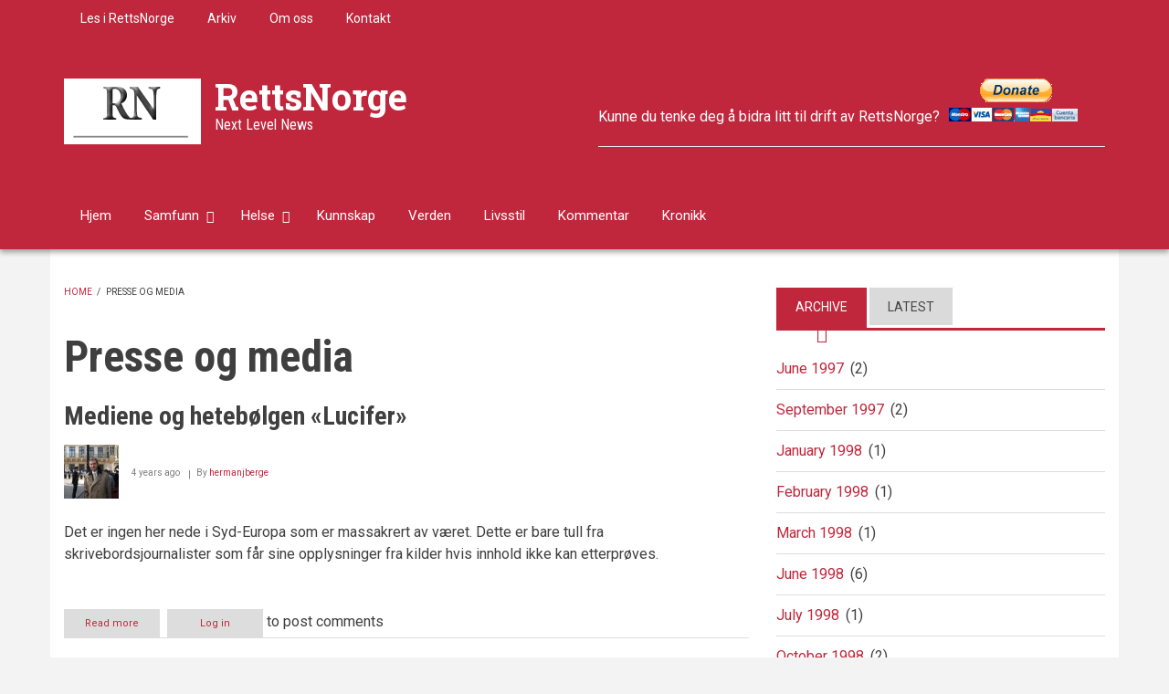

--- FILE ---
content_type: text/html; charset=UTF-8
request_url: https://rettsnorge.com/index.php/taxonomy/term/42
body_size: 12451
content:
<!DOCTYPE html>
<html lang="en" dir="ltr" prefix="content: http://purl.org/rss/1.0/modules/content/  dc: http://purl.org/dc/terms/  foaf: http://xmlns.com/foaf/0.1/  og: http://ogp.me/ns#  rdfs: http://www.w3.org/2000/01/rdf-schema#  schema: http://schema.org/  sioc: http://rdfs.org/sioc/ns#  sioct: http://rdfs.org/sioc/types#  skos: http://www.w3.org/2004/02/skos/core#  xsd: http://www.w3.org/2001/XMLSchema# ">
  <head>
    <meta charset="utf-8" />
<meta name="Generator" content="Drupal 8 (https://www.drupal.org)" />
<meta name="MobileOptimized" content="width" />
<meta name="HandheldFriendly" content="true" />
<meta name="viewport" content="width=device-width, initial-scale=1.0" />
<link rel="shortcut icon" href="/sites/default/files/logo_0_0.GIF" type="image/gif" />
<link rel="canonical" href="/index.php/taxonomy/term/42" />
<link rel="shortlink" href="/index.php/taxonomy/term/42" />
<link rel="delete-form" href="/index.php/taxonomy/term/42/delete" />
<link rel="edit-form" href="/index.php/taxonomy/term/42/edit" />

    <title>Presse og media | RettsNorge</title>
    <link rel="stylesheet" media="all" href="/sites/default/files/css/css_Dji6xhlmB1ihFCmJ5XdQsY5BpWx1Z8-6XrpUS-Ic4Ac.css" />
<link rel="stylesheet" media="all" href="/sites/default/files/css/css_gmu7-sVWqOjW8Xh906vnXAKnV858_1xDIRquBJr01mg.css" />
<link rel="stylesheet" media="all" href="/themes/custom/newsplus/css/components/messages.css?qzy0sw" />
<link rel="stylesheet" media="all" href="/sites/default/files/css/css_oDqEBUwzbRb5sO2NdVibT13ogIqP6znd9sA2RiKS3Uk.css" />
<link rel="stylesheet" media="print" href="/sites/default/files/css/css_VC5BH6VHMHyzB7tg7QP0llRJChPVDWszpjWGjMUwqxQ.css" />
<link rel="stylesheet" media="all" href="//fonts.googleapis.com/css?family=Roboto+Condensed:400italic,700italic,400,300,700&amp;subset=latin-ext,latin,greek" />
<link rel="stylesheet" media="all" href="//fonts.googleapis.com/css?family=Roboto:400,400italic,700,300,700italic&amp;subset=latin-ext,latin,greek" />
<link rel="stylesheet" media="all" href="//fonts.googleapis.com/css?family=Roboto+Slab:400,300,700&amp;subset=latin-ext,latin,greek" />
<link rel="stylesheet" media="all" href="//fonts.googleapis.com/css?family=Source+Code+Pro&amp;subset=latin,latin-ext" />
<link rel="stylesheet" media="all" href="/themes/custom/newsplus/css/theme/color-solid-red.css?qzy0sw" />
<link rel="stylesheet" media="all" href="/sites/default/files/css/css_AbpHGcgLb-kRsJGnwFEktk7uzpZOCcBY74-YBdrKVGs.css" />

    
<!--[if lte IE 8]>
<script src="/sites/default/files/js/js_VtafjXmRvoUgAzqzYTA3Wrjkx9wcWhjP0G4ZnnqRamA.js"></script>
<![endif]-->

  </head>
  <body class="layout-one-sidebar layout-sidebar-second hff-08 pff-05 sff-10 slff-08 gray-content-background fixed-header-enabled path-taxonomy">
        <a href="#main-content" class="visually-hidden focusable skip-link">
      Skip to main content
    </a>
    
      <div class="dialog-off-canvas-main-canvas" data-off-canvas-main-canvas>
    
<header class="headers-wrapper">
          <div id="pre-header" class="clearfix colored-area__solid-red colored-area">
      <div class="container">
                <div id="pre-header-inside" class="clearfix">
          <div class="row">
                          <div class="col-md-12">
                                <div id="pre-header-left" class="clearfix">
                  <div class="pre-header-area">
                          <div class="region region-pre-header-left">
      <div id="block-secondarymenu-2" class="block block-superfish block-superfishsecondary-menu">
  
    
      <div class="content">
      
<ul id="superfish-secondary-menu" class="menu sf-menu sf-secondary-menu sf-horizontal sf-style-none">
  
<li id="secondary-menu-menu-link-content37a818c8-cb31-4364-8dc2-eb8aa35a693f" class="sf-depth-1 sf-no-children"><a href="/index.php/lese%20i%20rettsnorge" class="sf-depth-1">Les i RettsNorge</a></li><li id="secondary-menu-menu-link-contentc8a27abf-1f68-4591-b405-055189e330a0" class="sf-depth-1 sf-no-children"><a href="/index.php/archive" class="sf-depth-1">Arkiv</a></li><li id="secondary-menu-menu-link-content8a76075b-8551-4962-aa08-8badcf834000" class="sf-depth-1 sf-no-children"><a href="/index.php/about" class="sf-depth-1">Om oss</a></li><li id="secondary-menu-menu-link-contenta15127b9-70c1-4d1a-a62f-476c52285ef9" class="sf-depth-1 sf-no-children"><a href="/index.php/contact" class="sf-depth-1">Kontakt</a></li>
</ul>

    </div>
  </div>

    </div>
  
                  </div>
                </div>
                              </div>
                                  </div>
        </div>
              </div>
    </div>
              <div id="header-top" role="banner" class="clearfix colored-area__solid-red colored-area">
      <div class="container">
                <div id="header-top-inside" class="clearfix">
          <div class="row">
                          <div class="col-md-6">
                                <div id="header-top-left" class="clearfix">
                  <div class="header-top-area">

                                                <div class="region region-header-top-left">
      <div id="block-newsplus-branding" class="clearfix site-branding block block-system block-system-branding-block">
  
    
    <div class="logo-and-site-name-wrapper clearfix">
          <div class="logo">
        <a href="/" title="Home" rel="home" class="site-branding__logo">
          <img src="/sites/default/files/logo_0.GIF" alt="Home" />
        </a>
      </div>
              <div class="site-name site-branding__name">
        <a href="/" title="Home" rel="home">RettsNorge</a>
      </div>
              <div class="site-slogan site-branding__slogan">Next Level News</div>
      </div>
</div>

    </div>
  
                    
                  </div>
                </div>
                              </div>
                                      <div class="col-md-6">
                                <div id="header-top-right" class="clearfix">
                  <div class="header-top-area">
                          <div class="region region-header-top-right">
      <div id="block-headerimage-2" class="block block-block-content block-block-content0aaf55e2-207f-4394-9d08-8aee2bac2ccb">
  
    
      <div class="content">
      
            <div class="clearfix text-formatted field field--name-body field--type-text-with-summary field--label-hidden field__item"><form action="https://www.paypal.com/donate" method="post" target="_top"><input name="hosted_button_id" type="hidden" value="JGESE4U6CLH2J" /> Kunne du tenke deg å bidra litt til drift av RettsNorge? <input alt="Donate with PayPal button" border="0" name="submit" src="https://www.paypalobjects.com/en_US/ES/i/btn/btn_donateCC_LG.gif" title="PayPal - The safer, easier way to pay online!" type="image" /> <img alt="" border="0" height="1" src="https://www.paypal.com/en_ES/i/scr/pixel.gif" width="1" /></form>

<hr /></div>
      
    </div>
  </div>

    </div>
  
                  </div>
                </div>
                              </div>
                      </div>
        </div>
              </div>
    </div>
    
        <div id="header" class="colored-area__solid-red colored-area">
              <div class="site-name site-name__header">
          <a href="/index.php/" title="Home" rel="home">RettsNorge</a>
        </div>
            <div class="container">
                <div id="header-inside" class="clearfix">
          <div class="row">
            <div class="header-area">
              <div class="col-md-8">
                                <div id="header-inside-left" class="clearfix">
                                    <div id="main-navigation" class="clearfix">
                    <nav role="navigation">
                                                    <div class="region region-navigation">
      <div id="block-mainnavigation" class="block block-superfish block-superfishmain">
  
    
      <div class="content">
      
<ul id="superfish-main" class="menu sf-menu sf-main sf-horizontal sf-style-none">
  
<li id="main-menu-link-contentea339fe0-ea3a-4e7c-9356-d94015fe44a1" class="sf-depth-1 sf-no-children"><a href="/index.php/node" class="sf-depth-1">Hjem</a></li><li id="main-menu-link-content9edfff86-6221-4d6c-b600-e476439b0763" class="sf-depth-1 menuparent"><a href="/index.php/samfunn" class="sf-depth-1 menuparent">Samfunn</a><ul><li id="main-menu-link-content5daf0dc5-b70d-4c14-9399-38674263f665" class="sf-depth-2 menuparent"><a href="/index.php/regjeringsform%20styresett" class="sf-depth-2 menuparent">Regjeringsform - Styresett</a><ul><li id="main-menu-link-contentf6db9236-7e28-40cc-b7fc-48ba14be2c3e" class="sf-depth-3 sf-no-children"><a href="/index.php/demokrati" class="sf-depth-3">Demokrati</a></li><li id="main-menu-link-content41a52aee-e75f-4e63-b632-b81c9d1c0f24" class="sf-depth-3 sf-no-children"><a href="/index.php/fryktokrati%20despoti" class="sf-depth-3">Fryktokrati / Despoti</a></li><li id="main-menu-link-contentd30a9579-578e-4686-ab87-f3107fc19615" class="sf-depth-3 sf-no-children"><a href="/index.php/politikk" class="sf-depth-3">Politikk</a></li></ul></li><li id="main-menu-link-content9e10535e-2a9a-4268-abb9-28d992c6f7c7" class="sf-depth-2 menuparent"><a href="/index.php/forsvar%20etterretning%20sikkerhet" class="sf-depth-2 menuparent">Forsvar - Etterretning - Sikkerhet</a><ul><li id="main-menu-link-content46725e1f-8e2f-4055-8f00-1c8f9f164159" class="sf-depth-3 sf-no-children"><a href="/index.php/one%20world" class="sf-depth-3">One World</a></li><li id="main-menu-link-content85dbb823-4ed0-413a-b891-12806719bcea" class="sf-depth-3 sf-no-children"><a href="/index.php/paramilit%C3%A6rt" class="sf-depth-3">Paramilitært</a></li></ul></li><li id="main-menu-link-content5bc17783-662d-45ae-a6bb-03a664af4649" class="sf-depth-2 sf-no-children"><a href="/index.php/makt%20og%20degenerasjon" class="sf-depth-2">Makt, korrumpering og degenerasjon</a></li><li id="main-menu-link-contenta8844bd0-7418-4cad-a83b-ef18ff6400ab" class="sf-depth-2 sf-no-children"><a href="/index.php/rettsvesen" class="sf-depth-2">Rettsvesen og rettspleie</a></li><li id="main-menu-link-contente40b413f-e7dd-4933-a755-488c3db68ac9" class="sf-depth-2 menuparent"><a href="/index.php/media%20og%20presse" class="sf-depth-2 menuparent">Media og presse</a><ul><li id="main-menu-link-content377021ee-eee9-4553-a712-044e10c69261" class="sf-depth-3 sf-no-children"><a href="/index.php/propaganda" class="sf-depth-3">Propaganda</a></li></ul></li><li id="main-menu-link-content2ff5c26c-45ee-45ad-b200-d067fa8e75cc" class="sf-depth-2 sf-no-children"><a href="/index.php/finans" class="sf-depth-2">Finans økonomi</a></li><li id="main-menu-link-content2f87bd9e-6674-4203-a657-77f2ed3a636c" class="sf-depth-2 sf-no-children"><a href="/index.php/etikk%20og%20moral" class="sf-depth-2">Etikk og moral</a></li></ul></li><li id="main-menu-link-content15ed3a86-3fd0-4797-8d00-a438fda27bf7" class="sf-depth-1 menuparent"><a href="/index.php/health" class="sf-depth-1 menuparent">Helse</a><ul><li id="main-menu-link-content25a47729-b624-424e-97ee-5f8d9062ff24" class="sf-depth-2 sf-no-children"><a href="/index.php/vaksine" class="sf-depth-2">Vaksine</a></li><li id="main-menu-link-content94660d4f-09f3-49a2-bbe2-55181edcdd71" class="sf-depth-2 sf-no-children"><a href="/index.php/Corona" title="Sveitsisk maktinstrument" class="sf-depth-2">Corona</a></li></ul></li><li id="main-menu-link-content1923e040-fee1-4a23-8e68-215874feb14b" class="sf-depth-1 sf-no-children"><a href="/index.php/kunnskap" class="sf-depth-1">Kunnskap</a></li><li id="main-menu-link-content93390c08-892f-4cce-af01-1b83f385b95e" class="sf-depth-1 sf-no-children"><a href="/index.php/world" class="sf-depth-1">Verden</a></li><li id="main-menu-link-contentd6d617fb-5ca4-47ea-a100-fd91c8891b79" class="sf-depth-1 sf-no-children"><a href="/index.php/lifestyle" class="sf-depth-1">Livsstil</a></li><li id="main-menu-link-content08ed04c2-d77f-41a7-8d42-672e10cd5fd9" class="sf-depth-1 sf-no-children"><a href="/index.php/kommentar" class="sf-depth-1">Kommentar</a></li><li id="main-menu-link-content6ea189cb-8ca2-4c74-9d4a-72f2339d79c4" class="sf-depth-1 sf-no-children"><a href="/index.php/kronikk" class="sf-depth-1">Kronikk</a></li>
</ul>

    </div>
  </div>

    </div>
  
                                          </nav>
                  </div>
                                  </div>
                              </div>
                              <div class="col-md-4">
                                    <div id="header-inside-right" class="clearfix">
                          <div class="clearfix region region-header">
      <div id="block-searchformdropdown" class="block block-block-content block-block-contentb399d911-f137-4d80-9f15-21f4ca230ba7">
  
    
      <div class="content">
      
<div class="field field--name-field-mt-dropdown-block field--type-entity-reference field--label-hidden field--entity-reference-target-type-block clearfix">
    <div class="dropdown">
    <a data-toggle="dropdown" href="#" class="trigger"><i class="fa fa-search"></i></a>
    <ul class="dropdown-menu" role="menu">
              <li><div class="search-block-form block block-search container-inline" data-drupal-selector="search-block-form" id="block-searchform-4" role="search">
  
    
    <div class="content container-inline">
        <form action="/search/node" method="get" id="search-block-form" accept-charset="UTF-8" class="search-form search-block-form">
  <div class="js-form-item form-item js-form-type-search form-type-search js-form-item-keys form-item-keys form-no-label">
      <label for="edit-keys" class="visually-hidden">Search</label>
        <input title="Enter the terms you wish to search for." data-drupal-selector="edit-keys" type="search" id="edit-keys" name="keys" value="" size="15" maxlength="128" class="form-search" />

        </div>
<div data-drupal-selector="edit-actions" class="form-actions js-form-wrapper form-wrapper" id="edit-actions"><input class="search-form__submit button js-form-submit form-submit" data-drupal-selector="edit-submit" type="submit" id="edit-submit" value="Search" />
</div>

</form>

  
  </div>
</div>
</li>
          </ul>
  </div>
</div>

            <div class="clearfix text-formatted field field--name-body field--type-text-with-summary field--label-hidden field__item"><div class="navigation-social-bookmarks">
  <ul class="icons-list">
    <li>
      <a href="http://www.facebook.com/"><i class="fa fa-facebook"></i><span class="sr-only">facebook</span></a>
    </li>
    <li>
      <a href="http://twitter.com/"><i class="fa fa-twitter"></i><span class="sr-only">twitter</span></a>
    </li>
    <li>
      <a href="https://plus.google.com/"><i class="fa fa-google-plus"></i><span class="sr-only">google-plus</span></a>
    </li>
  </ul>
</div></div>
      
    </div>
  </div>

    </div>
  
                  </div>
                                  </div>
                          </div>
          </div>
        </div>
              </div>
    </div>
    </header>

    <div id="page-intro" class="clearfix">
    <div class="container">
      <div class="row">
        <div class="col-md-12">
                    <div id="page-intro-inside" class="clearfix">
            
          </div>
                  </div>
      </div>
    </div>
  </div>
  
<div id="page" class="clearfix">
  <div class="container">
        <div id="page-inside">

                      <div id="top-content">
                    <div id="top-content-inside" class="clearfix">
            <div class="row">
              <div class="col-md-12">
                      <div class="region region-top-content">
      <div data-drupal-messages-fallback class="hidden"></div>

    </div>
  
              </div>
            </div>
          </div>
                  </div>
              
            <div id="main-content">
        <div class="row">
          
          <section class="col-md-8">

            
            
            
                        <div id="main" class="clearfix">

                                    <div class="region region-content">
      <div id="block-newsplus-breadcrumbs" class="block block-system block-system-breadcrumb-block">
  
    
      <div class="content">
        <nav class="breadcrumb" role="navigation" aria-labelledby="system-breadcrumb">
    <h2 id="system-breadcrumb" class="visually-hidden">Breadcrumb</h2>
    <ol>
          <li>
                  <a href="/index.php/">Home</a>
          <span class="breadcrumb-separator">/</span>
              </li>
          <li>
                  Presse og media
              </li>
        </ol>
  </nav>

    </div>
  </div>
<div id="block-newsplus-page-title" class="block block-core block-page-title-block">
  
    
      <div class="content">
      
  <h1 class="title page-title">Presse og media</h1>


    </div>
  </div>
<div id="block-newsplus-content" class="block block-system block-system-main-block">
  
    
      <div class="content">
      <div class="views-element-container"><div class="view-feed view view-taxonomy-term view-id-taxonomy_term view-display-id-page_1 js-view-dom-id-fe6aa73b59105d564c487353ea573961fcb94e966fe65e6055828cbae2022540">
  
    
      <div class="view-header">
      <div about="/index.php/taxonomy/term/42" typeof="schema:Thing" id="taxonomy-term-42" class="taxonomy-term vocabulary-tags">
  
      <span property="schema:name" content="Presse og media" class="rdf-meta hidden"></span>

  <div class="content">
    
  </div>
</div>

    </div>
          <div class="attachment attachment-before">
      <div class="views-element-container"><div class="promoted-posts view view-taxonomy-term view-id-taxonomy_term view-display-id-attachment_1 js-view-dom-id-39aac2102bbd156134935f5e034a13a450416a5d9d7cde907a0b442c479821b2">
  
    
      <div class="view-header">
      <div about="/index.php/taxonomy/term/42" typeof="schema:Thing" id="taxonomy-term-42" class="taxonomy-term vocabulary-tags">
  
      <span property="schema:name" content="Presse og media" class="rdf-meta hidden"></span>

  <div class="content">
    
  </div>
</div>

    </div>
      
  
          </div>
</div>

    </div>
  
      <div class="view-content">
          <div class="views-row">
<article data-history-node-id="407" role="article" about="/index.php/Mediene%20og%20heteb%C3%B8lgen%20%C2%ABLucifer%C2%BB" class="node node--type-mt-post node--promoted node--view-mode-teaser clearfix">
      <div class="node-content">
          <header>
              
                  <h2 class="node__title title">
            <a href="/index.php/Mediene%20og%20heteb%C3%B8lgen%20%C2%ABLucifer%C2%BB" rel="bookmark"><span class="field field--name-title field--type-string field--label-hidden">Mediene og hetebølgen «Lucifer»</span>
</a>
          </h2>
                
                              <div class="node__meta">
            <span class="user-picture">
              <article typeof="schema:Person" about="/user/104" class="profile">
  
            <div class="field field--name-user-picture field--type-image field--label-hidden field__item">  <a href="/user/104" hreflang="en"><img src="/sites/default/files/styles/thumbnail/public/pictures/About%20HermanJBerge%20I.JPG?itok=DiWV6ir3" width="100" height="99" alt="Profile picture for user hermanjberge" typeof="foaf:Image" class="image-style-thumbnail" />

</a>
</div>
      </article>

            </span>
            <span class="post-info">
              <span>4 years ago</span>
              <span>By <span class="field field--name-uid field--type-entity-reference field--label-hidden"><a title="View user profile." href="/index.php/user/104" lang="" about="/index.php/user/104" typeof="schema:Person" property="schema:name" datatype="" class="username">hermanjberge</a></span>
</span>
                          </span>
            
          </div>
                  </header>
    <div class="node__content clearfix">
        <div class="without-image">
    
            <div class="clearfix text-formatted field field--name-body field--type-text-with-summary field--label-hidden field__item"><p>Det er ingen her nede i Syd-Europa som er massakrert av været. Dette er bare tull fra skrivebordsjournalister som får sine opplysninger fra kilder hvis innhold ikke kan etterprøves.</p></div>
      
  </div>
        <div class="node__links">
    <ul class="links inline"><li class="node-readmore"><a href="/index.php/Mediene%20og%20heteb%C3%B8lgen%20%C2%ABLucifer%C2%BB" rel="tag" title="Mediene og hetebølgen «Lucifer»" hreflang="en">Read more<span class="visually-hidden"> about Mediene og hetebølgen «Lucifer»</span></a></li><li class="comment-forbidden"><a href="/index.php/user/login?destination=/index.php/Mediene%2520og%2520heteb%25C3%25B8lgen%2520%25C2%25ABLucifer%25C2%25BB%23comment-form">Log in</a> to post comments</li></ul>  </div>

    </div>
  </div>
</article>
</div>
    <div class="views-row">
<article data-history-node-id="396" role="article" about="/index.php/Netthets%20og%20demokratiet" class="node node--type-mt-post node--promoted node--view-mode-teaser clearfix">
      <div class="node-content">
          <header>
              
                  <h2 class="node__title title">
            <a href="/index.php/Netthets%20og%20demokratiet" rel="bookmark"><span class="field field--name-title field--type-string field--label-hidden">Netthets og demokratiet</span>
</a>
          </h2>
                
                              <div class="node__meta">
            <span class="user-picture">
              <article typeof="schema:Person" about="/user/104" class="profile">
  
            <div class="field field--name-user-picture field--type-image field--label-hidden field__item">  <a href="/user/104" hreflang="en"><img src="/sites/default/files/styles/thumbnail/public/pictures/About%20HermanJBerge%20I.JPG?itok=DiWV6ir3" width="100" height="99" alt="Profile picture for user hermanjberge" typeof="foaf:Image" class="image-style-thumbnail" />

</a>
</div>
      </article>

            </span>
            <span class="post-info">
              <span>4 years ago</span>
              <span>By <span class="field field--name-uid field--type-entity-reference field--label-hidden"><a title="View user profile." href="/index.php/user/104" lang="" about="/index.php/user/104" typeof="schema:Person" property="schema:name" datatype="" class="username">hermanjberge</a></span>
</span>
                          </span>
            
          </div>
                  </header>
    <div class="node__content clearfix">
        <div class="without-image">
    
            <div class="clearfix text-formatted field field--name-body field--type-text-with-summary field--label-hidden field__item"><p>Berg opplever i alle fall å bli oversvømt av negative karakteristikker, på bl.a. facebook (dvs, på gatehjørnet), hvilket har fyrt i gang en debatt omkring netthets og demokratiet. Mange journalister og politikere mener nå at demokratiet er under angrep, at den frie diskusjonen på gatehjørnet bør innskrenkes og settes under kontroll, at politiet må slå til, og at politiet uansett har rett til å overvåke gatehjørnediskusjonen og dra diskusjonsdeltakerne for retten dersom politiet mener at diskusjonen ikke er innenfor gjeldende rett.</p></div>
      
  </div>
        <div class="node__links">
    <ul class="links inline"><li class="node-readmore"><a href="/index.php/Netthets%20og%20demokratiet" rel="tag" title="Netthets og demokratiet" hreflang="en">Read more<span class="visually-hidden"> about Netthets og demokratiet</span></a></li><li class="comment-forbidden"><a href="/index.php/user/login?destination=/index.php/Netthets%2520og%2520demokratiet%23comment-form">Log in</a> to post comments</li></ul>  </div>

    </div>
  </div>
</article>
</div>
    <div class="views-row">
<article data-history-node-id="388" role="article" about="/index.php/KRIPOS%20%E2%80%9DPATRULJERER%E2%80%9D%20I%20UTLANDET%20-%20men%20hva%20med%20tilstanden%20i%20Norge%3F" class="node node--type-mt-post node--promoted node--view-mode-teaser clearfix">
      <div class="node-content">
          <header>
              
                  <h2 class="node__title title">
            <a href="/index.php/KRIPOS%20%E2%80%9DPATRULJERER%E2%80%9D%20I%20UTLANDET%20-%20men%20hva%20med%20tilstanden%20i%20Norge%3F" rel="bookmark"><span class="field field--name-title field--type-string field--label-hidden">KRIPOS ”PATRULJERER” I UTLANDET - men hva med tilstanden i Norge?</span>
</a>
          </h2>
                
                              <div class="node__meta">
            <span class="user-picture">
              <article typeof="schema:Person" about="/user/104" class="profile">
  
            <div class="field field--name-user-picture field--type-image field--label-hidden field__item">  <a href="/user/104" hreflang="en"><img src="/sites/default/files/styles/thumbnail/public/pictures/About%20HermanJBerge%20I.JPG?itok=DiWV6ir3" width="100" height="99" alt="Profile picture for user hermanjberge" typeof="foaf:Image" class="image-style-thumbnail" />

</a>
</div>
      </article>

            </span>
            <span class="post-info">
              <span>6 years ago</span>
              <span>By <span class="field field--name-uid field--type-entity-reference field--label-hidden"><a title="View user profile." href="/index.php/user/104" lang="" about="/index.php/user/104" typeof="schema:Person" property="schema:name" datatype="" class="username">hermanjberge</a></span>
</span>
                          </span>
            
          </div>
                  </header>
    <div class="node__content clearfix">
        <div class="without-image">
    
            <div class="clearfix text-formatted field field--name-body field--type-text-with-summary field--label-hidden field__item"><p>I en artikkel i VG av 8. august 2019: <a href="https://www.vg.no/nyheter/utenriks/i/8mjdPE/straffedoemt-nordmann-ansatt-som-politi-i-usa-kripos-slo-alarm" target="_blank">Straffedømt nordmann ansatt som politi i USA: Kripos slo alarm</a>, kan vi lese om hvordan Norske Kripos ”patruljerer” i andre nasjoner for å sikre seg at straffedømte nordmenn ikke får jobb der de nå bor. At tidligere straffedømte polititjenestemenn i Norge får ny jobb i politiet, bryr derimot denne påtalemyndighet seg ikke om.</p></div>
      
  </div>
        <div class="node__links">
    <ul class="links inline"><li class="node-readmore"><a href="/index.php/KRIPOS%20%E2%80%9DPATRULJERER%E2%80%9D%20I%20UTLANDET%20-%20men%20hva%20med%20tilstanden%20i%20Norge%3F" rel="tag" title="KRIPOS ”PATRULJERER” I UTLANDET - men hva med tilstanden i Norge?" hreflang="en">Read more<span class="visually-hidden"> about KRIPOS ”PATRULJERER” I UTLANDET - men hva med tilstanden i Norge?</span></a></li><li class="comment-forbidden"><a href="/index.php/user/login?destination=/index.php/KRIPOS%2520%25E2%2580%259DPATRULJERER%25E2%2580%259D%2520I%2520UTLANDET%2520-%2520men%2520hva%2520med%2520tilstanden%2520i%2520Norge%253F%23comment-form">Log in</a> to post comments</li></ul>  </div>

    </div>
  </div>
</article>
</div>
    <div class="views-row">
<article data-history-node-id="379" role="article" about="/index.php/Einar%20Riis%20Johannessen%20%E2%80%93%20drept%20av%20sine%20egne" class="node node--type-mt-post node--promoted node--view-mode-teaser clearfix">
      <div class="node-content">
          <header>
              
                  <h2 class="node__title title">
            <a href="/index.php/Einar%20Riis%20Johannessen%20%E2%80%93%20drept%20av%20sine%20egne" rel="bookmark"><span class="field field--name-title field--type-string field--label-hidden">Einar Riis Johannessen – drept av sine egne</span>
</a>
          </h2>
                
                              <div class="node__meta">
            <span class="user-picture">
              <article typeof="schema:Person" about="/user/104" class="profile">
  
            <div class="field field--name-user-picture field--type-image field--label-hidden field__item">  <a href="/user/104" hreflang="en"><img src="/sites/default/files/styles/thumbnail/public/pictures/About%20HermanJBerge%20I.JPG?itok=DiWV6ir3" width="100" height="99" alt="Profile picture for user hermanjberge" typeof="foaf:Image" class="image-style-thumbnail" />

</a>
</div>
      </article>

            </span>
            <span class="post-info">
              <span>9 years ago</span>
              <span>By <span class="field field--name-uid field--type-entity-reference field--label-hidden"><a title="View user profile." href="/index.php/user/104" lang="" about="/index.php/user/104" typeof="schema:Person" property="schema:name" datatype="" class="username">hermanjberge</a></span>
</span>
                          </span>
            
          </div>
                  </header>
    <div class="node__content clearfix">
        <div class="without-image">
    
            <div class="clearfix text-formatted field field--name-body field--type-text-with-summary field--label-hidden field__item"><p><strong>Riksadvokat Tor-Aksel Busch har dekket over drapet</strong></p></div>
      
  </div>
        <div class="node__links">
    <ul class="links inline"><li class="node-readmore"><a href="/index.php/Einar%20Riis%20Johannessen%20%E2%80%93%20drept%20av%20sine%20egne" rel="tag" title="Einar Riis Johannessen – drept av sine egne" hreflang="en">Read more<span class="visually-hidden"> about Einar Riis Johannessen – drept av sine egne</span></a></li><li class="comment-forbidden"><a href="/index.php/user/login?destination=/index.php/Einar%2520Riis%2520Johannessen%2520%25E2%2580%2593%2520drept%2520av%2520sine%2520egne%23comment-form">Log in</a> to post comments</li></ul>  </div>

    </div>
  </div>
</article>
</div>
    <div class="views-row">
<article data-history-node-id="374" role="article" about="/index.php/Lydopptak%20og%20stenografi%20i%20norske%20rettssaler%20-%20Ett%20skritt%20i%20riktig%20retning" class="node node--type-mt-post node--promoted node--view-mode-teaser clearfix">
      <div class="node-content">
          <header>
              
                  <h2 class="node__title title">
            <a href="/index.php/Lydopptak%20og%20stenografi%20i%20norske%20rettssaler%20-%20Ett%20skritt%20i%20riktig%20retning" rel="bookmark"><span class="field field--name-title field--type-string field--label-hidden">Lydopptak og stenografi i norske rettssaler - Ett skritt i riktig retning</span>
</a>
          </h2>
                
                              <div class="node__meta">
            <span class="user-picture">
              <article typeof="schema:Person" about="/user/104" class="profile">
  
            <div class="field field--name-user-picture field--type-image field--label-hidden field__item">  <a href="/user/104" hreflang="en"><img src="/sites/default/files/styles/thumbnail/public/pictures/About%20HermanJBerge%20I.JPG?itok=DiWV6ir3" width="100" height="99" alt="Profile picture for user hermanjberge" typeof="foaf:Image" class="image-style-thumbnail" />

</a>
</div>
      </article>

            </span>
            <span class="post-info">
              <span>9 years ago</span>
              <span>By <span class="field field--name-uid field--type-entity-reference field--label-hidden"><a title="View user profile." href="/index.php/user/104" lang="" about="/index.php/user/104" typeof="schema:Person" property="schema:name" datatype="" class="username">hermanjberge</a></span>
</span>
                          </span>
            
          </div>
                  </header>
    <div class="node__content clearfix">
        <div class="without-image">
    
            <div class="clearfix text-formatted field field--name-body field--type-text-with-summary field--label-hidden field__item"><p>Nedenfor har jeg gjengitt min e-post av 10. februar 2016 til to av VGs journalister. E-posten gikk også i kopi til Statsministerens kontor og justisdepartementet, dette da jeg i mange år – overfor disse – har presset på for endringer på dette området innenfor prosessen. E-posten er min reaksjon på det etablerte juridiske miljøets og pressens unnfallenhet overfor det enorme rettssikkerhetshullet som manglende lydopptak og stenografi har dannet, et bunnløst hull som ingen – i de snart tyve årene jeg har jobbet med saken – har løftet en finger for å tette igjen.</p></div>
      
  </div>
        <div class="node__links">
    <ul class="links inline"><li class="node-readmore"><a href="/index.php/Lydopptak%20og%20stenografi%20i%20norske%20rettssaler%20-%20Ett%20skritt%20i%20riktig%20retning" rel="tag" title="Lydopptak og stenografi i norske rettssaler - Ett skritt i riktig retning" hreflang="en">Read more<span class="visually-hidden"> about Lydopptak og stenografi i norske rettssaler - Ett skritt i riktig retning</span></a></li><li class="comment-forbidden"><a href="/index.php/user/login?destination=/index.php/Lydopptak%2520og%2520stenografi%2520i%2520norske%2520rettssaler%2520-%2520Ett%2520skritt%2520i%2520riktig%2520retning%23comment-form">Log in</a> to post comments</li></ul>  </div>

    </div>
  </div>
</article>
</div>
    <div class="views-row">
<article data-history-node-id="361" role="article" about="/index.php/ORAKLET%20I%20AKERSGATA%20%E2%80%93%20ESTEN%20O.%20S%C3%86THER%20-%20Northugsagaen" class="node node--type-mt-post node--promoted node--view-mode-teaser clearfix">
      <div class="node-content">
          <header>
              
                  <h2 class="node__title title">
            <a href="/index.php/ORAKLET%20I%20AKERSGATA%20%E2%80%93%20ESTEN%20O.%20S%C3%86THER%20-%20Northugsagaen" rel="bookmark"><span class="field field--name-title field--type-string field--label-hidden">ORAKLET I AKERSGATA – ESTEN O. SÆTHER - Northugsagaen</span>
</a>
          </h2>
                
                              <div class="node__meta">
            <span class="user-picture">
              <article typeof="schema:Person" about="/user/104" class="profile">
  
            <div class="field field--name-user-picture field--type-image field--label-hidden field__item">  <a href="/user/104" hreflang="en"><img src="/sites/default/files/styles/thumbnail/public/pictures/About%20HermanJBerge%20I.JPG?itok=DiWV6ir3" width="100" height="99" alt="Profile picture for user hermanjberge" typeof="foaf:Image" class="image-style-thumbnail" />

</a>
</div>
      </article>

            </span>
            <span class="post-info">
              <span>11 years ago</span>
              <span>By <span class="field field--name-uid field--type-entity-reference field--label-hidden"><a title="View user profile." href="/index.php/user/104" lang="" about="/index.php/user/104" typeof="schema:Person" property="schema:name" datatype="" class="username">hermanjberge</a></span>
</span>
                          </span>
            
          </div>
                  </header>
    <div class="node__content clearfix">
        <div class="without-image">
    
            <div class="clearfix text-formatted field field--name-body field--type-text-with-summary field--label-hidden field__item"><p><strong>Blod selger – det gjør ikke sannheten</strong><br />
Norske medier er noe dritt. De skriver aldri om den sannheten borgerne har behov for å gjøre seg kjent med, men kun den sannheten de kan tjene penger på, og er det dårligere tider, tar man det meste og koker suppe på det, som eksempelvis Petter Northugs fylletur tidlig i mai i år.</p></div>
      
  </div>
        <div class="node__links">
    <ul class="links inline"><li class="node-readmore"><a href="/index.php/ORAKLET%20I%20AKERSGATA%20%E2%80%93%20ESTEN%20O.%20S%C3%86THER%20-%20Northugsagaen" rel="tag" title="ORAKLET I AKERSGATA – ESTEN O. SÆTHER - Northugsagaen" hreflang="en">Read more<span class="visually-hidden"> about ORAKLET I AKERSGATA – ESTEN O. SÆTHER - Northugsagaen</span></a></li><li class="comment-forbidden"><a href="/index.php/user/login?destination=/index.php/ORAKLET%2520I%2520AKERSGATA%2520%25E2%2580%2593%2520ESTEN%2520O.%2520S%25C3%2586THER%2520-%2520Northugsagaen%23comment-form">Log in</a> to post comments</li></ul>  </div>

    </div>
  </div>
</article>
</div>
    <div class="views-row">
<article data-history-node-id="357" role="article" about="/index.php/DOMMER%20G%C3%85R%20FRI%20%E2%80%93%20NORTHUG%20F%C3%85R%20SVI" class="node node--type-mt-post node--promoted node--view-mode-teaser clearfix">
      <div class="node-content">
          <header>
              
                  <h2 class="node__title title">
            <a href="/index.php/DOMMER%20G%C3%85R%20FRI%20%E2%80%93%20NORTHUG%20F%C3%85R%20SVI" rel="bookmark"><span class="field field--name-title field--type-string field--label-hidden">DOMMER GÅR FRI – NORTHUG FÅR SVI</span>
</a>
          </h2>
                
                              <div class="node__meta">
            <span class="user-picture">
              <article typeof="schema:Person" about="/user/104" class="profile">
  
            <div class="field field--name-user-picture field--type-image field--label-hidden field__item">  <a href="/user/104" hreflang="en"><img src="/sites/default/files/styles/thumbnail/public/pictures/About%20HermanJBerge%20I.JPG?itok=DiWV6ir3" width="100" height="99" alt="Profile picture for user hermanjberge" typeof="foaf:Image" class="image-style-thumbnail" />

</a>
</div>
      </article>

            </span>
            <span class="post-info">
              <span>11 years ago</span>
              <span>By <span class="field field--name-uid field--type-entity-reference field--label-hidden"><a title="View user profile." href="/index.php/user/104" lang="" about="/index.php/user/104" typeof="schema:Person" property="schema:name" datatype="" class="username">hermanjberge</a></span>
</span>
                          </span>
            
          </div>
                  </header>
    <div class="node__content clearfix">
        <div class="without-image">
    
            <div class="clearfix text-formatted field field--name-body field--type-text-with-summary field--label-hidden field__item"><p>Skientusiasten og artisten Petter Northug har altså kjørt i fylla og var allerede – etter bare noen timer i mediebildet – blitt forespeilet total undergang og 60 dager i fengsel av landets pratesyke jussekspertise og andre bedrevitere. Ser vi på avisoverskriftene er denne saken behandlet etter helt tradisjonelt mønster; <a href="http://en.wikipedia.org/wiki/Overkill_(term)" target="_blank">overkill</a>. Til og med svenskene reagerer, hvor de uttaler at de er helt i sjokk, og at de trodde at Petter var smartere.</p></div>
      
  </div>
        <div class="node__links">
    <ul class="links inline"><li class="node-readmore"><a href="/index.php/DOMMER%20G%C3%85R%20FRI%20%E2%80%93%20NORTHUG%20F%C3%85R%20SVI" rel="tag" title="DOMMER GÅR FRI – NORTHUG FÅR SVI" hreflang="en">Read more<span class="visually-hidden"> about DOMMER GÅR FRI – NORTHUG FÅR SVI</span></a></li><li class="comment-forbidden"><a href="/index.php/user/login?destination=/index.php/DOMMER%2520G%25C3%2585R%2520FRI%2520%25E2%2580%2593%2520NORTHUG%2520F%25C3%2585R%2520SVI%23comment-form">Log in</a> to post comments</li></ul>  </div>

    </div>
  </div>
</article>
</div>
    <div class="views-row">
<article data-history-node-id="366" role="article" about="/index.php/Flyplassikkerhet%3F%20%E2%80%93%20det%20er%20innend%C3%B8rs%2C%20det" class="node node--type-mt-post node--promoted node--view-mode-teaser clearfix">
      <div class="node-content">
          <header>
              
                  <h2 class="node__title title">
            <a href="/index.php/Flyplassikkerhet%3F%20%E2%80%93%20det%20er%20innend%C3%B8rs%2C%20det" rel="bookmark"><span class="field field--name-title field--type-string field--label-hidden">Flyplassikkerhet? – det er innendørs, det</span>
</a>
          </h2>
                
                              <div class="node__meta">
            <span class="user-picture">
              <article typeof="schema:Person" about="/user/104" class="profile">
  
            <div class="field field--name-user-picture field--type-image field--label-hidden field__item">  <a href="/user/104" hreflang="en"><img src="/sites/default/files/styles/thumbnail/public/pictures/About%20HermanJBerge%20I.JPG?itok=DiWV6ir3" width="100" height="99" alt="Profile picture for user hermanjberge" typeof="foaf:Image" class="image-style-thumbnail" />

</a>
</div>
      </article>

            </span>
            <span class="post-info">
              <span>11 years ago</span>
              <span>By <span class="field field--name-uid field--type-entity-reference field--label-hidden"><a title="View user profile." href="/index.php/user/104" lang="" about="/index.php/user/104" typeof="schema:Person" property="schema:name" datatype="" class="username">hermanjberge</a></span>
</span>
                          </span>
            
          </div>
                  </header>
    <div class="node__content clearfix">
        <div class="without-image">
    
            <div class="clearfix text-formatted field field--name-body field--type-text-with-summary field--label-hidden field__item"><p>Dette er vel noe av det mer elendige journalistarbeidet jeg har sett så langt denne uken. Jeg mener, hver gang en med burka har hostet feil på et fly, eller har vært uheldig med ordvalget i innsjekkingen, eller en med Iransk opprinnelse har latt skjegget gro og har begynt å leke med radiostyrte fly, eller en med Afghansk opprinnelse er blitt sett i nærheten av en hule, så roper de så sørgelig paranoide lederne i USA, Norge og de andre NATO-landene og (selvsagt) alle deres fans: TERRORIST!</p></div>
      
  </div>
        <div class="node__links">
    <ul class="links inline"><li class="node-readmore"><a href="/index.php/Flyplassikkerhet%3F%20%E2%80%93%20det%20er%20innend%C3%B8rs%2C%20det" rel="tag" title="Flyplassikkerhet? – det er innendørs, det" hreflang="en">Read more<span class="visually-hidden"> about Flyplassikkerhet? – det er innendørs, det</span></a></li><li class="comment-forbidden"><a href="/index.php/user/login?destination=/index.php/Flyplassikkerhet%253F%2520%25E2%2580%2593%2520det%2520er%2520innend%25C3%25B8rs%252C%2520det%23comment-form">Log in</a> to post comments</li></ul>  </div>

    </div>
  </div>
</article>
</div>
    <div class="views-row">
<article data-history-node-id="350" role="article" about="/index.php/HVEM%20FORMET%20NORGE%3F" class="node node--type-mt-post node--promoted node--view-mode-teaser clearfix">
      <div class="node-content">
          <header>
              
                  <h2 class="node__title title">
            <a href="/index.php/HVEM%20FORMET%20NORGE%3F" rel="bookmark"><span class="field field--name-title field--type-string field--label-hidden">HVEM FORMET NORGE?</span>
</a>
          </h2>
                
                              <div class="node__meta">
            <span class="user-picture">
              <article typeof="schema:Person" about="/user/104" class="profile">
  
            <div class="field field--name-user-picture field--type-image field--label-hidden field__item">  <a href="/user/104" hreflang="en"><img src="/sites/default/files/styles/thumbnail/public/pictures/About%20HermanJBerge%20I.JPG?itok=DiWV6ir3" width="100" height="99" alt="Profile picture for user hermanjberge" typeof="foaf:Image" class="image-style-thumbnail" />

</a>
</div>
      </article>

            </span>
            <span class="post-info">
              <span>11 years ago</span>
              <span>By <span class="field field--name-uid field--type-entity-reference field--label-hidden"><a title="View user profile." href="/index.php/user/104" lang="" about="/index.php/user/104" typeof="schema:Person" property="schema:name" datatype="" class="username">hermanjberge</a></span>
</span>
                          </span>
            
          </div>
                  </header>
    <div class="node__content clearfix">
        <div class="without-image">
    
            <div class="clearfix text-formatted field field--name-body field--type-text-with-summary field--label-hidden field__item"><p class="text-align-center"><strong>Og, hva ble Norge formet til?</strong></p>

<p>Om ikke lenge er det duket for grunnlovsjubileum, og i den anledning har VG forsøkt seg på en aldri så liten hyllest, ja, en slags gudedyrkelse av de beste av de aller beste. I likhet med gudedyrkelse generelt, er det ikke hva vedkommende halvgud har gjort som er det sentrale, men derimot hvor godt likt vedkommende er blant dem som har påtatt eller tiltvunget seg rollen som ”meget betydningsfull” i landet.</p></div>
      
  </div>
        <div class="node__links">
    <ul class="links inline"><li class="node-readmore"><a href="/index.php/HVEM%20FORMET%20NORGE%3F" rel="tag" title="HVEM FORMET NORGE?" hreflang="en">Read more<span class="visually-hidden"> about HVEM FORMET NORGE?</span></a></li><li class="comment-forbidden"><a href="/index.php/user/login?destination=/index.php/HVEM%2520FORMET%2520NORGE%253F%23comment-form">Log in</a> to post comments</li></ul>  </div>

    </div>
  </div>
</article>
</div>
    <div class="views-row">
<article data-history-node-id="317" role="article" about="/index.php/K%C3%A5re%20Valebrokk%20er%20g%C3%A5tt%20bort" class="node node--type-mt-post node--promoted node--view-mode-teaser clearfix">
      <div class="node-content">
          <header>
              
                  <h2 class="node__title title">
            <a href="/index.php/K%C3%A5re%20Valebrokk%20er%20g%C3%A5tt%20bort" rel="bookmark"><span class="field field--name-title field--type-string field--label-hidden">Kåre Valebrokk er gått bort</span>
</a>
          </h2>
                
                              <div class="node__meta">
            <span class="user-picture">
              <article typeof="schema:Person" about="/user/104" class="profile">
  
            <div class="field field--name-user-picture field--type-image field--label-hidden field__item">  <a href="/user/104" hreflang="en"><img src="/sites/default/files/styles/thumbnail/public/pictures/About%20HermanJBerge%20I.JPG?itok=DiWV6ir3" width="100" height="99" alt="Profile picture for user hermanjberge" typeof="foaf:Image" class="image-style-thumbnail" />

</a>
</div>
      </article>

            </span>
            <span class="post-info">
              <span>12 years ago</span>
              <span>By <span class="field field--name-uid field--type-entity-reference field--label-hidden"><a title="View user profile." href="/index.php/user/104" lang="" about="/index.php/user/104" typeof="schema:Person" property="schema:name" datatype="" class="username">hermanjberge</a></span>
</span>
                          </span>
            
          </div>
                  </header>
    <div class="node__content clearfix">
        <div class="without-image">
    
            <div class="clearfix text-formatted field field--name-body field--type-text-with-summary field--label-hidden field__item"><p>I og med Valebrokks engasjement i min og Einar Riis sak skal jeg ta dere med ti år tilbake i tid, den gang Bondevik, Dørum og deres psykiatere regjerte landet. Mens Vinter-OL i Salt Lake City skred avsted, satt jeg og lurte på om jeg noen gang skulle slippe ut av Det juridiske fakultet, og da kom Valebrokk.</p></div>
      
  </div>
        <div class="node__links">
    <ul class="links inline"><li class="node-readmore"><a href="/index.php/K%C3%A5re%20Valebrokk%20er%20g%C3%A5tt%20bort" rel="tag" title="Kåre Valebrokk er gått bort" hreflang="en">Read more<span class="visually-hidden"> about Kåre Valebrokk er gått bort</span></a></li><li class="comment-forbidden"><a href="/index.php/user/login?destination=/index.php/K%25C3%25A5re%2520Valebrokk%2520er%2520g%25C3%25A5tt%2520bort%23comment-form">Log in</a> to post comments</li></ul>  </div>

    </div>
  </div>
</article>
</div>

    </div>
  
        <nav class="pager" role="navigation" aria-labelledby="pagination-heading">
    <h4 id="pagination-heading" class="visually-hidden">Pagination</h4>
    <ul class="pager__items js-pager__items">
                                                        <li class="pager__item is-active">
                                          <a href="?page=0" title="Current page">
            <span class="visually-hidden">
              Current page
            </span>1</a>
        </li>
              <li class="pager__item">
                                          <a href="?page=1" title="Go to page 2">
            <span class="visually-hidden">
              Page
            </span>2</a>
        </li>
              <li class="pager__item">
                                          <a href="?page=2" title="Go to page 3">
            <span class="visually-hidden">
              Page
            </span>3</a>
        </li>
              <li class="pager__item">
                                          <a href="?page=3" title="Go to page 4">
            <span class="visually-hidden">
              Page
            </span>4</a>
        </li>
                                      <li class="pager__item pager__item--next">
          <a href="?page=1" title="Go to next page" rel="next">
            <span class="visually-hidden">Next page</span>
            <span aria-hidden="true">››</span>
          </a>
        </li>
                          <li class="pager__item pager__item--last">
          <a href="?page=3" title="Go to last page">
            <span class="visually-hidden">Last page</span>
            <span aria-hidden="true">Last »</span>
          </a>
        </li>
          </ul>
  </nav>

          </div>
</div>

    </div>
  </div>

    </div>
  
              
            </div>
                      </section>

                    <aside class="col-md-4">
                        <section id="sidebar-second" class="sidebar clearfix">
                    <div class="region region-sidebar-second">
      <div id="block-sidebartabs" class="block block-block-content block-block-content9335cb65-3a2b-425e-a400-e317da3b5651">
  
    
      <div class="content">
      <div class="field field--name-field-mt-block-reference field--type-entity-reference field--label-hidden field--entity-reference-target-type-block clearfix">
    <ul class="nav nav-tabs">
          <li class="active"><a href="#tab-id-9335cb65-3a2b-425e-a400-e317da3b5651-0" data-toggle="tab">Archive</a></li>
          <li class=""><a href="#tab-id-9335cb65-3a2b-425e-a400-e317da3b5651-1" data-toggle="tab">Latest</a></li>
      </ul>
  <div class="tab-content">
          <div class="tab-pane active" id="tab-id-9335cb65-3a2b-425e-a400-e317da3b5651-0"><div class="views-element-container block block-views block-views-blockarchive-block-1" id="block-views-block-archive-block-1-3">
  
    
      <div class="content">
      <div><div class="view view-archive view-id-archive view-display-id-block_1 js-view-dom-id-204869a67d52fa1b85f86d19e462f93c2eaa2244ee01c39ea75c9e153c8ddebd">
  
    
      
      <div class="view-content">
      <div class="item-list">
  <ul class="views-summary">
      <li><a href="/index.php/archive/199706">June 1997</a>
              (2)
          </li>
      <li><a href="/index.php/archive/199709">September 1997</a>
              (2)
          </li>
      <li><a href="/index.php/archive/199801">January 1998</a>
              (1)
          </li>
      <li><a href="/index.php/archive/199802">February 1998</a>
              (1)
          </li>
      <li><a href="/index.php/archive/199803">March 1998</a>
              (1)
          </li>
      <li><a href="/index.php/archive/199806">June 1998</a>
              (6)
          </li>
      <li><a href="/index.php/archive/199807">July 1998</a>
              (1)
          </li>
      <li><a href="/index.php/archive/199810">October 1998</a>
              (2)
          </li>
      <li><a href="/index.php/archive/199902">February 1999</a>
              (1)
          </li>
      <li><a href="/index.php/archive/199907">July 1999</a>
              (1)
          </li>
    </ul>
</div>

    </div>
  
        <nav class="pager" role="navigation" aria-labelledby="pagination-heading--2">
    <h4 id="pagination-heading--2" class="pager__heading visually-hidden">Pagination</h4>
    <ul class="pager__items js-pager__items">
                    <li class="pager__item is-active">
          Page 1        </li>
                    <li class="pager__item pager__item--next">
          <a href="/index.php/taxonomy/term/42?page=1" title="Go to next page" rel="next">
            <span class="visually-hidden">Next page</span>
            <span aria-hidden="true">››</span>
          </a>
        </li>
          </ul>
  </nav>

          </div>
</div>

    </div>
  </div>
</div>
          <div class="tab-pane " id="tab-id-9335cb65-3a2b-425e-a400-e317da3b5651-1"><div class="views-element-container block block-views block-views-blockmt-latest-block-1" id="block-views-block-mt-latest-block-1-4">
  
    
      <div class="content">
      <div><div class="view-latest-objects view view-mt-latest view-id-mt_latest view-display-id-block_1 js-view-dom-id-92a396d78d504ee1951d346e3e972e1c1bce6eba5cccfa97713eb86da7d0ee6d">
  
    
      
      <div class="view-content">
          <div class="clearfix  views-row"><div><div><div class="with-image">
<div class="views-field-field-image">
<a class="overlayed" href="/Ny%20lov%20om%20tvangsvaksinering%20p%C3%A5%20Tonga">  <img src="/sites/default/files/styles/mt_thumbnails/public/250420%20Canadian_Covid-19_Protesters.jpg?itok=M6i7C0r_" width="230" height="153" alt="250420 Covid- og vaksineprotester i Canada" title="250420 Covid- og vaksineprotester i Canada" typeof="Image" class="image-style-mt-thumbnails" />



<span class="overlay"><i class="fa fa-link"></i></span>
</a>
</div>
<div class="views-field-title">
<a href="/Ny%20lov%20om%20tvangsvaksinering%20p%C3%A5%20Tonga" hreflang="en">Ny lov om tvangsvaksinering på Tonga</a>
</div>
<div class="views-field-created">
Aug 30, 2021 - 17:31
</div>
</div></div></div></div>
    <div class="clearfix  views-row"><div><div><div class="with-image">
<div class="views-field-field-image">
<a class="overlayed" href="/Senterpartiet%20og%20Vedum%20%E2%80%93%20Bondens%20venn%3F">  <img src="/sites/default/files/styles/mt_thumbnails/public/Teltplass.JPG?itok=ysd0f72q" width="230" height="153" alt="Telting på Gudfjelløya Foto: Lundquist" title="Telting på Gudfjelløya Foto: Lundquist" typeof="Image" class="image-style-mt-thumbnails" />



<span class="overlay"><i class="fa fa-link"></i></span>
</a>
</div>
<div class="views-field-title">
<a href="/Senterpartiet%20og%20Vedum%20%E2%80%93%20Bondens%20venn%3F" hreflang="en">Senterpartiet og Vedum – Bondens venn?</a>
</div>
<div class="views-field-created">
Aug 23, 2021 - 23:04
</div>
</div></div></div></div>
    <div class="clearfix  views-row"><div><div><div class="with-image">
<div class="views-field-field-image">
<a class="overlayed" href="/%C3%A5%20frakte%20passasjerer%20er%20farligere%20enn%20%C3%A5%20utvikle%20og%20selge%20vaksiner">  <img src="/sites/default/files/styles/mt_thumbnails/public/220821%20Coronaviruset.jpg?itok=XjmO4cJ1" width="230" height="153" alt="Coronaviruset Foto; Herman J Berge 2021" title="Coronaviruset Foto; Herman J Berge 2021" typeof="Image" class="image-style-mt-thumbnails" />



<span class="overlay"><i class="fa fa-link"></i></span>
</a>
</div>
<div class="views-field-title">
<a href="/%C3%A5%20frakte%20passasjerer%20er%20farligere%20enn%20%C3%A5%20utvikle%20og%20selge%20vaksiner" hreflang="en">Å FRAKTE PASSASJERER ER FARLIGERE ENN Å UTVIKLE OG SELGE VAKSINER</a>
</div>
<div class="views-field-created">
Aug 22, 2021 - 13:10
</div>
</div></div></div></div>

    </div>
  
          <div class="more-link"><a href="/latest-posts">More</a></div>

      </div>
</div>

    </div>
  </div>
</div>
      </div>
</div>

    </div>
  </div>
<div class="views-element-container block block-views block-views-blockmt-most-popular-block-1" id="block-views-block-mt-most-popular-block-1">
  
      <h2 class="title">Most Popular</h2>
    
      <div class="content">
      <div><div class="view-popular-objects view view-mt-most-popular view-id-mt_most_popular view-display-id-block_1 js-view-dom-id-2c5914728b8e6c8b6d3daa24244192ef03087ac2366d4c2f98de02442b24e2fb">
  
    
      
      <div class="view-content">
          <div class="views-row"><div class="views-field views-field-field-image"><div class="field-content"><div class="clearfix">
<a class="overlayed" href="/Ny%20lov%20om%20tvangsvaksinering%20p%C3%A5%20Tonga">  <img src="/sites/default/files/styles/large/public/250420%20Canadian_Covid-19_Protesters.jpg?itok=hoHGvlsy" width="750" height="499" alt="250420 Covid- og vaksineprotester i Canada" title="250420 Covid- og vaksineprotester i Canada" typeof="Image" class="image-style-large" />



<span class="overlay"><i class="fa fa-link"></i></span>
</a>
</div></div></div><div class="views-field views-field-title"><span class="field-content"><a href="/Ny%20lov%20om%20tvangsvaksinering%20p%C3%A5%20Tonga" hreflang="en">Ny lov om tvangsvaksinering på Tonga</a></span></div><div class="views-field views-field-field-mt-post-categories"><div class="field-content"><a href="/health" hreflang="en">Helse</a></div></div></div>
    <div class="views-row"><div class="views-field views-field-field-image"><div class="field-content"><div class="clearfix">
<a class="overlayed" href="/Senterpartiet%20og%20Vedum%20%E2%80%93%20Bondens%20venn%3F">  <img src="/sites/default/files/styles/large/public/Teltplass.JPG?itok=dw3Zt1tx" width="750" height="499" alt="Telting på Gudfjelløya Foto: Lundquist" title="Telting på Gudfjelløya Foto: Lundquist" typeof="Image" class="image-style-large" />



<span class="overlay"><i class="fa fa-link"></i></span>
</a>
</div></div></div><div class="views-field views-field-title"><span class="field-content"><a href="/Senterpartiet%20og%20Vedum%20%E2%80%93%20Bondens%20venn%3F" hreflang="en">Senterpartiet og Vedum – Bondens venn?</a></span></div><div class="views-field views-field-field-mt-post-categories"><div class="field-content"><a href="/politikk" hreflang="en">Politikk</a></div></div></div>
    <div class="views-row"><div class="views-field views-field-field-image"><div class="field-content"><div class="clearfix">
<a class="overlayed" href="/%C3%A5%20frakte%20passasjerer%20er%20farligere%20enn%20%C3%A5%20utvikle%20og%20selge%20vaksiner">  <img src="/sites/default/files/styles/large/public/220821%20Coronaviruset.jpg?itok=g4PjDW4v" width="750" height="499" alt="Coronaviruset Foto; Herman J Berge 2021" title="Coronaviruset Foto; Herman J Berge 2021" typeof="Image" class="image-style-large" />



<span class="overlay"><i class="fa fa-link"></i></span>
</a>
</div></div></div><div class="views-field views-field-title"><span class="field-content"><a href="/%C3%A5%20frakte%20passasjerer%20er%20farligere%20enn%20%C3%A5%20utvikle%20og%20selge%20vaksiner" hreflang="en">Å FRAKTE PASSASJERER ER FARLIGERE ENN Å UTVIKLE OG SELGE VAKSINER</a></span></div><div class="views-field views-field-field-mt-post-categories"><div class="field-content"><a href="/kommentar" hreflang="en">Kommentar</a></div></div></div>

    </div>
  
          </div>
</div>

    </div>
  </div>
<div class="views-element-container block block-views block-views-blockmt-latest-block-1" id="block-views-block-mt-latest-block-1-2">
  
      <h2 class="title">Latest</h2>
    
      <div class="content">
      <div><div class="view-latest-objects view view-mt-latest view-id-mt_latest view-display-id-block_1 js-view-dom-id-b26e951bb8ad9a34c6edaf5f2fb8c1d1b2111e6de469d2f79b827457c4624356">
  
    
      
      <div class="view-content">
          <div class="clearfix  views-row"><div><div><div class="with-image">
<div class="views-field-field-image">
<a class="overlayed" href="/Ny%20lov%20om%20tvangsvaksinering%20p%C3%A5%20Tonga">  <img src="/sites/default/files/styles/mt_thumbnails/public/250420%20Canadian_Covid-19_Protesters.jpg?itok=M6i7C0r_" width="230" height="153" alt="250420 Covid- og vaksineprotester i Canada" title="250420 Covid- og vaksineprotester i Canada" typeof="Image" class="image-style-mt-thumbnails" />



<span class="overlay"><i class="fa fa-link"></i></span>
</a>
</div>
<div class="views-field-title">
<a href="/Ny%20lov%20om%20tvangsvaksinering%20p%C3%A5%20Tonga" hreflang="en">Ny lov om tvangsvaksinering på Tonga</a>
</div>
<div class="views-field-created">
Aug 30, 2021 - 17:31
</div>
</div></div></div></div>
    <div class="clearfix  views-row"><div><div><div class="with-image">
<div class="views-field-field-image">
<a class="overlayed" href="/Senterpartiet%20og%20Vedum%20%E2%80%93%20Bondens%20venn%3F">  <img src="/sites/default/files/styles/mt_thumbnails/public/Teltplass.JPG?itok=ysd0f72q" width="230" height="153" alt="Telting på Gudfjelløya Foto: Lundquist" title="Telting på Gudfjelløya Foto: Lundquist" typeof="Image" class="image-style-mt-thumbnails" />



<span class="overlay"><i class="fa fa-link"></i></span>
</a>
</div>
<div class="views-field-title">
<a href="/Senterpartiet%20og%20Vedum%20%E2%80%93%20Bondens%20venn%3F" hreflang="en">Senterpartiet og Vedum – Bondens venn?</a>
</div>
<div class="views-field-created">
Aug 23, 2021 - 23:04
</div>
</div></div></div></div>
    <div class="clearfix  views-row"><div><div><div class="with-image">
<div class="views-field-field-image">
<a class="overlayed" href="/%C3%A5%20frakte%20passasjerer%20er%20farligere%20enn%20%C3%A5%20utvikle%20og%20selge%20vaksiner">  <img src="/sites/default/files/styles/mt_thumbnails/public/220821%20Coronaviruset.jpg?itok=XjmO4cJ1" width="230" height="153" alt="Coronaviruset Foto; Herman J Berge 2021" title="Coronaviruset Foto; Herman J Berge 2021" typeof="Image" class="image-style-mt-thumbnails" />



<span class="overlay"><i class="fa fa-link"></i></span>
</a>
</div>
<div class="views-field-title">
<a href="/%C3%A5%20frakte%20passasjerer%20er%20farligere%20enn%20%C3%A5%20utvikle%20og%20selge%20vaksiner" hreflang="en">Å FRAKTE PASSASJERER ER FARLIGERE ENN Å UTVIKLE OG SELGE VAKSINER</a>
</div>
<div class="views-field-created">
Aug 22, 2021 - 13:10
</div>
</div></div></div></div>

    </div>
  
          <div class="more-link"><a href="/latest-posts">More</a></div>

      </div>
</div>

    </div>
  </div>
<div class="views-element-container block block-views block-views-blockarchive-block-1" id="block-views-block-archive-block-1">
  
      <h2 class="title">Monthly archive</h2>
    
      <div class="content">
      <div><div class="view view-archive view-id-archive view-display-id-block_1 js-view-dom-id-2749330641dc100348714f1518e717500172fdda453eb2a9ad5d312386395d6b">
  
    
      
      <div class="view-content">
      <div class="item-list">
  <ul class="views-summary">
      <li><a href="/index.php/archive/199706">June 1997</a>
              (2)
          </li>
      <li><a href="/index.php/archive/199709">September 1997</a>
              (2)
          </li>
      <li><a href="/index.php/archive/199801">January 1998</a>
              (1)
          </li>
      <li><a href="/index.php/archive/199802">February 1998</a>
              (1)
          </li>
      <li><a href="/index.php/archive/199803">March 1998</a>
              (1)
          </li>
      <li><a href="/index.php/archive/199806">June 1998</a>
              (6)
          </li>
      <li><a href="/index.php/archive/199807">July 1998</a>
              (1)
          </li>
      <li><a href="/index.php/archive/199810">October 1998</a>
              (2)
          </li>
      <li><a href="/index.php/archive/199902">February 1999</a>
              (1)
          </li>
      <li><a href="/index.php/archive/199907">July 1999</a>
              (1)
          </li>
    </ul>
</div>

    </div>
  
        <nav class="pager" role="navigation" aria-labelledby="pagination-heading--3">
    <h4 id="pagination-heading--3" class="pager__heading visually-hidden">Pagination</h4>
    <ul class="pager__items js-pager__items">
                    <li class="pager__item is-active">
          Page 1        </li>
                    <li class="pager__item pager__item--next">
          <a href="/index.php/taxonomy/term/42?page=1" title="Go to next page" rel="next">
            <span class="visually-hidden">Next page</span>
            <span aria-hidden="true">››</span>
          </a>
        </li>
          </ul>
  </nav>

          </div>
</div>

    </div>
  </div>
<div class="search-block-form block block-search container-inline" data-drupal-selector="search-block-form-2" id="block-newsplus-search" role="search">
  
      <h2>Search</h2>
    
    <div class="content container-inline">
        <form action="/search/node" method="get" id="search-block-form--2" accept-charset="UTF-8" class="search-form search-block-form">
  <div class="js-form-item form-item js-form-type-search form-type-search js-form-item-keys form-item-keys form-no-label">
      <label for="edit-keys--2" class="visually-hidden">Search</label>
        <input title="Enter the terms you wish to search for." data-drupal-selector="edit-keys" type="search" id="edit-keys--2" name="keys" value="" size="15" maxlength="128" class="form-search" />

        </div>
<div data-drupal-selector="edit-actions" class="form-actions js-form-wrapper form-wrapper" id="edit-actions--2"><input class="search-form__submit button js-form-submit form-submit" data-drupal-selector="edit-submit" type="submit" id="edit-submit--2" value="Search" />
</div>

</form>

  
  </div>
</div>

    </div>
  
            </section>
                      </aside>
          
        </div>

      </div>
      
    </div>
    
  </div>

</div>


    <footer id="footer" class="clearfix">
    <div class="container">

      <div class="row">
                  <div class="col-sm-4">
            <div class="footer-area">
                    <div class="region region-footer-first">
      <div id="block-sitebranding" class="clearfix site-branding block block-system block-system-branding-block">
  
    
    <div class="logo-and-site-name-wrapper clearfix">
          <div class="logo">
        <a href="/" title="Home" rel="home" class="site-branding__logo">
          <img src="/sites/default/files/logo_0.GIF" alt="Home" />
        </a>
      </div>
              <div class="site-name site-branding__name">
        <a href="/" title="Home" rel="home">RettsNorge</a>
      </div>
              <div class="site-slogan site-branding__slogan">Next Level News</div>
      </div>
</div>
<div id="block-about" class="block block-block-content block-block-content04e4af1c-1350-4c6b-9600-d54383dc5133">
  
    
      <div class="content">
      
            <div class="clearfix text-formatted field field--name-body field--type-text-with-summary field--label-hidden field__item"><p>RettsNorge er en åpen informasjonsarena som har som mål å kaste lys over virkeligeten på alle samfunnsområder, slik at borgerne dermed har (tilgang til) et informert grunnlag når de skal ta stilling til historiske handlinger, den aktuelle situasjon, og når fremtidige handlinger skal vurderes.</p>
</div>
      
    </div>
  </div>

    </div>
  
            </div>
          </div>
        
                  <div class="col-sm-4">
            <div class="footer-area">
                    <div class="region region-footer-second">
      <div class="views-element-container block block-views block-views-blockarchive-block-1" id="block-views-block-archive-block-1-2">
  
      <h2 class="title">Monthly archive</h2>
    
      <div class="content">
      <div><div class="view view-archive view-id-archive view-display-id-block_1 js-view-dom-id-0545c318731c62b5a3de16f050394d847533cd64c2575e4d751dca9e2efd5e30">
  
    
      
      <div class="view-content">
      <div class="item-list">
  <ul class="views-summary">
      <li><a href="/index.php/archive/199706">June 1997</a>
              (2)
          </li>
      <li><a href="/index.php/archive/199709">September 1997</a>
              (2)
          </li>
      <li><a href="/index.php/archive/199801">January 1998</a>
              (1)
          </li>
      <li><a href="/index.php/archive/199802">February 1998</a>
              (1)
          </li>
      <li><a href="/index.php/archive/199803">March 1998</a>
              (1)
          </li>
      <li><a href="/index.php/archive/199806">June 1998</a>
              (6)
          </li>
      <li><a href="/index.php/archive/199807">July 1998</a>
              (1)
          </li>
      <li><a href="/index.php/archive/199810">October 1998</a>
              (2)
          </li>
      <li><a href="/index.php/archive/199902">February 1999</a>
              (1)
          </li>
      <li><a href="/index.php/archive/199907">July 1999</a>
              (1)
          </li>
      <li><a href="/index.php/archive/199909">September 1999</a>
              (1)
          </li>
      <li><a href="/index.php/archive/200002">February 2000</a>
              (1)
          </li>
      <li><a href="/index.php/archive/200003">March 2000</a>
              (3)
          </li>
      <li><a href="/index.php/archive/200004">April 2000</a>
              (1)
          </li>
      <li><a href="/index.php/archive/200005">May 2000</a>
              (3)
          </li>
      <li><a href="/index.php/archive/200006">June 2000</a>
              (4)
          </li>
      <li><a href="/index.php/archive/200008">August 2000</a>
              (1)
          </li>
      <li><a href="/index.php/archive/200009">September 2000</a>
              (3)
          </li>
      <li><a href="/index.php/archive/200010">October 2000</a>
              (9)
          </li>
      <li><a href="/index.php/archive/200011">November 2000</a>
              (7)
          </li>
    </ul>
</div>

    </div>
  
        <nav class="pager" role="navigation" aria-labelledby="pagination-heading--4">
    <h4 id="pagination-heading--4" class="pager__heading visually-hidden">Pagination</h4>
    <ul class="pager__items js-pager__items">
                    <li class="pager__item is-active">
          Page 1        </li>
                    <li class="pager__item pager__item--next">
          <a href="/index.php/taxonomy/term/42?page=1" title="Go to next page" rel="next">
            <span class="visually-hidden">Next page</span>
            <span aria-hidden="true">››</span>
          </a>
        </li>
          </ul>
  </nav>

          </div>
</div>

    </div>
  </div>

    </div>
  
            </div>
          </div>
        
                  <div class="col-sm-4">
            <div class="footer-area">
                    <div class="region region-footer-third">
      <div id="block-staytunedwithus" class="block block-block-content block-block-content930d9c89-3f21-4b04-ae08-8f34efcaf91e">
  
      <h2 class="title">Del/Share our stories</h2>
    
      <div class="content">
      
            <div class="clearfix text-formatted field field--name-body field--type-text-with-summary field--label-hidden field__item"><ul class="icons-list">
<li>
<a href="http://www.facebook.com/"><i class="fa fa-facebook"></i><span class="sr-only">Facebook</span></a>
</li>
<li>
<a href="http://twitter.com/"><i class="fa fa-twitter"></i><span class="sr-only">Twitter</span></a>
</li>
<li>
<a href="https://plus.google.com/posts"><i class="fa fa-google-plus"></i><span class="sr-only">Google+</span></a>
</li>                        
<li>
<a href="http://www.linkedin.com/"><i class="fa fa-linkedin"></i><span class="sr-only">Linkedin</span></a>
</li>
<li>
<a href="http://www.youtube.com/"><i class="fa fa-youtube-play"></i><span class="sr-only">Youtube</span></a>
</li>
<li>
<a href="http://instagram.com/"><i class="fa fa-instagram"></i><span class="sr-only">Instagram</span></a>
</li>
<!-- 
<li>
<a href="http://www.flickr.com/photos/"><i class="fa fa-flickr"></i><span class="sr-only">Flickr</span></a>
</li>
<li>
<a href="http://vimeo.com/"><i class="fa fa-vimeo-square"></i><span class="sr-only">Vimeo</span></a>
</li>
<li>
<a href="http://www.pinterest.com/"><i class="fa fa-pinterest"></i><span class="sr-only">Pinterest</span></a>
</li>
<li>
<a href="#"><i class="fa fa-skype"></i><span class="sr-only">Skype</span></a>
</li> -->
</ul>
<div class="subscribe-form">
<form action="#">
<div>
<div class="form-item form-type-textfield">
<input type="text" class="form-text" name="subscribe" value="Your email address" onfocus="if (this.value == 'Your email address') {this.value = '';}" onblur="if (this.value == '') {this.value = 'Your email address';}" /></div>
<div class="form-actions">
<input value="" type="submit" name="subscribe" class="form-submit">
</div>
</div>
</form>
</div></div>
      
    </div>
  </div>

    </div>
  
            </div>
          </div>
        
              </div>

    </div>
  </footer>
  
    <div id="subfooter" class="clearfix">
    <div class="container">
            <div id="subfooter-inside" class="clearfix">
        <div class="row">
          <div class="col-md-4">
                                      <div class="subfooter-area left">
                      <div class="region region-sub-footer-left">
      <div id="block-copyright" class="block block-block-content block-block-content9640250f-c8b2-45e6-953e-624318df6c34">
  
    
      <div class="content">
      
            <div class="clearfix text-formatted field field--name-body field--type-text-with-summary field--label-hidden field__item"><p>RettsNorge.no/RettsNorge.com Copyright 1997 © 2021</p></div>
      
    </div>
  </div>

    </div>
  
              </div>
                                  </div>
          <div class="col-md-8">
                                      <div class="subfooter-area right">
                      <div class="region region-footer">
      <nav role="navigation" aria-labelledby="block-subfootermenu-3-menu" id="block-subfootermenu-3" class="block block-menu navigation menu--subfooter-menu">
            
  <h2 class="visually-hidden" id="block-subfootermenu-3-menu">Subfooter menu</h2>
  

      <div class="content">
        <div class="menu-toggle-target menu-toggle-target-show" id="show-block-subfootermenu-3"></div>
    <div class="menu-toggle-target" id="hide-block-subfootermenu-3"></div>
    <a class="menu-toggle" href="#show-block-subfootermenu-3">Menu</a>
    <a class="menu-toggle menu-toggle--hide" href="#hide-block-subfootermenu-3">Menu</a>
    
              <ul class="clearfix menu">
                    <li class="menu-item">
        <a href="/contact" title="Contact us" data-drupal-link-system-path="contact">Contact</a>
              </li>
                <li class="menu-item">
        <a href="/" title="Takes you back to the homepage" data-drupal-link-system-path="&lt;front&gt;">Home</a>
              </li>
                <li class="menu-item">
        <a href="/user/login" data-drupal-link-system-path="user/login">Login</a>
              </li>
                <li class="menu-item">
        <a href="/copyright" title="Copyright" data-drupal-link-system-path="node/51">Copyright</a>
              </li>
        </ul>
  


  </div>
</nav>

    </div>
  
              </div>
                                  </div>
        </div>
      </div>
          </div>
  </div>
    <div id="toTop">
    <i class="fa fa-play-circle fa-rotate-270"></i>
  </div>
  
  </div>

    
    <script type="application/json" data-drupal-selector="drupal-settings-json">{"path":{"baseUrl":"\/index.php\/","scriptPath":null,"pathPrefix":"","currentPath":"taxonomy\/term\/42","currentPathIsAdmin":false,"isFront":false,"currentLanguage":"en"},"pluralDelimiter":"\u0003","suppressDeprecationErrors":true,"ajaxPageState":{"libraries":"classy\/base,classy\/messages,classy\/node,core\/html5shiv,core\/normalize,newsplus\/bootstrap,newsplus\/color-solid-red,newsplus\/dropdown-block,newsplus\/fixed-header,newsplus\/fontawesome,newsplus\/fonts-id-05,newsplus\/fonts-id-08,newsplus\/fonts-id-10,newsplus\/fonts-sourcecodepro,newsplus\/global-styling,newsplus\/local-stylesheets,newsplus\/messages,newsplus\/to-top,superfish\/superfish,superfish\/superfish_hoverintent,superfish\/superfish_smallscreen,superfish\/superfish_supersubs,superfish\/superfish_supposition,system\/base,views\/views.ajax,views\/views.module","theme":"newsplus","theme_token":null},"ajaxTrustedUrl":{"\/search\/node":true},"newsplus":{"sliderRevolutionBoxedInit":{"sliderRevolutionSlideshowBoxedEffectTime":10000,"sliderRevolutionSlideshowBoxedInitialHeight":610},"flexsliderMainInit":{"slideshowEffect":"fade","slideshowEffectTime":10000},"flexsliderInternalBannerSliderInit":{"internalBannerEffect":"slide"},"flexsliderBreakingSliderInit":{"breakingEffect":"fade","breakingEffectTime":5000}},"views":{"ajax_path":"\/views\/ajax","ajaxViews":{"views_dom_id:b26e951bb8ad9a34c6edaf5f2fb8c1d1b2111e6de469d2f79b827457c4624356":{"view_name":"mt_latest","view_display_id":"block_1","view_args":"","view_path":"\/taxonomy\/term\/162","view_base_path":"latest-posts","view_dom_id":"b26e951bb8ad9a34c6edaf5f2fb8c1d1b2111e6de469d2f79b827457c4624356","pager_element":0},"views_dom_id:92a396d78d504ee1951d346e3e972e1c1bce6eba5cccfa97713eb86da7d0ee6d":{"view_name":"mt_latest","view_display_id":"block_1","view_args":"","view_path":"\/taxonomy\/term\/162","view_base_path":"latest-posts","view_dom_id":"92a396d78d504ee1951d346e3e972e1c1bce6eba5cccfa97713eb86da7d0ee6d","pager_element":0}}},"superfish":{"superfish-main":{"id":"superfish-main","sf":{"animation":{"opacity":"show","height":"show"},"speed":"fast","autoArrows":false,"dropShadows":false},"plugins":{"smallscreen":{"mode":"window_width","title":"\u003Ci class=\u0022fa fa-bars fa-2x pull-right\u0022\u003E\u003Cspan class=\u0022sr-only\u0022\u003EMain menu\u003C\/span\u003E\u003C\/i\u003E"},"supposition":true,"supersubs":{"minWidth":"15"}}},"superfish-secondary-menu":{"id":"superfish-secondary-menu","sf":{"animation":{"opacity":"show","height":"show"},"speed":"fast","autoArrows":false,"dropShadows":false},"plugins":{"smallscreen":{"mode":"window_width","title":"\u003Ci class=\u0022fa fa-bars fa-2x pull-right\u0022\u003E\u003Cspan class=\u0022sr-only\u0022\u003EMain menu\u003C\/span\u003E\u003C\/i\u003E"},"supposition":true,"supersubs":true}}},"user":{"uid":0,"permissionsHash":"c595384242f76de059f181f8bec35cca2b33327c6d102178cfb20e4349585eaf"}}</script>
<script src="/sites/default/files/js/js_1fJQbMHQRgF_1mLCwKmktcBZ6RxhRCh8Akvb6AV6GD4.js"></script>
<script src="//kit.fontawesome.com/460b00a955.js"></script>
<script src="/sites/default/files/js/js_9OoylrWhgJ9biD2nH3ufJCuTxC8bOiIRgIhq8uBHb8I.js"></script>

  </body>
</html>


--- FILE ---
content_type: text/css
request_url: https://rettsnorge.com/sites/default/files/css/css_gmu7-sVWqOjW8Xh906vnXAKnV858_1xDIRquBJr01mg.css
body_size: 31932
content:
html{font-family:sans-serif;-ms-text-size-adjust:100%;-webkit-text-size-adjust:100%}body{margin:0}article,aside,details,figcaption,figure,footer,header,hgroup,main,menu,nav,section,summary{display:block}audio,canvas,progress,video{display:inline-block;vertical-align:baseline}audio:not([controls]){display:none;height:0}[hidden],template{display:none}a{background-color:transparent}a:active,a:hover{outline:0}abbr[title]{border-bottom:none;text-decoration:underline;-webkit-text-decoration:underline dotted;-moz-text-decoration:underline dotted;text-decoration:underline dotted}b,strong{font-weight:700}dfn{font-style:italic}h1{font-size:2em;margin:.67em 0}mark{background:#ff0;color:#000}small{font-size:80%}sub,sup{font-size:75%;line-height:0;position:relative;vertical-align:baseline}sup{top:-.5em}sub{bottom:-.25em}img{border:0}svg:not(:root){overflow:hidden}figure{margin:1em 40px}hr{-webkit-box-sizing:content-box;-moz-box-sizing:content-box;box-sizing:content-box;height:0}pre{overflow:auto}code,kbd,pre,samp{font-family:monospace,monospace;font-size:1em}button,input,optgroup,select,textarea{color:inherit;font:inherit;margin:0}button{overflow:visible}button,select{text-transform:none}button,html input[type=button],input[type=reset],input[type=submit]{-webkit-appearance:button;cursor:pointer}button[disabled],html input[disabled]{cursor:default}button::-moz-focus-inner,input::-moz-focus-inner{border:0;padding:0}input{line-height:normal}input[type=checkbox],input[type=radio]{-webkit-box-sizing:border-box;-moz-box-sizing:border-box;box-sizing:border-box;padding:0}input[type=number]::-webkit-inner-spin-button,input[type=number]::-webkit-outer-spin-button{height:auto}input[type=search]{-webkit-appearance:textfield;-webkit-box-sizing:content-box;-moz-box-sizing:content-box;box-sizing:content-box}input[type=search]::-webkit-search-cancel-button,input[type=search]::-webkit-search-decoration{-webkit-appearance:none}fieldset{border:1px solid silver;margin:0 2px;padding:.35em .625em .75em}legend{border:0;padding:0}textarea{overflow:auto}optgroup{font-weight:700}table{border-collapse:collapse;border-spacing:0}td,th{padding:0}@media print{*,:after,:before{color:#000!important;text-shadow:none!important;background:0 0!important;-webkit-box-shadow:none!important;box-shadow:none!important}a,a:visited{text-decoration:underline}a[href]:after{content:" (" attr(href) ")"}abbr[title]:after{content:" (" attr(title) ")"}a[href^="#"]:after,a[href^="javascript:"]:after{content:""}blockquote,pre{border:1px solid #999;page-break-inside:avoid}thead{display:table-header-group}img,tr{page-break-inside:avoid}img{max-width:100%!important}h2,h3,p{orphans:3;widows:3}h2,h3{page-break-after:avoid}.navbar{display:none}.btn>.caret,.dropup>.btn>.caret{border-top-color:#000!important}.label{border:1px solid #000}.table{border-collapse:collapse!important}.table td,.table th{background-color:#fff!important}.table-bordered td,.table-bordered th{border:1px solid #ddd!important}}@font-face{font-family:"Glyphicons Halflings";src:url(/themes/custom/newsplus/bootstrap/fonts/glyphicons-halflings-regular.eot);src:url(/themes/custom/newsplus/bootstrap/fonts/glyphicons-halflings-regular.eot#iefix) format("embedded-opentype"),url(/themes/custom/newsplus/bootstrap/fonts/glyphicons-halflings-regular.woff2) format("woff2"),url(/themes/custom/newsplus/bootstrap/fonts/glyphicons-halflings-regular.woff) format("woff"),url(/themes/custom/newsplus/bootstrap/fonts/glyphicons-halflings-regular.ttf) format("truetype"),url(/themes/custom/newsplus/bootstrap/fonts/glyphicons-halflings-regular.svg#glyphicons_halflingsregular) format("svg")}.glyphicon{position:relative;top:1px;display:inline-block;font-family:"Glyphicons Halflings";font-style:normal;font-weight:400;line-height:1;-webkit-font-smoothing:antialiased;-moz-osx-font-smoothing:grayscale}.glyphicon-asterisk:before{content:"\002a"}.glyphicon-plus:before{content:"\002b"}.glyphicon-eur:before,.glyphicon-euro:before{content:"\20ac"}.glyphicon-minus:before{content:"\2212"}.glyphicon-cloud:before{content:"\2601"}.glyphicon-envelope:before{content:"\2709"}.glyphicon-pencil:before{content:"\270f"}.glyphicon-glass:before{content:"\e001"}.glyphicon-music:before{content:"\e002"}.glyphicon-search:before{content:"\e003"}.glyphicon-heart:before{content:"\e005"}.glyphicon-star:before{content:"\e006"}.glyphicon-star-empty:before{content:"\e007"}.glyphicon-user:before{content:"\e008"}.glyphicon-film:before{content:"\e009"}.glyphicon-th-large:before{content:"\e010"}.glyphicon-th:before{content:"\e011"}.glyphicon-th-list:before{content:"\e012"}.glyphicon-ok:before{content:"\e013"}.glyphicon-remove:before{content:"\e014"}.glyphicon-zoom-in:before{content:"\e015"}.glyphicon-zoom-out:before{content:"\e016"}.glyphicon-off:before{content:"\e017"}.glyphicon-signal:before{content:"\e018"}.glyphicon-cog:before{content:"\e019"}.glyphicon-trash:before{content:"\e020"}.glyphicon-home:before{content:"\e021"}.glyphicon-file:before{content:"\e022"}.glyphicon-time:before{content:"\e023"}.glyphicon-road:before{content:"\e024"}.glyphicon-download-alt:before{content:"\e025"}.glyphicon-download:before{content:"\e026"}.glyphicon-upload:before{content:"\e027"}.glyphicon-inbox:before{content:"\e028"}.glyphicon-play-circle:before{content:"\e029"}.glyphicon-repeat:before{content:"\e030"}.glyphicon-refresh:before{content:"\e031"}.glyphicon-list-alt:before{content:"\e032"}.glyphicon-lock:before{content:"\e033"}.glyphicon-flag:before{content:"\e034"}.glyphicon-headphones:before{content:"\e035"}.glyphicon-volume-off:before{content:"\e036"}.glyphicon-volume-down:before{content:"\e037"}.glyphicon-volume-up:before{content:"\e038"}.glyphicon-qrcode:before{content:"\e039"}.glyphicon-barcode:before{content:"\e040"}.glyphicon-tag:before{content:"\e041"}.glyphicon-tags:before{content:"\e042"}.glyphicon-book:before{content:"\e043"}.glyphicon-bookmark:before{content:"\e044"}.glyphicon-print:before{content:"\e045"}.glyphicon-camera:before{content:"\e046"}.glyphicon-font:before{content:"\e047"}.glyphicon-bold:before{content:"\e048"}.glyphicon-italic:before{content:"\e049"}.glyphicon-text-height:before{content:"\e050"}.glyphicon-text-width:before{content:"\e051"}.glyphicon-align-left:before{content:"\e052"}.glyphicon-align-center:before{content:"\e053"}.glyphicon-align-right:before{content:"\e054"}.glyphicon-align-justify:before{content:"\e055"}.glyphicon-list:before{content:"\e056"}.glyphicon-indent-left:before{content:"\e057"}.glyphicon-indent-right:before{content:"\e058"}.glyphicon-facetime-video:before{content:"\e059"}.glyphicon-picture:before{content:"\e060"}.glyphicon-map-marker:before{content:"\e062"}.glyphicon-adjust:before{content:"\e063"}.glyphicon-tint:before{content:"\e064"}.glyphicon-edit:before{content:"\e065"}.glyphicon-share:before{content:"\e066"}.glyphicon-check:before{content:"\e067"}.glyphicon-move:before{content:"\e068"}.glyphicon-step-backward:before{content:"\e069"}.glyphicon-fast-backward:before{content:"\e070"}.glyphicon-backward:before{content:"\e071"}.glyphicon-play:before{content:"\e072"}.glyphicon-pause:before{content:"\e073"}.glyphicon-stop:before{content:"\e074"}.glyphicon-forward:before{content:"\e075"}.glyphicon-fast-forward:before{content:"\e076"}.glyphicon-step-forward:before{content:"\e077"}.glyphicon-eject:before{content:"\e078"}.glyphicon-chevron-left:before{content:"\e079"}.glyphicon-chevron-right:before{content:"\e080"}.glyphicon-plus-sign:before{content:"\e081"}.glyphicon-minus-sign:before{content:"\e082"}.glyphicon-remove-sign:before{content:"\e083"}.glyphicon-ok-sign:before{content:"\e084"}.glyphicon-question-sign:before{content:"\e085"}.glyphicon-info-sign:before{content:"\e086"}.glyphicon-screenshot:before{content:"\e087"}.glyphicon-remove-circle:before{content:"\e088"}.glyphicon-ok-circle:before{content:"\e089"}.glyphicon-ban-circle:before{content:"\e090"}.glyphicon-arrow-left:before{content:"\e091"}.glyphicon-arrow-right:before{content:"\e092"}.glyphicon-arrow-up:before{content:"\e093"}.glyphicon-arrow-down:before{content:"\e094"}.glyphicon-share-alt:before{content:"\e095"}.glyphicon-resize-full:before{content:"\e096"}.glyphicon-resize-small:before{content:"\e097"}.glyphicon-exclamation-sign:before{content:"\e101"}.glyphicon-gift:before{content:"\e102"}.glyphicon-leaf:before{content:"\e103"}.glyphicon-fire:before{content:"\e104"}.glyphicon-eye-open:before{content:"\e105"}.glyphicon-eye-close:before{content:"\e106"}.glyphicon-warning-sign:before{content:"\e107"}.glyphicon-plane:before{content:"\e108"}.glyphicon-calendar:before{content:"\e109"}.glyphicon-random:before{content:"\e110"}.glyphicon-comment:before{content:"\e111"}.glyphicon-magnet:before{content:"\e112"}.glyphicon-chevron-up:before{content:"\e113"}.glyphicon-chevron-down:before{content:"\e114"}.glyphicon-retweet:before{content:"\e115"}.glyphicon-shopping-cart:before{content:"\e116"}.glyphicon-folder-close:before{content:"\e117"}.glyphicon-folder-open:before{content:"\e118"}.glyphicon-resize-vertical:before{content:"\e119"}.glyphicon-resize-horizontal:before{content:"\e120"}.glyphicon-hdd:before{content:"\e121"}.glyphicon-bullhorn:before{content:"\e122"}.glyphicon-bell:before{content:"\e123"}.glyphicon-certificate:before{content:"\e124"}.glyphicon-thumbs-up:before{content:"\e125"}.glyphicon-thumbs-down:before{content:"\e126"}.glyphicon-hand-right:before{content:"\e127"}.glyphicon-hand-left:before{content:"\e128"}.glyphicon-hand-up:before{content:"\e129"}.glyphicon-hand-down:before{content:"\e130"}.glyphicon-circle-arrow-right:before{content:"\e131"}.glyphicon-circle-arrow-left:before{content:"\e132"}.glyphicon-circle-arrow-up:before{content:"\e133"}.glyphicon-circle-arrow-down:before{content:"\e134"}.glyphicon-globe:before{content:"\e135"}.glyphicon-wrench:before{content:"\e136"}.glyphicon-tasks:before{content:"\e137"}.glyphicon-filter:before{content:"\e138"}.glyphicon-briefcase:before{content:"\e139"}.glyphicon-fullscreen:before{content:"\e140"}.glyphicon-dashboard:before{content:"\e141"}.glyphicon-paperclip:before{content:"\e142"}.glyphicon-heart-empty:before{content:"\e143"}.glyphicon-link:before{content:"\e144"}.glyphicon-phone:before{content:"\e145"}.glyphicon-pushpin:before{content:"\e146"}.glyphicon-usd:before{content:"\e148"}.glyphicon-gbp:before{content:"\e149"}.glyphicon-sort:before{content:"\e150"}.glyphicon-sort-by-alphabet:before{content:"\e151"}.glyphicon-sort-by-alphabet-alt:before{content:"\e152"}.glyphicon-sort-by-order:before{content:"\e153"}.glyphicon-sort-by-order-alt:before{content:"\e154"}.glyphicon-sort-by-attributes:before{content:"\e155"}.glyphicon-sort-by-attributes-alt:before{content:"\e156"}.glyphicon-unchecked:before{content:"\e157"}.glyphicon-expand:before{content:"\e158"}.glyphicon-collapse-down:before{content:"\e159"}.glyphicon-collapse-up:before{content:"\e160"}.glyphicon-log-in:before{content:"\e161"}.glyphicon-flash:before{content:"\e162"}.glyphicon-log-out:before{content:"\e163"}.glyphicon-new-window:before{content:"\e164"}.glyphicon-record:before{content:"\e165"}.glyphicon-save:before{content:"\e166"}.glyphicon-open:before{content:"\e167"}.glyphicon-saved:before{content:"\e168"}.glyphicon-import:before{content:"\e169"}.glyphicon-export:before{content:"\e170"}.glyphicon-send:before{content:"\e171"}.glyphicon-floppy-disk:before{content:"\e172"}.glyphicon-floppy-saved:before{content:"\e173"}.glyphicon-floppy-remove:before{content:"\e174"}.glyphicon-floppy-save:before{content:"\e175"}.glyphicon-floppy-open:before{content:"\e176"}.glyphicon-credit-card:before{content:"\e177"}.glyphicon-transfer:before{content:"\e178"}.glyphicon-cutlery:before{content:"\e179"}.glyphicon-header:before{content:"\e180"}.glyphicon-compressed:before{content:"\e181"}.glyphicon-earphone:before{content:"\e182"}.glyphicon-phone-alt:before{content:"\e183"}.glyphicon-tower:before{content:"\e184"}.glyphicon-stats:before{content:"\e185"}.glyphicon-sd-video:before{content:"\e186"}.glyphicon-hd-video:before{content:"\e187"}.glyphicon-subtitles:before{content:"\e188"}.glyphicon-sound-stereo:before{content:"\e189"}.glyphicon-sound-dolby:before{content:"\e190"}.glyphicon-sound-5-1:before{content:"\e191"}.glyphicon-sound-6-1:before{content:"\e192"}.glyphicon-sound-7-1:before{content:"\e193"}.glyphicon-copyright-mark:before{content:"\e194"}.glyphicon-registration-mark:before{content:"\e195"}.glyphicon-cloud-download:before{content:"\e197"}.glyphicon-cloud-upload:before{content:"\e198"}.glyphicon-tree-conifer:before{content:"\e199"}.glyphicon-tree-deciduous:before{content:"\e200"}.glyphicon-cd:before{content:"\e201"}.glyphicon-save-file:before{content:"\e202"}.glyphicon-open-file:before{content:"\e203"}.glyphicon-level-up:before{content:"\e204"}.glyphicon-copy:before{content:"\e205"}.glyphicon-paste:before{content:"\e206"}.glyphicon-alert:before{content:"\e209"}.glyphicon-equalizer:before{content:"\e210"}.glyphicon-king:before{content:"\e211"}.glyphicon-queen:before{content:"\e212"}.glyphicon-pawn:before{content:"\e213"}.glyphicon-bishop:before{content:"\e214"}.glyphicon-knight:before{content:"\e215"}.glyphicon-baby-formula:before{content:"\e216"}.glyphicon-tent:before{content:"\26fa"}.glyphicon-blackboard:before{content:"\e218"}.glyphicon-bed:before{content:"\e219"}.glyphicon-apple:before{content:"\f8ff"}.glyphicon-erase:before{content:"\e221"}.glyphicon-hourglass:before{content:"\231b"}.glyphicon-lamp:before{content:"\e223"}.glyphicon-duplicate:before{content:"\e224"}.glyphicon-piggy-bank:before{content:"\e225"}.glyphicon-scissors:before{content:"\e226"}.glyphicon-bitcoin:before{content:"\e227"}.glyphicon-btc:before{content:"\e227"}.glyphicon-xbt:before{content:"\e227"}.glyphicon-yen:before{content:"\00a5"}.glyphicon-jpy:before{content:"\00a5"}.glyphicon-ruble:before{content:"\20bd"}.glyphicon-rub:before{content:"\20bd"}.glyphicon-scale:before{content:"\e230"}.glyphicon-ice-lolly:before{content:"\e231"}.glyphicon-ice-lolly-tasted:before{content:"\e232"}.glyphicon-education:before{content:"\e233"}.glyphicon-option-horizontal:before{content:"\e234"}.glyphicon-option-vertical:before{content:"\e235"}.glyphicon-menu-hamburger:before{content:"\e236"}.glyphicon-modal-window:before{content:"\e237"}.glyphicon-oil:before{content:"\e238"}.glyphicon-grain:before{content:"\e239"}.glyphicon-sunglasses:before{content:"\e240"}.glyphicon-text-size:before{content:"\e241"}.glyphicon-text-color:before{content:"\e242"}.glyphicon-text-background:before{content:"\e243"}.glyphicon-object-align-top:before{content:"\e244"}.glyphicon-object-align-bottom:before{content:"\e245"}.glyphicon-object-align-horizontal:before{content:"\e246"}.glyphicon-object-align-left:before{content:"\e247"}.glyphicon-object-align-vertical:before{content:"\e248"}.glyphicon-object-align-right:before{content:"\e249"}.glyphicon-triangle-right:before{content:"\e250"}.glyphicon-triangle-left:before{content:"\e251"}.glyphicon-triangle-bottom:before{content:"\e252"}.glyphicon-triangle-top:before{content:"\e253"}.glyphicon-console:before{content:"\e254"}.glyphicon-superscript:before{content:"\e255"}.glyphicon-subscript:before{content:"\e256"}.glyphicon-menu-left:before{content:"\e257"}.glyphicon-menu-right:before{content:"\e258"}.glyphicon-menu-down:before{content:"\e259"}.glyphicon-menu-up:before{content:"\e260"}*{-webkit-box-sizing:border-box;-moz-box-sizing:border-box;box-sizing:border-box}:after,:before{-webkit-box-sizing:border-box;-moz-box-sizing:border-box;box-sizing:border-box}html{font-size:10px;-webkit-tap-highlight-color:rgba(0,0,0,0)}body{font-family:"Helvetica Neue",Helvetica,Arial,sans-serif;font-size:14px;line-height:1.42857143;color:#333;background-color:#fff}button,input,select,textarea{font-family:inherit;font-size:inherit;line-height:inherit}a{color:#337ab7;text-decoration:none}a:focus,a:hover{color:#23527c;text-decoration:underline}a:focus{outline:5px auto -webkit-focus-ring-color;outline-offset:-2px}figure{margin:0}img{vertical-align:middle}.carousel-inner>.item>a>img,.carousel-inner>.item>img,.img-responsive,.thumbnail a>img,.thumbnail>img{display:block;max-width:100%;height:auto}.img-rounded{border-radius:6px}.img-thumbnail{padding:4px;line-height:1.42857143;background-color:#fff;border:1px solid #ddd;border-radius:4px;-webkit-transition:all .2s ease-in-out;-o-transition:all .2s ease-in-out;transition:all .2s ease-in-out;display:inline-block;max-width:100%;height:auto}.img-circle{border-radius:50%}hr{margin-top:20px;margin-bottom:20px;border:0;border-top:1px solid #eee}.sr-only{position:absolute;width:1px;height:1px;padding:0;margin:-1px;overflow:hidden;clip:rect(0,0,0,0);border:0}.sr-only-focusable:active,.sr-only-focusable:focus{position:static;width:auto;height:auto;margin:0;overflow:visible;clip:auto}[role=button]{cursor:pointer}.h1,.h2,.h3,.h4,.h5,.h6,h1,h2,h3,h4,h5,h6{font-family:inherit;font-weight:500;line-height:1.1;color:inherit}.h1 .small,.h1 small,.h2 .small,.h2 small,.h3 .small,.h3 small,.h4 .small,.h4 small,.h5 .small,.h5 small,.h6 .small,.h6 small,h1 .small,h1 small,h2 .small,h2 small,h3 .small,h3 small,h4 .small,h4 small,h5 .small,h5 small,h6 .small,h6 small{font-weight:400;line-height:1;color:#777}.h1,.h2,.h3,h1,h2,h3{margin-top:20px;margin-bottom:10px}.h1 .small,.h1 small,.h2 .small,.h2 small,.h3 .small,.h3 small,h1 .small,h1 small,h2 .small,h2 small,h3 .small,h3 small{font-size:65%}.h4,.h5,.h6,h4,h5,h6{margin-top:10px;margin-bottom:10px}.h4 .small,.h4 small,.h5 .small,.h5 small,.h6 .small,.h6 small,h4 .small,h4 small,h5 .small,h5 small,h6 .small,h6 small{font-size:75%}.h1,h1{font-size:36px}.h2,h2{font-size:30px}.h3,h3{font-size:24px}.h4,h4{font-size:18px}.h5,h5{font-size:14px}.h6,h6{font-size:12px}p{margin:0 0 10px}.lead{margin-bottom:20px;font-size:16px;font-weight:300;line-height:1.4}@media (min-width:768px){.lead{font-size:21px}}.small,small{font-size:85%}.mark,mark{padding:.2em;background-color:#fcf8e3}.text-left{text-align:left}.text-right{text-align:right}.text-center{text-align:center}.text-justify{text-align:justify}.text-nowrap{white-space:nowrap}.text-lowercase{text-transform:lowercase}.text-uppercase{text-transform:uppercase}.text-capitalize{text-transform:capitalize}.text-muted{color:#777}.text-primary{color:#337ab7}a.text-primary:focus,a.text-primary:hover{color:#286090}.text-success{color:#3c763d}a.text-success:focus,a.text-success:hover{color:#2b542c}.text-info{color:#31708f}a.text-info:focus,a.text-info:hover{color:#245269}.text-warning{color:#8a6d3b}a.text-warning:focus,a.text-warning:hover{color:#66512c}.text-danger{color:#a94442}a.text-danger:focus,a.text-danger:hover{color:#843534}.bg-primary{color:#fff;background-color:#337ab7}a.bg-primary:focus,a.bg-primary:hover{background-color:#286090}.bg-success{background-color:#dff0d8}a.bg-success:focus,a.bg-success:hover{background-color:#c1e2b3}.bg-info{background-color:#d9edf7}a.bg-info:focus,a.bg-info:hover{background-color:#afd9ee}.bg-warning{background-color:#fcf8e3}a.bg-warning:focus,a.bg-warning:hover{background-color:#f7ecb5}.bg-danger{background-color:#f2dede}a.bg-danger:focus,a.bg-danger:hover{background-color:#e4b9b9}.page-header{padding-bottom:9px;margin:40px 0 20px;border-bottom:1px solid #eee}ol,ul{margin-top:0;margin-bottom:10px}ol ol,ol ul,ul ol,ul ul{margin-bottom:0}.list-unstyled{padding-left:0;list-style:none}.list-inline{padding-left:0;list-style:none;margin-left:-5px}.list-inline>li{display:inline-block;padding-right:5px;padding-left:5px}dl{margin-top:0;margin-bottom:20px}dd,dt{line-height:1.42857143}dt{font-weight:700}dd{margin-left:0}@media (min-width:768px){.dl-horizontal dt{float:left;width:160px;clear:left;text-align:right;overflow:hidden;text-overflow:ellipsis;white-space:nowrap}.dl-horizontal dd{margin-left:180px}}abbr[data-original-title],abbr[title]{cursor:help}.initialism{font-size:90%;text-transform:uppercase}blockquote{padding:10px 20px;margin:0 0 20px;font-size:17.5px;border-left:5px solid #eee}blockquote ol:last-child,blockquote p:last-child,blockquote ul:last-child{margin-bottom:0}blockquote .small,blockquote footer,blockquote small{display:block;font-size:80%;line-height:1.42857143;color:#777}blockquote .small:before,blockquote footer:before,blockquote small:before{content:"\2014 \00A0"}.blockquote-reverse,blockquote.pull-right{padding-right:15px;padding-left:0;text-align:right;border-right:5px solid #eee;border-left:0}.blockquote-reverse .small:before,.blockquote-reverse footer:before,.blockquote-reverse small:before,blockquote.pull-right .small:before,blockquote.pull-right footer:before,blockquote.pull-right small:before{content:""}.blockquote-reverse .small:after,.blockquote-reverse footer:after,.blockquote-reverse small:after,blockquote.pull-right .small:after,blockquote.pull-right footer:after,blockquote.pull-right small:after{content:"\00A0 \2014"}address{margin-bottom:20px;font-style:normal;line-height:1.42857143}code,kbd,pre,samp{font-family:Menlo,Monaco,Consolas,"Courier New",monospace}code{padding:2px 4px;font-size:90%;color:#c7254e;background-color:#f9f2f4;border-radius:4px}kbd{padding:2px 4px;font-size:90%;color:#fff;background-color:#333;border-radius:3px;-webkit-box-shadow:inset 0 -1px 0 rgba(0,0,0,.25);box-shadow:inset 0 -1px 0 rgba(0,0,0,.25)}kbd kbd{padding:0;font-size:100%;font-weight:700;-webkit-box-shadow:none;box-shadow:none}pre{display:block;padding:9.5px;margin:0 0 10px;font-size:13px;line-height:1.42857143;color:#333;word-break:break-all;word-wrap:break-word;background-color:#f5f5f5;border:1px solid #ccc;border-radius:4px}pre code{padding:0;font-size:inherit;color:inherit;white-space:pre-wrap;background-color:transparent;border-radius:0}.pre-scrollable{max-height:340px;overflow-y:scroll}.container{padding-right:15px;padding-left:15px;margin-right:auto;margin-left:auto}@media (min-width:768px){.container{width:750px}}@media (min-width:992px){.container{width:970px}}@media (min-width:1200px){.container{width:1170px}}.container-fluid{padding-right:15px;padding-left:15px;margin-right:auto;margin-left:auto}.row{margin-right:-15px;margin-left:-15px}.row-no-gutters{margin-right:0;margin-left:0}.row-no-gutters [class*=col-]{padding-right:0;padding-left:0}.col-lg-1,.col-lg-10,.col-lg-11,.col-lg-12,.col-lg-2,.col-lg-3,.col-lg-4,.col-lg-5,.col-lg-6,.col-lg-7,.col-lg-8,.col-lg-9,.col-md-1,.col-md-10,.col-md-11,.col-md-12,.col-md-2,.col-md-3,.col-md-4,.col-md-5,.col-md-6,.col-md-7,.col-md-8,.col-md-9,.col-sm-1,.col-sm-10,.col-sm-11,.col-sm-12,.col-sm-2,.col-sm-3,.col-sm-4,.col-sm-5,.col-sm-6,.col-sm-7,.col-sm-8,.col-sm-9,.col-xs-1,.col-xs-10,.col-xs-11,.col-xs-12,.col-xs-2,.col-xs-3,.col-xs-4,.col-xs-5,.col-xs-6,.col-xs-7,.col-xs-8,.col-xs-9{position:relative;min-height:1px;padding-right:15px;padding-left:15px}.col-xs-1,.col-xs-10,.col-xs-11,.col-xs-12,.col-xs-2,.col-xs-3,.col-xs-4,.col-xs-5,.col-xs-6,.col-xs-7,.col-xs-8,.col-xs-9{float:left}.col-xs-12{width:100%}.col-xs-11{width:91.66666667%}.col-xs-10{width:83.33333333%}.col-xs-9{width:75%}.col-xs-8{width:66.66666667%}.col-xs-7{width:58.33333333%}.col-xs-6{width:50%}.col-xs-5{width:41.66666667%}.col-xs-4{width:33.33333333%}.col-xs-3{width:25%}.col-xs-2{width:16.66666667%}.col-xs-1{width:8.33333333%}.col-xs-pull-12{right:100%}.col-xs-pull-11{right:91.66666667%}.col-xs-pull-10{right:83.33333333%}.col-xs-pull-9{right:75%}.col-xs-pull-8{right:66.66666667%}.col-xs-pull-7{right:58.33333333%}.col-xs-pull-6{right:50%}.col-xs-pull-5{right:41.66666667%}.col-xs-pull-4{right:33.33333333%}.col-xs-pull-3{right:25%}.col-xs-pull-2{right:16.66666667%}.col-xs-pull-1{right:8.33333333%}.col-xs-pull-0{right:auto}.col-xs-push-12{left:100%}.col-xs-push-11{left:91.66666667%}.col-xs-push-10{left:83.33333333%}.col-xs-push-9{left:75%}.col-xs-push-8{left:66.66666667%}.col-xs-push-7{left:58.33333333%}.col-xs-push-6{left:50%}.col-xs-push-5{left:41.66666667%}.col-xs-push-4{left:33.33333333%}.col-xs-push-3{left:25%}.col-xs-push-2{left:16.66666667%}.col-xs-push-1{left:8.33333333%}.col-xs-push-0{left:auto}.col-xs-offset-12{margin-left:100%}.col-xs-offset-11{margin-left:91.66666667%}.col-xs-offset-10{margin-left:83.33333333%}.col-xs-offset-9{margin-left:75%}.col-xs-offset-8{margin-left:66.66666667%}.col-xs-offset-7{margin-left:58.33333333%}.col-xs-offset-6{margin-left:50%}.col-xs-offset-5{margin-left:41.66666667%}.col-xs-offset-4{margin-left:33.33333333%}.col-xs-offset-3{margin-left:25%}.col-xs-offset-2{margin-left:16.66666667%}.col-xs-offset-1{margin-left:8.33333333%}.col-xs-offset-0{margin-left:0}@media (min-width:768px){.col-sm-1,.col-sm-10,.col-sm-11,.col-sm-12,.col-sm-2,.col-sm-3,.col-sm-4,.col-sm-5,.col-sm-6,.col-sm-7,.col-sm-8,.col-sm-9{float:left}.col-sm-12{width:100%}.col-sm-11{width:91.66666667%}.col-sm-10{width:83.33333333%}.col-sm-9{width:75%}.col-sm-8{width:66.66666667%}.col-sm-7{width:58.33333333%}.col-sm-6{width:50%}.col-sm-5{width:41.66666667%}.col-sm-4{width:33.33333333%}.col-sm-3{width:25%}.col-sm-2{width:16.66666667%}.col-sm-1{width:8.33333333%}.col-sm-pull-12{right:100%}.col-sm-pull-11{right:91.66666667%}.col-sm-pull-10{right:83.33333333%}.col-sm-pull-9{right:75%}.col-sm-pull-8{right:66.66666667%}.col-sm-pull-7{right:58.33333333%}.col-sm-pull-6{right:50%}.col-sm-pull-5{right:41.66666667%}.col-sm-pull-4{right:33.33333333%}.col-sm-pull-3{right:25%}.col-sm-pull-2{right:16.66666667%}.col-sm-pull-1{right:8.33333333%}.col-sm-pull-0{right:auto}.col-sm-push-12{left:100%}.col-sm-push-11{left:91.66666667%}.col-sm-push-10{left:83.33333333%}.col-sm-push-9{left:75%}.col-sm-push-8{left:66.66666667%}.col-sm-push-7{left:58.33333333%}.col-sm-push-6{left:50%}.col-sm-push-5{left:41.66666667%}.col-sm-push-4{left:33.33333333%}.col-sm-push-3{left:25%}.col-sm-push-2{left:16.66666667%}.col-sm-push-1{left:8.33333333%}.col-sm-push-0{left:auto}.col-sm-offset-12{margin-left:100%}.col-sm-offset-11{margin-left:91.66666667%}.col-sm-offset-10{margin-left:83.33333333%}.col-sm-offset-9{margin-left:75%}.col-sm-offset-8{margin-left:66.66666667%}.col-sm-offset-7{margin-left:58.33333333%}.col-sm-offset-6{margin-left:50%}.col-sm-offset-5{margin-left:41.66666667%}.col-sm-offset-4{margin-left:33.33333333%}.col-sm-offset-3{margin-left:25%}.col-sm-offset-2{margin-left:16.66666667%}.col-sm-offset-1{margin-left:8.33333333%}.col-sm-offset-0{margin-left:0}}@media (min-width:992px){.col-md-1,.col-md-10,.col-md-11,.col-md-12,.col-md-2,.col-md-3,.col-md-4,.col-md-5,.col-md-6,.col-md-7,.col-md-8,.col-md-9{float:left}.col-md-12{width:100%}.col-md-11{width:91.66666667%}.col-md-10{width:83.33333333%}.col-md-9{width:75%}.col-md-8{width:66.66666667%}.col-md-7{width:58.33333333%}.col-md-6{width:50%}.col-md-5{width:41.66666667%}.col-md-4{width:33.33333333%}.col-md-3{width:25%}.col-md-2{width:16.66666667%}.col-md-1{width:8.33333333%}.col-md-pull-12{right:100%}.col-md-pull-11{right:91.66666667%}.col-md-pull-10{right:83.33333333%}.col-md-pull-9{right:75%}.col-md-pull-8{right:66.66666667%}.col-md-pull-7{right:58.33333333%}.col-md-pull-6{right:50%}.col-md-pull-5{right:41.66666667%}.col-md-pull-4{right:33.33333333%}.col-md-pull-3{right:25%}.col-md-pull-2{right:16.66666667%}.col-md-pull-1{right:8.33333333%}.col-md-pull-0{right:auto}.col-md-push-12{left:100%}.col-md-push-11{left:91.66666667%}.col-md-push-10{left:83.33333333%}.col-md-push-9{left:75%}.col-md-push-8{left:66.66666667%}.col-md-push-7{left:58.33333333%}.col-md-push-6{left:50%}.col-md-push-5{left:41.66666667%}.col-md-push-4{left:33.33333333%}.col-md-push-3{left:25%}.col-md-push-2{left:16.66666667%}.col-md-push-1{left:8.33333333%}.col-md-push-0{left:auto}.col-md-offset-12{margin-left:100%}.col-md-offset-11{margin-left:91.66666667%}.col-md-offset-10{margin-left:83.33333333%}.col-md-offset-9{margin-left:75%}.col-md-offset-8{margin-left:66.66666667%}.col-md-offset-7{margin-left:58.33333333%}.col-md-offset-6{margin-left:50%}.col-md-offset-5{margin-left:41.66666667%}.col-md-offset-4{margin-left:33.33333333%}.col-md-offset-3{margin-left:25%}.col-md-offset-2{margin-left:16.66666667%}.col-md-offset-1{margin-left:8.33333333%}.col-md-offset-0{margin-left:0}}@media (min-width:1200px){.col-lg-1,.col-lg-10,.col-lg-11,.col-lg-12,.col-lg-2,.col-lg-3,.col-lg-4,.col-lg-5,.col-lg-6,.col-lg-7,.col-lg-8,.col-lg-9{float:left}.col-lg-12{width:100%}.col-lg-11{width:91.66666667%}.col-lg-10{width:83.33333333%}.col-lg-9{width:75%}.col-lg-8{width:66.66666667%}.col-lg-7{width:58.33333333%}.col-lg-6{width:50%}.col-lg-5{width:41.66666667%}.col-lg-4{width:33.33333333%}.col-lg-3{width:25%}.col-lg-2{width:16.66666667%}.col-lg-1{width:8.33333333%}.col-lg-pull-12{right:100%}.col-lg-pull-11{right:91.66666667%}.col-lg-pull-10{right:83.33333333%}.col-lg-pull-9{right:75%}.col-lg-pull-8{right:66.66666667%}.col-lg-pull-7{right:58.33333333%}.col-lg-pull-6{right:50%}.col-lg-pull-5{right:41.66666667%}.col-lg-pull-4{right:33.33333333%}.col-lg-pull-3{right:25%}.col-lg-pull-2{right:16.66666667%}.col-lg-pull-1{right:8.33333333%}.col-lg-pull-0{right:auto}.col-lg-push-12{left:100%}.col-lg-push-11{left:91.66666667%}.col-lg-push-10{left:83.33333333%}.col-lg-push-9{left:75%}.col-lg-push-8{left:66.66666667%}.col-lg-push-7{left:58.33333333%}.col-lg-push-6{left:50%}.col-lg-push-5{left:41.66666667%}.col-lg-push-4{left:33.33333333%}.col-lg-push-3{left:25%}.col-lg-push-2{left:16.66666667%}.col-lg-push-1{left:8.33333333%}.col-lg-push-0{left:auto}.col-lg-offset-12{margin-left:100%}.col-lg-offset-11{margin-left:91.66666667%}.col-lg-offset-10{margin-left:83.33333333%}.col-lg-offset-9{margin-left:75%}.col-lg-offset-8{margin-left:66.66666667%}.col-lg-offset-7{margin-left:58.33333333%}.col-lg-offset-6{margin-left:50%}.col-lg-offset-5{margin-left:41.66666667%}.col-lg-offset-4{margin-left:33.33333333%}.col-lg-offset-3{margin-left:25%}.col-lg-offset-2{margin-left:16.66666667%}.col-lg-offset-1{margin-left:8.33333333%}.col-lg-offset-0{margin-left:0}}table{background-color:transparent}table col[class*=col-]{position:static;display:table-column;float:none}table td[class*=col-],table th[class*=col-]{position:static;display:table-cell;float:none}caption{padding-top:8px;padding-bottom:8px;color:#777;text-align:left}th{text-align:left}.table{width:100%;max-width:100%;margin-bottom:20px}.table>tbody>tr>td,.table>tbody>tr>th,.table>tfoot>tr>td,.table>tfoot>tr>th,.table>thead>tr>td,.table>thead>tr>th{padding:8px;line-height:1.42857143;vertical-align:top;border-top:1px solid #ddd}.table>thead>tr>th{vertical-align:bottom;border-bottom:2px solid #ddd}.table>caption+thead>tr:first-child>td,.table>caption+thead>tr:first-child>th,.table>colgroup+thead>tr:first-child>td,.table>colgroup+thead>tr:first-child>th,.table>thead:first-child>tr:first-child>td,.table>thead:first-child>tr:first-child>th{border-top:0}.table>tbody+tbody{border-top:2px solid #ddd}.table .table{background-color:#fff}.table-condensed>tbody>tr>td,.table-condensed>tbody>tr>th,.table-condensed>tfoot>tr>td,.table-condensed>tfoot>tr>th,.table-condensed>thead>tr>td,.table-condensed>thead>tr>th{padding:5px}.table-bordered{border:1px solid #ddd}.table-bordered>tbody>tr>td,.table-bordered>tbody>tr>th,.table-bordered>tfoot>tr>td,.table-bordered>tfoot>tr>th,.table-bordered>thead>tr>td,.table-bordered>thead>tr>th{border:1px solid #ddd}.table-bordered>thead>tr>td,.table-bordered>thead>tr>th{border-bottom-width:2px}.table-striped>tbody>tr:nth-of-type(odd){background-color:#f9f9f9}.table-hover>tbody>tr:hover{background-color:#f5f5f5}.table>tbody>tr.active>td,.table>tbody>tr.active>th,.table>tbody>tr>td.active,.table>tbody>tr>th.active,.table>tfoot>tr.active>td,.table>tfoot>tr.active>th,.table>tfoot>tr>td.active,.table>tfoot>tr>th.active,.table>thead>tr.active>td,.table>thead>tr.active>th,.table>thead>tr>td.active,.table>thead>tr>th.active{background-color:#f5f5f5}.table-hover>tbody>tr.active:hover>td,.table-hover>tbody>tr.active:hover>th,.table-hover>tbody>tr:hover>.active,.table-hover>tbody>tr>td.active:hover,.table-hover>tbody>tr>th.active:hover{background-color:#e8e8e8}.table>tbody>tr.success>td,.table>tbody>tr.success>th,.table>tbody>tr>td.success,.table>tbody>tr>th.success,.table>tfoot>tr.success>td,.table>tfoot>tr.success>th,.table>tfoot>tr>td.success,.table>tfoot>tr>th.success,.table>thead>tr.success>td,.table>thead>tr.success>th,.table>thead>tr>td.success,.table>thead>tr>th.success{background-color:#dff0d8}.table-hover>tbody>tr.success:hover>td,.table-hover>tbody>tr.success:hover>th,.table-hover>tbody>tr:hover>.success,.table-hover>tbody>tr>td.success:hover,.table-hover>tbody>tr>th.success:hover{background-color:#d0e9c6}.table>tbody>tr.info>td,.table>tbody>tr.info>th,.table>tbody>tr>td.info,.table>tbody>tr>th.info,.table>tfoot>tr.info>td,.table>tfoot>tr.info>th,.table>tfoot>tr>td.info,.table>tfoot>tr>th.info,.table>thead>tr.info>td,.table>thead>tr.info>th,.table>thead>tr>td.info,.table>thead>tr>th.info{background-color:#d9edf7}.table-hover>tbody>tr.info:hover>td,.table-hover>tbody>tr.info:hover>th,.table-hover>tbody>tr:hover>.info,.table-hover>tbody>tr>td.info:hover,.table-hover>tbody>tr>th.info:hover{background-color:#c4e3f3}.table>tbody>tr.warning>td,.table>tbody>tr.warning>th,.table>tbody>tr>td.warning,.table>tbody>tr>th.warning,.table>tfoot>tr.warning>td,.table>tfoot>tr.warning>th,.table>tfoot>tr>td.warning,.table>tfoot>tr>th.warning,.table>thead>tr.warning>td,.table>thead>tr.warning>th,.table>thead>tr>td.warning,.table>thead>tr>th.warning{background-color:#fcf8e3}.table-hover>tbody>tr.warning:hover>td,.table-hover>tbody>tr.warning:hover>th,.table-hover>tbody>tr:hover>.warning,.table-hover>tbody>tr>td.warning:hover,.table-hover>tbody>tr>th.warning:hover{background-color:#faf2cc}.table>tbody>tr.danger>td,.table>tbody>tr.danger>th,.table>tbody>tr>td.danger,.table>tbody>tr>th.danger,.table>tfoot>tr.danger>td,.table>tfoot>tr.danger>th,.table>tfoot>tr>td.danger,.table>tfoot>tr>th.danger,.table>thead>tr.danger>td,.table>thead>tr.danger>th,.table>thead>tr>td.danger,.table>thead>tr>th.danger{background-color:#f2dede}.table-hover>tbody>tr.danger:hover>td,.table-hover>tbody>tr.danger:hover>th,.table-hover>tbody>tr:hover>.danger,.table-hover>tbody>tr>td.danger:hover,.table-hover>tbody>tr>th.danger:hover{background-color:#ebcccc}.table-responsive{min-height:.01%;overflow-x:auto}@media screen and (max-width:767px){.table-responsive{width:100%;margin-bottom:15px;overflow-y:hidden;-ms-overflow-style:-ms-autohiding-scrollbar;border:1px solid #ddd}.table-responsive>.table{margin-bottom:0}.table-responsive>.table>tbody>tr>td,.table-responsive>.table>tbody>tr>th,.table-responsive>.table>tfoot>tr>td,.table-responsive>.table>tfoot>tr>th,.table-responsive>.table>thead>tr>td,.table-responsive>.table>thead>tr>th{white-space:nowrap}.table-responsive>.table-bordered{border:0}.table-responsive>.table-bordered>tbody>tr>td:first-child,.table-responsive>.table-bordered>tbody>tr>th:first-child,.table-responsive>.table-bordered>tfoot>tr>td:first-child,.table-responsive>.table-bordered>tfoot>tr>th:first-child,.table-responsive>.table-bordered>thead>tr>td:first-child,.table-responsive>.table-bordered>thead>tr>th:first-child{border-left:0}.table-responsive>.table-bordered>tbody>tr>td:last-child,.table-responsive>.table-bordered>tbody>tr>th:last-child,.table-responsive>.table-bordered>tfoot>tr>td:last-child,.table-responsive>.table-bordered>tfoot>tr>th:last-child,.table-responsive>.table-bordered>thead>tr>td:last-child,.table-responsive>.table-bordered>thead>tr>th:last-child{border-right:0}.table-responsive>.table-bordered>tbody>tr:last-child>td,.table-responsive>.table-bordered>tbody>tr:last-child>th,.table-responsive>.table-bordered>tfoot>tr:last-child>td,.table-responsive>.table-bordered>tfoot>tr:last-child>th{border-bottom:0}}fieldset{min-width:0;padding:0;margin:0;border:0}legend{display:block;width:100%;padding:0;margin-bottom:20px;font-size:21px;line-height:inherit;color:#333;border:0;border-bottom:1px solid #e5e5e5}label{display:inline-block;max-width:100%;margin-bottom:5px;font-weight:700}input[type=search]{-webkit-box-sizing:border-box;-moz-box-sizing:border-box;box-sizing:border-box;-webkit-appearance:none;-moz-appearance:none;appearance:none}input[type=checkbox],input[type=radio]{margin:4px 0 0;margin-top:1px\9;line-height:normal}fieldset[disabled] input[type=checkbox],fieldset[disabled] input[type=radio],input[type=checkbox].disabled,input[type=checkbox][disabled],input[type=radio].disabled,input[type=radio][disabled]{cursor:not-allowed}input[type=file]{display:block}input[type=range]{display:block;width:100%}select[multiple],select[size]{height:auto}input[type=checkbox]:focus,input[type=file]:focus,input[type=radio]:focus{outline:5px auto -webkit-focus-ring-color;outline-offset:-2px}output{display:block;padding-top:7px;font-size:14px;line-height:1.42857143;color:#555}.form-control{display:block;width:100%;height:34px;padding:6px 12px;font-size:14px;line-height:1.42857143;color:#555;background-color:#fff;background-image:none;border:1px solid #ccc;border-radius:4px;-webkit-box-shadow:inset 0 1px 1px rgba(0,0,0,.075);box-shadow:inset 0 1px 1px rgba(0,0,0,.075);-webkit-transition:border-color ease-in-out .15s,box-shadow ease-in-out .15s;-o-transition:border-color ease-in-out .15s,box-shadow ease-in-out .15s;-webkit-transition:border-color ease-in-out .15s,-webkit-box-shadow ease-in-out .15s;transition:border-color ease-in-out .15s,-webkit-box-shadow ease-in-out .15s;transition:border-color ease-in-out .15s,box-shadow ease-in-out .15s;transition:border-color ease-in-out .15s,box-shadow ease-in-out .15s,-webkit-box-shadow ease-in-out .15s}.form-control:focus{border-color:#66afe9;outline:0;-webkit-box-shadow:inset 0 1px 1px rgba(0,0,0,.075),0 0 8px rgba(102,175,233,.6);box-shadow:inset 0 1px 1px rgba(0,0,0,.075),0 0 8px rgba(102,175,233,.6)}.form-control::-moz-placeholder{color:#999;opacity:1}.form-control:-ms-input-placeholder{color:#999}.form-control::-webkit-input-placeholder{color:#999}.form-control::-ms-expand{background-color:transparent;border:0}.form-control[disabled],.form-control[readonly],fieldset[disabled] .form-control{background-color:#eee;opacity:1}.form-control[disabled],fieldset[disabled] .form-control{cursor:not-allowed}textarea.form-control{height:auto}@media screen and (-webkit-min-device-pixel-ratio:0){input[type=date].form-control,input[type=datetime-local].form-control,input[type=month].form-control,input[type=time].form-control{line-height:34px}.input-group-sm input[type=date],.input-group-sm input[type=datetime-local],.input-group-sm input[type=month],.input-group-sm input[type=time],input[type=date].input-sm,input[type=datetime-local].input-sm,input[type=month].input-sm,input[type=time].input-sm{line-height:30px}.input-group-lg input[type=date],.input-group-lg input[type=datetime-local],.input-group-lg input[type=month],.input-group-lg input[type=time],input[type=date].input-lg,input[type=datetime-local].input-lg,input[type=month].input-lg,input[type=time].input-lg{line-height:46px}}.form-group{margin-bottom:15px}.checkbox,.radio{position:relative;display:block;margin-top:10px;margin-bottom:10px}.checkbox.disabled label,.radio.disabled label,fieldset[disabled] .checkbox label,fieldset[disabled] .radio label{cursor:not-allowed}.checkbox label,.radio label{min-height:20px;padding-left:20px;margin-bottom:0;font-weight:400;cursor:pointer}.checkbox input[type=checkbox],.checkbox-inline input[type=checkbox],.radio input[type=radio],.radio-inline input[type=radio]{position:absolute;margin-top:4px\9;margin-left:-20px}.checkbox+.checkbox,.radio+.radio{margin-top:-5px}.checkbox-inline,.radio-inline{position:relative;display:inline-block;padding-left:20px;margin-bottom:0;font-weight:400;vertical-align:middle;cursor:pointer}.checkbox-inline.disabled,.radio-inline.disabled,fieldset[disabled] .checkbox-inline,fieldset[disabled] .radio-inline{cursor:not-allowed}.checkbox-inline+.checkbox-inline,.radio-inline+.radio-inline{margin-top:0;margin-left:10px}.form-control-static{min-height:34px;padding-top:7px;padding-bottom:7px;margin-bottom:0}.form-control-static.input-lg,.form-control-static.input-sm{padding-right:0;padding-left:0}.input-sm{height:30px;padding:5px 10px;font-size:12px;line-height:1.5;border-radius:3px}select.input-sm{height:30px;line-height:30px}select[multiple].input-sm,textarea.input-sm{height:auto}.form-group-sm .form-control{height:30px;padding:5px 10px;font-size:12px;line-height:1.5;border-radius:3px}.form-group-sm select.form-control{height:30px;line-height:30px}.form-group-sm select[multiple].form-control,.form-group-sm textarea.form-control{height:auto}.form-group-sm .form-control-static{height:30px;min-height:32px;padding:6px 10px;font-size:12px;line-height:1.5}.input-lg{height:46px;padding:10px 16px;font-size:18px;line-height:1.3333333;border-radius:6px}select.input-lg{height:46px;line-height:46px}select[multiple].input-lg,textarea.input-lg{height:auto}.form-group-lg .form-control{height:46px;padding:10px 16px;font-size:18px;line-height:1.3333333;border-radius:6px}.form-group-lg select.form-control{height:46px;line-height:46px}.form-group-lg select[multiple].form-control,.form-group-lg textarea.form-control{height:auto}.form-group-lg .form-control-static{height:46px;min-height:38px;padding:11px 16px;font-size:18px;line-height:1.3333333}.has-feedback{position:relative}.has-feedback .form-control{padding-right:42.5px}.form-control-feedback{position:absolute;top:0;right:0;z-index:2;display:block;width:34px;height:34px;line-height:34px;text-align:center;pointer-events:none}.form-group-lg .form-control+.form-control-feedback,.input-group-lg+.form-control-feedback,.input-lg+.form-control-feedback{width:46px;height:46px;line-height:46px}.form-group-sm .form-control+.form-control-feedback,.input-group-sm+.form-control-feedback,.input-sm+.form-control-feedback{width:30px;height:30px;line-height:30px}.has-success .checkbox,.has-success .checkbox-inline,.has-success .control-label,.has-success .help-block,.has-success .radio,.has-success .radio-inline,.has-success.checkbox label,.has-success.checkbox-inline label,.has-success.radio label,.has-success.radio-inline label{color:#3c763d}.has-success .form-control{border-color:#3c763d;-webkit-box-shadow:inset 0 1px 1px rgba(0,0,0,.075);box-shadow:inset 0 1px 1px rgba(0,0,0,.075)}.has-success .form-control:focus{border-color:#2b542c;-webkit-box-shadow:inset 0 1px 1px rgba(0,0,0,.075),0 0 6px #67b168;box-shadow:inset 0 1px 1px rgba(0,0,0,.075),0 0 6px #67b168}.has-success .input-group-addon{color:#3c763d;background-color:#dff0d8;border-color:#3c763d}.has-success .form-control-feedback{color:#3c763d}.has-warning .checkbox,.has-warning .checkbox-inline,.has-warning .control-label,.has-warning .help-block,.has-warning .radio,.has-warning .radio-inline,.has-warning.checkbox label,.has-warning.checkbox-inline label,.has-warning.radio label,.has-warning.radio-inline label{color:#8a6d3b}.has-warning .form-control{border-color:#8a6d3b;-webkit-box-shadow:inset 0 1px 1px rgba(0,0,0,.075);box-shadow:inset 0 1px 1px rgba(0,0,0,.075)}.has-warning .form-control:focus{border-color:#66512c;-webkit-box-shadow:inset 0 1px 1px rgba(0,0,0,.075),0 0 6px #c0a16b;box-shadow:inset 0 1px 1px rgba(0,0,0,.075),0 0 6px #c0a16b}.has-warning .input-group-addon{color:#8a6d3b;background-color:#fcf8e3;border-color:#8a6d3b}.has-warning .form-control-feedback{color:#8a6d3b}.has-error .checkbox,.has-error .checkbox-inline,.has-error .control-label,.has-error .help-block,.has-error .radio,.has-error .radio-inline,.has-error.checkbox label,.has-error.checkbox-inline label,.has-error.radio label,.has-error.radio-inline label{color:#a94442}.has-error .form-control{border-color:#a94442;-webkit-box-shadow:inset 0 1px 1px rgba(0,0,0,.075);box-shadow:inset 0 1px 1px rgba(0,0,0,.075)}.has-error .form-control:focus{border-color:#843534;-webkit-box-shadow:inset 0 1px 1px rgba(0,0,0,.075),0 0 6px #ce8483;box-shadow:inset 0 1px 1px rgba(0,0,0,.075),0 0 6px #ce8483}.has-error .input-group-addon{color:#a94442;background-color:#f2dede;border-color:#a94442}.has-error .form-control-feedback{color:#a94442}.has-feedback label~.form-control-feedback{top:25px}.has-feedback label.sr-only~.form-control-feedback{top:0}.help-block{display:block;margin-top:5px;margin-bottom:10px;color:#737373}@media (min-width:768px){.form-inline .form-group{display:inline-block;margin-bottom:0;vertical-align:middle}.form-inline .form-control{display:inline-block;width:auto;vertical-align:middle}.form-inline .form-control-static{display:inline-block}.form-inline .input-group{display:inline-table;vertical-align:middle}.form-inline .input-group .form-control,.form-inline .input-group .input-group-addon,.form-inline .input-group .input-group-btn{width:auto}.form-inline .input-group>.form-control{width:100%}.form-inline .control-label{margin-bottom:0;vertical-align:middle}.form-inline .checkbox,.form-inline .radio{display:inline-block;margin-top:0;margin-bottom:0;vertical-align:middle}.form-inline .checkbox label,.form-inline .radio label{padding-left:0}.form-inline .checkbox input[type=checkbox],.form-inline .radio input[type=radio]{position:relative;margin-left:0}.form-inline .has-feedback .form-control-feedback{top:0}}.form-horizontal .checkbox,.form-horizontal .checkbox-inline,.form-horizontal .radio,.form-horizontal .radio-inline{padding-top:7px;margin-top:0;margin-bottom:0}.form-horizontal .checkbox,.form-horizontal .radio{min-height:27px}.form-horizontal .form-group{margin-right:-15px;margin-left:-15px}@media (min-width:768px){.form-horizontal .control-label{padding-top:7px;margin-bottom:0;text-align:right}}.form-horizontal .has-feedback .form-control-feedback{right:15px}@media (min-width:768px){.form-horizontal .form-group-lg .control-label{padding-top:11px;font-size:18px}}@media (min-width:768px){.form-horizontal .form-group-sm .control-label{padding-top:6px;font-size:12px}}.btn{display:inline-block;margin-bottom:0;font-weight:400;text-align:center;white-space:nowrap;vertical-align:middle;-ms-touch-action:manipulation;touch-action:manipulation;cursor:pointer;background-image:none;border:1px solid transparent;padding:6px 12px;font-size:14px;line-height:1.42857143;border-radius:4px;-webkit-user-select:none;-moz-user-select:none;-ms-user-select:none;user-select:none}.btn.active.focus,.btn.active:focus,.btn.focus,.btn:active.focus,.btn:active:focus,.btn:focus{outline:5px auto -webkit-focus-ring-color;outline-offset:-2px}.btn.focus,.btn:focus,.btn:hover{color:#333;text-decoration:none}.btn.active,.btn:active{background-image:none;outline:0;-webkit-box-shadow:inset 0 3px 5px rgba(0,0,0,.125);box-shadow:inset 0 3px 5px rgba(0,0,0,.125)}.btn.disabled,.btn[disabled],fieldset[disabled] .btn{cursor:not-allowed;filter:alpha(opacity=65);opacity:.65;-webkit-box-shadow:none;box-shadow:none}a.btn.disabled,fieldset[disabled] a.btn{pointer-events:none}.btn-default{color:#333;background-color:#fff;border-color:#ccc}.btn-default.focus,.btn-default:focus{color:#333;background-color:#e6e6e6;border-color:#8c8c8c}.btn-default:hover{color:#333;background-color:#e6e6e6;border-color:#adadad}.btn-default.active,.btn-default:active,.open>.dropdown-toggle.btn-default{color:#333;background-color:#e6e6e6;background-image:none;border-color:#adadad}.btn-default.active.focus,.btn-default.active:focus,.btn-default.active:hover,.btn-default:active.focus,.btn-default:active:focus,.btn-default:active:hover,.open>.dropdown-toggle.btn-default.focus,.open>.dropdown-toggle.btn-default:focus,.open>.dropdown-toggle.btn-default:hover{color:#333;background-color:#d4d4d4;border-color:#8c8c8c}.btn-default.disabled.focus,.btn-default.disabled:focus,.btn-default.disabled:hover,.btn-default[disabled].focus,.btn-default[disabled]:focus,.btn-default[disabled]:hover,fieldset[disabled] .btn-default.focus,fieldset[disabled] .btn-default:focus,fieldset[disabled] .btn-default:hover{background-color:#fff;border-color:#ccc}.btn-default .badge{color:#fff;background-color:#333}.btn-primary{color:#fff;background-color:#337ab7;border-color:#2e6da4}.btn-primary.focus,.btn-primary:focus{color:#fff;background-color:#286090;border-color:#122b40}.btn-primary:hover{color:#fff;background-color:#286090;border-color:#204d74}.btn-primary.active,.btn-primary:active,.open>.dropdown-toggle.btn-primary{color:#fff;background-color:#286090;background-image:none;border-color:#204d74}.btn-primary.active.focus,.btn-primary.active:focus,.btn-primary.active:hover,.btn-primary:active.focus,.btn-primary:active:focus,.btn-primary:active:hover,.open>.dropdown-toggle.btn-primary.focus,.open>.dropdown-toggle.btn-primary:focus,.open>.dropdown-toggle.btn-primary:hover{color:#fff;background-color:#204d74;border-color:#122b40}.btn-primary.disabled.focus,.btn-primary.disabled:focus,.btn-primary.disabled:hover,.btn-primary[disabled].focus,.btn-primary[disabled]:focus,.btn-primary[disabled]:hover,fieldset[disabled] .btn-primary.focus,fieldset[disabled] .btn-primary:focus,fieldset[disabled] .btn-primary:hover{background-color:#337ab7;border-color:#2e6da4}.btn-primary .badge{color:#337ab7;background-color:#fff}.btn-success{color:#fff;background-color:#5cb85c;border-color:#4cae4c}.btn-success.focus,.btn-success:focus{color:#fff;background-color:#449d44;border-color:#255625}.btn-success:hover{color:#fff;background-color:#449d44;border-color:#398439}.btn-success.active,.btn-success:active,.open>.dropdown-toggle.btn-success{color:#fff;background-color:#449d44;background-image:none;border-color:#398439}.btn-success.active.focus,.btn-success.active:focus,.btn-success.active:hover,.btn-success:active.focus,.btn-success:active:focus,.btn-success:active:hover,.open>.dropdown-toggle.btn-success.focus,.open>.dropdown-toggle.btn-success:focus,.open>.dropdown-toggle.btn-success:hover{color:#fff;background-color:#398439;border-color:#255625}.btn-success.disabled.focus,.btn-success.disabled:focus,.btn-success.disabled:hover,.btn-success[disabled].focus,.btn-success[disabled]:focus,.btn-success[disabled]:hover,fieldset[disabled] .btn-success.focus,fieldset[disabled] .btn-success:focus,fieldset[disabled] .btn-success:hover{background-color:#5cb85c;border-color:#4cae4c}.btn-success .badge{color:#5cb85c;background-color:#fff}.btn-info{color:#fff;background-color:#5bc0de;border-color:#46b8da}.btn-info.focus,.btn-info:focus{color:#fff;background-color:#31b0d5;border-color:#1b6d85}.btn-info:hover{color:#fff;background-color:#31b0d5;border-color:#269abc}.btn-info.active,.btn-info:active,.open>.dropdown-toggle.btn-info{color:#fff;background-color:#31b0d5;background-image:none;border-color:#269abc}.btn-info.active.focus,.btn-info.active:focus,.btn-info.active:hover,.btn-info:active.focus,.btn-info:active:focus,.btn-info:active:hover,.open>.dropdown-toggle.btn-info.focus,.open>.dropdown-toggle.btn-info:focus,.open>.dropdown-toggle.btn-info:hover{color:#fff;background-color:#269abc;border-color:#1b6d85}.btn-info.disabled.focus,.btn-info.disabled:focus,.btn-info.disabled:hover,.btn-info[disabled].focus,.btn-info[disabled]:focus,.btn-info[disabled]:hover,fieldset[disabled] .btn-info.focus,fieldset[disabled] .btn-info:focus,fieldset[disabled] .btn-info:hover{background-color:#5bc0de;border-color:#46b8da}.btn-info .badge{color:#5bc0de;background-color:#fff}.btn-warning{color:#fff;background-color:#f0ad4e;border-color:#eea236}.btn-warning.focus,.btn-warning:focus{color:#fff;background-color:#ec971f;border-color:#985f0d}.btn-warning:hover{color:#fff;background-color:#ec971f;border-color:#d58512}.btn-warning.active,.btn-warning:active,.open>.dropdown-toggle.btn-warning{color:#fff;background-color:#ec971f;background-image:none;border-color:#d58512}.btn-warning.active.focus,.btn-warning.active:focus,.btn-warning.active:hover,.btn-warning:active.focus,.btn-warning:active:focus,.btn-warning:active:hover,.open>.dropdown-toggle.btn-warning.focus,.open>.dropdown-toggle.btn-warning:focus,.open>.dropdown-toggle.btn-warning:hover{color:#fff;background-color:#d58512;border-color:#985f0d}.btn-warning.disabled.focus,.btn-warning.disabled:focus,.btn-warning.disabled:hover,.btn-warning[disabled].focus,.btn-warning[disabled]:focus,.btn-warning[disabled]:hover,fieldset[disabled] .btn-warning.focus,fieldset[disabled] .btn-warning:focus,fieldset[disabled] .btn-warning:hover{background-color:#f0ad4e;border-color:#eea236}.btn-warning .badge{color:#f0ad4e;background-color:#fff}.btn-danger{color:#fff;background-color:#d9534f;border-color:#d43f3a}.btn-danger.focus,.btn-danger:focus{color:#fff;background-color:#c9302c;border-color:#761c19}.btn-danger:hover{color:#fff;background-color:#c9302c;border-color:#ac2925}.btn-danger.active,.btn-danger:active,.open>.dropdown-toggle.btn-danger{color:#fff;background-color:#c9302c;background-image:none;border-color:#ac2925}.btn-danger.active.focus,.btn-danger.active:focus,.btn-danger.active:hover,.btn-danger:active.focus,.btn-danger:active:focus,.btn-danger:active:hover,.open>.dropdown-toggle.btn-danger.focus,.open>.dropdown-toggle.btn-danger:focus,.open>.dropdown-toggle.btn-danger:hover{color:#fff;background-color:#ac2925;border-color:#761c19}.btn-danger.disabled.focus,.btn-danger.disabled:focus,.btn-danger.disabled:hover,.btn-danger[disabled].focus,.btn-danger[disabled]:focus,.btn-danger[disabled]:hover,fieldset[disabled] .btn-danger.focus,fieldset[disabled] .btn-danger:focus,fieldset[disabled] .btn-danger:hover{background-color:#d9534f;border-color:#d43f3a}.btn-danger .badge{color:#d9534f;background-color:#fff}.btn-link{font-weight:400;color:#337ab7;border-radius:0}.btn-link,.btn-link.active,.btn-link:active,.btn-link[disabled],fieldset[disabled] .btn-link{background-color:transparent;-webkit-box-shadow:none;box-shadow:none}.btn-link,.btn-link:active,.btn-link:focus,.btn-link:hover{border-color:transparent}.btn-link:focus,.btn-link:hover{color:#23527c;text-decoration:underline;background-color:transparent}.btn-link[disabled]:focus,.btn-link[disabled]:hover,fieldset[disabled] .btn-link:focus,fieldset[disabled] .btn-link:hover{color:#777;text-decoration:none}.btn-group-lg>.btn,.btn-lg{padding:10px 16px;font-size:18px;line-height:1.3333333;border-radius:6px}.btn-group-sm>.btn,.btn-sm{padding:5px 10px;font-size:12px;line-height:1.5;border-radius:3px}.btn-group-xs>.btn,.btn-xs{padding:1px 5px;font-size:12px;line-height:1.5;border-radius:3px}.btn-block{display:block;width:100%}.btn-block+.btn-block{margin-top:5px}input[type=button].btn-block,input[type=reset].btn-block,input[type=submit].btn-block{width:100%}.fade{opacity:0;-webkit-transition:opacity .15s linear;-o-transition:opacity .15s linear;transition:opacity .15s linear}.fade.in{opacity:1}.collapse{display:none}.collapse.in{display:block}tr.collapse.in{display:table-row}tbody.collapse.in{display:table-row-group}.collapsing{position:relative;height:0;overflow:hidden;-webkit-transition-property:height,visibility;-o-transition-property:height,visibility;transition-property:height,visibility;-webkit-transition-duration:.35s;-o-transition-duration:.35s;transition-duration:.35s;-webkit-transition-timing-function:ease;-o-transition-timing-function:ease;transition-timing-function:ease}.caret{display:inline-block;width:0;height:0;margin-left:2px;vertical-align:middle;border-top:4px dashed;border-top:4px solid\9;border-right:4px solid transparent;border-left:4px solid transparent}.dropdown,.dropup{position:relative}.dropdown-toggle:focus{outline:0}.dropdown-menu{position:absolute;top:100%;left:0;z-index:1000;display:none;float:left;min-width:160px;padding:5px 0;margin:2px 0 0;font-size:14px;text-align:left;list-style:none;background-color:#fff;background-clip:padding-box;border:1px solid #ccc;border:1px solid rgba(0,0,0,.15);border-radius:4px;-webkit-box-shadow:0 6px 12px rgba(0,0,0,.175);box-shadow:0 6px 12px rgba(0,0,0,.175)}.dropdown-menu.pull-right{right:0;left:auto}.dropdown-menu .divider{height:1px;margin:9px 0;overflow:hidden;background-color:#e5e5e5}.dropdown-menu>li>a{display:block;padding:3px 20px;clear:both;font-weight:400;line-height:1.42857143;color:#333;white-space:nowrap}.dropdown-menu>li>a:focus,.dropdown-menu>li>a:hover{color:#262626;text-decoration:none;background-color:#f5f5f5}.dropdown-menu>.active>a,.dropdown-menu>.active>a:focus,.dropdown-menu>.active>a:hover{color:#fff;text-decoration:none;background-color:#337ab7;outline:0}.dropdown-menu>.disabled>a,.dropdown-menu>.disabled>a:focus,.dropdown-menu>.disabled>a:hover{color:#777}.dropdown-menu>.disabled>a:focus,.dropdown-menu>.disabled>a:hover{text-decoration:none;cursor:not-allowed;background-color:transparent;background-image:none;filter:progid:DXImageTransform.Microsoft.gradient(enabled=false)}.open>.dropdown-menu{display:block}.open>a{outline:0}.dropdown-menu-right{right:0;left:auto}.dropdown-menu-left{right:auto;left:0}.dropdown-header{display:block;padding:3px 20px;font-size:12px;line-height:1.42857143;color:#777;white-space:nowrap}.dropdown-backdrop{position:fixed;top:0;right:0;bottom:0;left:0;z-index:990}.pull-right>.dropdown-menu{right:0;left:auto}.dropup .caret,.navbar-fixed-bottom .dropdown .caret{content:"";border-top:0;border-bottom:4px dashed;border-bottom:4px solid\9}.dropup .dropdown-menu,.navbar-fixed-bottom .dropdown .dropdown-menu{top:auto;bottom:100%;margin-bottom:2px}@media (min-width:768px){.navbar-right .dropdown-menu{right:0;left:auto}.navbar-right .dropdown-menu-left{right:auto;left:0}}.btn-group,.btn-group-vertical{position:relative;display:inline-block;vertical-align:middle}.btn-group-vertical>.btn,.btn-group>.btn{position:relative;float:left}.btn-group-vertical>.btn.active,.btn-group-vertical>.btn:active,.btn-group-vertical>.btn:focus,.btn-group-vertical>.btn:hover,.btn-group>.btn.active,.btn-group>.btn:active,.btn-group>.btn:focus,.btn-group>.btn:hover{z-index:2}.btn-group .btn+.btn,.btn-group .btn+.btn-group,.btn-group .btn-group+.btn,.btn-group .btn-group+.btn-group{margin-left:-1px}.btn-toolbar{margin-left:-5px}.btn-toolbar .btn,.btn-toolbar .btn-group,.btn-toolbar .input-group{float:left}.btn-toolbar>.btn,.btn-toolbar>.btn-group,.btn-toolbar>.input-group{margin-left:5px}.btn-group>.btn:not(:first-child):not(:last-child):not(.dropdown-toggle){border-radius:0}.btn-group>.btn:first-child{margin-left:0}.btn-group>.btn:first-child:not(:last-child):not(.dropdown-toggle){border-top-right-radius:0;border-bottom-right-radius:0}.btn-group>.btn:last-child:not(:first-child),.btn-group>.dropdown-toggle:not(:first-child){border-top-left-radius:0;border-bottom-left-radius:0}.btn-group>.btn-group{float:left}.btn-group>.btn-group:not(:first-child):not(:last-child)>.btn{border-radius:0}.btn-group>.btn-group:first-child:not(:last-child)>.btn:last-child,.btn-group>.btn-group:first-child:not(:last-child)>.dropdown-toggle{border-top-right-radius:0;border-bottom-right-radius:0}.btn-group>.btn-group:last-child:not(:first-child)>.btn:first-child{border-top-left-radius:0;border-bottom-left-radius:0}.btn-group .dropdown-toggle:active,.btn-group.open .dropdown-toggle{outline:0}.btn-group>.btn+.dropdown-toggle{padding-right:8px;padding-left:8px}.btn-group>.btn-lg+.dropdown-toggle{padding-right:12px;padding-left:12px}.btn-group.open .dropdown-toggle{-webkit-box-shadow:inset 0 3px 5px rgba(0,0,0,.125);box-shadow:inset 0 3px 5px rgba(0,0,0,.125)}.btn-group.open .dropdown-toggle.btn-link{-webkit-box-shadow:none;box-shadow:none}.btn .caret{margin-left:0}.btn-lg .caret{border-width:5px 5px 0;border-bottom-width:0}.dropup .btn-lg .caret{border-width:0 5px 5px}.btn-group-vertical>.btn,.btn-group-vertical>.btn-group,.btn-group-vertical>.btn-group>.btn{display:block;float:none;width:100%;max-width:100%}.btn-group-vertical>.btn-group>.btn{float:none}.btn-group-vertical>.btn+.btn,.btn-group-vertical>.btn+.btn-group,.btn-group-vertical>.btn-group+.btn,.btn-group-vertical>.btn-group+.btn-group{margin-top:-1px;margin-left:0}.btn-group-vertical>.btn:not(:first-child):not(:last-child){border-radius:0}.btn-group-vertical>.btn:first-child:not(:last-child){border-top-left-radius:4px;border-top-right-radius:4px;border-bottom-right-radius:0;border-bottom-left-radius:0}.btn-group-vertical>.btn:last-child:not(:first-child){border-top-left-radius:0;border-top-right-radius:0;border-bottom-right-radius:4px;border-bottom-left-radius:4px}.btn-group-vertical>.btn-group:not(:first-child):not(:last-child)>.btn{border-radius:0}.btn-group-vertical>.btn-group:first-child:not(:last-child)>.btn:last-child,.btn-group-vertical>.btn-group:first-child:not(:last-child)>.dropdown-toggle{border-bottom-right-radius:0;border-bottom-left-radius:0}.btn-group-vertical>.btn-group:last-child:not(:first-child)>.btn:first-child{border-top-left-radius:0;border-top-right-radius:0}.btn-group-justified{display:table;width:100%;table-layout:fixed;border-collapse:separate}.btn-group-justified>.btn,.btn-group-justified>.btn-group{display:table-cell;float:none;width:1%}.btn-group-justified>.btn-group .btn{width:100%}.btn-group-justified>.btn-group .dropdown-menu{left:auto}[data-toggle=buttons]>.btn input[type=checkbox],[data-toggle=buttons]>.btn input[type=radio],[data-toggle=buttons]>.btn-group>.btn input[type=checkbox],[data-toggle=buttons]>.btn-group>.btn input[type=radio]{position:absolute;clip:rect(0,0,0,0);pointer-events:none}.input-group{position:relative;display:table;border-collapse:separate}.input-group[class*=col-]{float:none;padding-right:0;padding-left:0}.input-group .form-control{position:relative;z-index:2;float:left;width:100%;margin-bottom:0}.input-group .form-control:focus{z-index:3}.input-group-lg>.form-control,.input-group-lg>.input-group-addon,.input-group-lg>.input-group-btn>.btn{height:46px;padding:10px 16px;font-size:18px;line-height:1.3333333;border-radius:6px}select.input-group-lg>.form-control,select.input-group-lg>.input-group-addon,select.input-group-lg>.input-group-btn>.btn{height:46px;line-height:46px}select[multiple].input-group-lg>.form-control,select[multiple].input-group-lg>.input-group-addon,select[multiple].input-group-lg>.input-group-btn>.btn,textarea.input-group-lg>.form-control,textarea.input-group-lg>.input-group-addon,textarea.input-group-lg>.input-group-btn>.btn{height:auto}.input-group-sm>.form-control,.input-group-sm>.input-group-addon,.input-group-sm>.input-group-btn>.btn{height:30px;padding:5px 10px;font-size:12px;line-height:1.5;border-radius:3px}select.input-group-sm>.form-control,select.input-group-sm>.input-group-addon,select.input-group-sm>.input-group-btn>.btn{height:30px;line-height:30px}select[multiple].input-group-sm>.form-control,select[multiple].input-group-sm>.input-group-addon,select[multiple].input-group-sm>.input-group-btn>.btn,textarea.input-group-sm>.form-control,textarea.input-group-sm>.input-group-addon,textarea.input-group-sm>.input-group-btn>.btn{height:auto}.input-group .form-control,.input-group-addon,.input-group-btn{display:table-cell}.input-group .form-control:not(:first-child):not(:last-child),.input-group-addon:not(:first-child):not(:last-child),.input-group-btn:not(:first-child):not(:last-child){border-radius:0}.input-group-addon,.input-group-btn{width:1%;white-space:nowrap;vertical-align:middle}.input-group-addon{padding:6px 12px;font-size:14px;font-weight:400;line-height:1;color:#555;text-align:center;background-color:#eee;border:1px solid #ccc;border-radius:4px}.input-group-addon.input-sm{padding:5px 10px;font-size:12px;border-radius:3px}.input-group-addon.input-lg{padding:10px 16px;font-size:18px;border-radius:6px}.input-group-addon input[type=checkbox],.input-group-addon input[type=radio]{margin-top:0}.input-group .form-control:first-child,.input-group-addon:first-child,.input-group-btn:first-child>.btn,.input-group-btn:first-child>.btn-group>.btn,.input-group-btn:first-child>.dropdown-toggle,.input-group-btn:last-child>.btn-group:not(:last-child)>.btn,.input-group-btn:last-child>.btn:not(:last-child):not(.dropdown-toggle){border-top-right-radius:0;border-bottom-right-radius:0}.input-group-addon:first-child{border-right:0}.input-group .form-control:last-child,.input-group-addon:last-child,.input-group-btn:first-child>.btn-group:not(:first-child)>.btn,.input-group-btn:first-child>.btn:not(:first-child),.input-group-btn:last-child>.btn,.input-group-btn:last-child>.btn-group>.btn,.input-group-btn:last-child>.dropdown-toggle{border-top-left-radius:0;border-bottom-left-radius:0}.input-group-addon:last-child{border-left:0}.input-group-btn{position:relative;font-size:0;white-space:nowrap}.input-group-btn>.btn{position:relative}.input-group-btn>.btn+.btn{margin-left:-1px}.input-group-btn>.btn:active,.input-group-btn>.btn:focus,.input-group-btn>.btn:hover{z-index:2}.input-group-btn:first-child>.btn,.input-group-btn:first-child>.btn-group{margin-right:-1px}.input-group-btn:last-child>.btn,.input-group-btn:last-child>.btn-group{z-index:2;margin-left:-1px}.nav{padding-left:0;margin-bottom:0;list-style:none}.nav>li{position:relative;display:block}.nav>li>a{position:relative;display:block;padding:10px 15px}.nav>li>a:focus,.nav>li>a:hover{text-decoration:none;background-color:#eee}.nav>li.disabled>a{color:#777}.nav>li.disabled>a:focus,.nav>li.disabled>a:hover{color:#777;text-decoration:none;cursor:not-allowed;background-color:transparent}.nav .open>a,.nav .open>a:focus,.nav .open>a:hover{background-color:#eee;border-color:#337ab7}.nav .nav-divider{height:1px;margin:9px 0;overflow:hidden;background-color:#e5e5e5}.nav>li>a>img{max-width:none}.nav-tabs{border-bottom:1px solid #ddd}.nav-tabs>li{float:left;margin-bottom:-1px}.nav-tabs>li>a{margin-right:2px;line-height:1.42857143;border:1px solid transparent;border-radius:4px 4px 0 0}.nav-tabs>li>a:hover{border-color:#eee #eee #ddd}.nav-tabs>li.active>a,.nav-tabs>li.active>a:focus,.nav-tabs>li.active>a:hover{color:#555;cursor:default;background-color:#fff;border:1px solid #ddd;border-bottom-color:transparent}.nav-tabs.nav-justified{width:100%;border-bottom:0}.nav-tabs.nav-justified>li{float:none}.nav-tabs.nav-justified>li>a{margin-bottom:5px;text-align:center}.nav-tabs.nav-justified>.dropdown .dropdown-menu{top:auto;left:auto}@media (min-width:768px){.nav-tabs.nav-justified>li{display:table-cell;width:1%}.nav-tabs.nav-justified>li>a{margin-bottom:0}}.nav-tabs.nav-justified>li>a{margin-right:0;border-radius:4px}.nav-tabs.nav-justified>.active>a,.nav-tabs.nav-justified>.active>a:focus,.nav-tabs.nav-justified>.active>a:hover{border:1px solid #ddd}@media (min-width:768px){.nav-tabs.nav-justified>li>a{border-bottom:1px solid #ddd;border-radius:4px 4px 0 0}.nav-tabs.nav-justified>.active>a,.nav-tabs.nav-justified>.active>a:focus,.nav-tabs.nav-justified>.active>a:hover{border-bottom-color:#fff}}.nav-pills>li{float:left}.nav-pills>li>a{border-radius:4px}.nav-pills>li+li{margin-left:2px}.nav-pills>li.active>a,.nav-pills>li.active>a:focus,.nav-pills>li.active>a:hover{color:#fff;background-color:#337ab7}.nav-stacked>li{float:none}.nav-stacked>li+li{margin-top:2px;margin-left:0}.nav-justified{width:100%}.nav-justified>li{float:none}.nav-justified>li>a{margin-bottom:5px;text-align:center}.nav-justified>.dropdown .dropdown-menu{top:auto;left:auto}@media (min-width:768px){.nav-justified>li{display:table-cell;width:1%}.nav-justified>li>a{margin-bottom:0}}.nav-tabs-justified{border-bottom:0}.nav-tabs-justified>li>a{margin-right:0;border-radius:4px}.nav-tabs-justified>.active>a,.nav-tabs-justified>.active>a:focus,.nav-tabs-justified>.active>a:hover{border:1px solid #ddd}@media (min-width:768px){.nav-tabs-justified>li>a{border-bottom:1px solid #ddd;border-radius:4px 4px 0 0}.nav-tabs-justified>.active>a,.nav-tabs-justified>.active>a:focus,.nav-tabs-justified>.active>a:hover{border-bottom-color:#fff}}.tab-content>.tab-pane{display:none}.tab-content>.active{display:block}.nav-tabs .dropdown-menu{margin-top:-1px;border-top-left-radius:0;border-top-right-radius:0}.navbar{position:relative;min-height:50px;margin-bottom:20px;border:1px solid transparent}@media (min-width:768px){.navbar{border-radius:4px}}@media (min-width:768px){.navbar-header{float:left}}.navbar-collapse{padding-right:15px;padding-left:15px;overflow-x:visible;border-top:1px solid transparent;-webkit-box-shadow:inset 0 1px 0 rgba(255,255,255,.1);box-shadow:inset 0 1px 0 rgba(255,255,255,.1);-webkit-overflow-scrolling:touch}.navbar-collapse.in{overflow-y:auto}@media (min-width:768px){.navbar-collapse{width:auto;border-top:0;-webkit-box-shadow:none;box-shadow:none}.navbar-collapse.collapse{display:block!important;height:auto!important;padding-bottom:0;overflow:visible!important}.navbar-collapse.in{overflow-y:visible}.navbar-fixed-bottom .navbar-collapse,.navbar-fixed-top .navbar-collapse,.navbar-static-top .navbar-collapse{padding-right:0;padding-left:0}}.navbar-fixed-bottom,.navbar-fixed-top{position:fixed;right:0;left:0;z-index:1030}.navbar-fixed-bottom .navbar-collapse,.navbar-fixed-top .navbar-collapse{max-height:340px}@media (max-device-width:480px) and (orientation:landscape){.navbar-fixed-bottom .navbar-collapse,.navbar-fixed-top .navbar-collapse{max-height:200px}}@media (min-width:768px){.navbar-fixed-bottom,.navbar-fixed-top{border-radius:0}}.navbar-fixed-top{top:0;border-width:0 0 1px}.navbar-fixed-bottom{bottom:0;margin-bottom:0;border-width:1px 0 0}.container-fluid>.navbar-collapse,.container-fluid>.navbar-header,.container>.navbar-collapse,.container>.navbar-header{margin-right:-15px;margin-left:-15px}@media (min-width:768px){.container-fluid>.navbar-collapse,.container-fluid>.navbar-header,.container>.navbar-collapse,.container>.navbar-header{margin-right:0;margin-left:0}}.navbar-static-top{z-index:1000;border-width:0 0 1px}@media (min-width:768px){.navbar-static-top{border-radius:0}}.navbar-brand{float:left;height:50px;padding:15px 15px;font-size:18px;line-height:20px}.navbar-brand:focus,.navbar-brand:hover{text-decoration:none}.navbar-brand>img{display:block}@media (min-width:768px){.navbar>.container .navbar-brand,.navbar>.container-fluid .navbar-brand{margin-left:-15px}}.navbar-toggle{position:relative;float:right;padding:9px 10px;margin-right:15px;margin-top:8px;margin-bottom:8px;background-color:transparent;background-image:none;border:1px solid transparent;border-radius:4px}.navbar-toggle:focus{outline:0}.navbar-toggle .icon-bar{display:block;width:22px;height:2px;border-radius:1px}.navbar-toggle .icon-bar+.icon-bar{margin-top:4px}@media (min-width:768px){.navbar-toggle{display:none}}.navbar-nav{margin:7.5px -15px}.navbar-nav>li>a{padding-top:10px;padding-bottom:10px;line-height:20px}@media (max-width:767px){.navbar-nav .open .dropdown-menu{position:static;float:none;width:auto;margin-top:0;background-color:transparent;border:0;-webkit-box-shadow:none;box-shadow:none}.navbar-nav .open .dropdown-menu .dropdown-header,.navbar-nav .open .dropdown-menu>li>a{padding:5px 15px 5px 25px}.navbar-nav .open .dropdown-menu>li>a{line-height:20px}.navbar-nav .open .dropdown-menu>li>a:focus,.navbar-nav .open .dropdown-menu>li>a:hover{background-image:none}}@media (min-width:768px){.navbar-nav{float:left;margin:0}.navbar-nav>li{float:left}.navbar-nav>li>a{padding-top:15px;padding-bottom:15px}}.navbar-form{padding:10px 15px;margin-right:-15px;margin-left:-15px;border-top:1px solid transparent;border-bottom:1px solid transparent;-webkit-box-shadow:inset 0 1px 0 rgba(255,255,255,.1),0 1px 0 rgba(255,255,255,.1);box-shadow:inset 0 1px 0 rgba(255,255,255,.1),0 1px 0 rgba(255,255,255,.1);margin-top:8px;margin-bottom:8px}@media (min-width:768px){.navbar-form .form-group{display:inline-block;margin-bottom:0;vertical-align:middle}.navbar-form .form-control{display:inline-block;width:auto;vertical-align:middle}.navbar-form .form-control-static{display:inline-block}.navbar-form .input-group{display:inline-table;vertical-align:middle}.navbar-form .input-group .form-control,.navbar-form .input-group .input-group-addon,.navbar-form .input-group .input-group-btn{width:auto}.navbar-form .input-group>.form-control{width:100%}.navbar-form .control-label{margin-bottom:0;vertical-align:middle}.navbar-form .checkbox,.navbar-form .radio{display:inline-block;margin-top:0;margin-bottom:0;vertical-align:middle}.navbar-form .checkbox label,.navbar-form .radio label{padding-left:0}.navbar-form .checkbox input[type=checkbox],.navbar-form .radio input[type=radio]{position:relative;margin-left:0}.navbar-form .has-feedback .form-control-feedback{top:0}}@media (max-width:767px){.navbar-form .form-group{margin-bottom:5px}.navbar-form .form-group:last-child{margin-bottom:0}}@media (min-width:768px){.navbar-form{width:auto;padding-top:0;padding-bottom:0;margin-right:0;margin-left:0;border:0;-webkit-box-shadow:none;box-shadow:none}}.navbar-nav>li>.dropdown-menu{margin-top:0;border-top-left-radius:0;border-top-right-radius:0}.navbar-fixed-bottom .navbar-nav>li>.dropdown-menu{margin-bottom:0;border-top-left-radius:4px;border-top-right-radius:4px;border-bottom-right-radius:0;border-bottom-left-radius:0}.navbar-btn{margin-top:8px;margin-bottom:8px}.navbar-btn.btn-sm{margin-top:10px;margin-bottom:10px}.navbar-btn.btn-xs{margin-top:14px;margin-bottom:14px}.navbar-text{margin-top:15px;margin-bottom:15px}@media (min-width:768px){.navbar-text{float:left;margin-right:15px;margin-left:15px}}@media (min-width:768px){.navbar-left{float:left!important}.navbar-right{float:right!important;margin-right:-15px}.navbar-right~.navbar-right{margin-right:0}}.navbar-default{background-color:#f8f8f8;border-color:#e7e7e7}.navbar-default .navbar-brand{color:#777}.navbar-default .navbar-brand:focus,.navbar-default .navbar-brand:hover{color:#5e5e5e;background-color:transparent}.navbar-default .navbar-text{color:#777}.navbar-default .navbar-nav>li>a{color:#777}.navbar-default .navbar-nav>li>a:focus,.navbar-default .navbar-nav>li>a:hover{color:#333;background-color:transparent}.navbar-default .navbar-nav>.active>a,.navbar-default .navbar-nav>.active>a:focus,.navbar-default .navbar-nav>.active>a:hover{color:#555;background-color:#e7e7e7}.navbar-default .navbar-nav>.disabled>a,.navbar-default .navbar-nav>.disabled>a:focus,.navbar-default .navbar-nav>.disabled>a:hover{color:#ccc;background-color:transparent}.navbar-default .navbar-nav>.open>a,.navbar-default .navbar-nav>.open>a:focus,.navbar-default .navbar-nav>.open>a:hover{color:#555;background-color:#e7e7e7}@media (max-width:767px){.navbar-default .navbar-nav .open .dropdown-menu>li>a{color:#777}.navbar-default .navbar-nav .open .dropdown-menu>li>a:focus,.navbar-default .navbar-nav .open .dropdown-menu>li>a:hover{color:#333;background-color:transparent}.navbar-default .navbar-nav .open .dropdown-menu>.active>a,.navbar-default .navbar-nav .open .dropdown-menu>.active>a:focus,.navbar-default .navbar-nav .open .dropdown-menu>.active>a:hover{color:#555;background-color:#e7e7e7}.navbar-default .navbar-nav .open .dropdown-menu>.disabled>a,.navbar-default .navbar-nav .open .dropdown-menu>.disabled>a:focus,.navbar-default .navbar-nav .open .dropdown-menu>.disabled>a:hover{color:#ccc;background-color:transparent}}.navbar-default .navbar-toggle{border-color:#ddd}.navbar-default .navbar-toggle:focus,.navbar-default .navbar-toggle:hover{background-color:#ddd}.navbar-default .navbar-toggle .icon-bar{background-color:#888}.navbar-default .navbar-collapse,.navbar-default .navbar-form{border-color:#e7e7e7}.navbar-default .navbar-link{color:#777}.navbar-default .navbar-link:hover{color:#333}.navbar-default .btn-link{color:#777}.navbar-default .btn-link:focus,.navbar-default .btn-link:hover{color:#333}.navbar-default .btn-link[disabled]:focus,.navbar-default .btn-link[disabled]:hover,fieldset[disabled] .navbar-default .btn-link:focus,fieldset[disabled] .navbar-default .btn-link:hover{color:#ccc}.navbar-inverse{background-color:#222;border-color:#080808}.navbar-inverse .navbar-brand{color:#9d9d9d}.navbar-inverse .navbar-brand:focus,.navbar-inverse .navbar-brand:hover{color:#fff;background-color:transparent}.navbar-inverse .navbar-text{color:#9d9d9d}.navbar-inverse .navbar-nav>li>a{color:#9d9d9d}.navbar-inverse .navbar-nav>li>a:focus,.navbar-inverse .navbar-nav>li>a:hover{color:#fff;background-color:transparent}.navbar-inverse .navbar-nav>.active>a,.navbar-inverse .navbar-nav>.active>a:focus,.navbar-inverse .navbar-nav>.active>a:hover{color:#fff;background-color:#080808}.navbar-inverse .navbar-nav>.disabled>a,.navbar-inverse .navbar-nav>.disabled>a:focus,.navbar-inverse .navbar-nav>.disabled>a:hover{color:#444;background-color:transparent}.navbar-inverse .navbar-nav>.open>a,.navbar-inverse .navbar-nav>.open>a:focus,.navbar-inverse .navbar-nav>.open>a:hover{color:#fff;background-color:#080808}@media (max-width:767px){.navbar-inverse .navbar-nav .open .dropdown-menu>.dropdown-header{border-color:#080808}.navbar-inverse .navbar-nav .open .dropdown-menu .divider{background-color:#080808}.navbar-inverse .navbar-nav .open .dropdown-menu>li>a{color:#9d9d9d}.navbar-inverse .navbar-nav .open .dropdown-menu>li>a:focus,.navbar-inverse .navbar-nav .open .dropdown-menu>li>a:hover{color:#fff;background-color:transparent}.navbar-inverse .navbar-nav .open .dropdown-menu>.active>a,.navbar-inverse .navbar-nav .open .dropdown-menu>.active>a:focus,.navbar-inverse .navbar-nav .open .dropdown-menu>.active>a:hover{color:#fff;background-color:#080808}.navbar-inverse .navbar-nav .open .dropdown-menu>.disabled>a,.navbar-inverse .navbar-nav .open .dropdown-menu>.disabled>a:focus,.navbar-inverse .navbar-nav .open .dropdown-menu>.disabled>a:hover{color:#444;background-color:transparent}}.navbar-inverse .navbar-toggle{border-color:#333}.navbar-inverse .navbar-toggle:focus,.navbar-inverse .navbar-toggle:hover{background-color:#333}.navbar-inverse .navbar-toggle .icon-bar{background-color:#fff}.navbar-inverse .navbar-collapse,.navbar-inverse .navbar-form{border-color:#101010}.navbar-inverse .navbar-link{color:#9d9d9d}.navbar-inverse .navbar-link:hover{color:#fff}.navbar-inverse .btn-link{color:#9d9d9d}.navbar-inverse .btn-link:focus,.navbar-inverse .btn-link:hover{color:#fff}.navbar-inverse .btn-link[disabled]:focus,.navbar-inverse .btn-link[disabled]:hover,fieldset[disabled] .navbar-inverse .btn-link:focus,fieldset[disabled] .navbar-inverse .btn-link:hover{color:#444}.breadcrumb{padding:8px 15px;margin-bottom:20px;list-style:none;background-color:#f5f5f5;border-radius:4px}.breadcrumb>li{display:inline-block}.breadcrumb>li+li:before{padding:0 5px;color:#ccc;content:"/\00a0"}.breadcrumb>.active{color:#777}.pagination{display:inline-block;padding-left:0;margin:20px 0;border-radius:4px}.pagination>li{display:inline}.pagination>li>a,.pagination>li>span{position:relative;float:left;padding:6px 12px;margin-left:-1px;line-height:1.42857143;color:#337ab7;text-decoration:none;background-color:#fff;border:1px solid #ddd}.pagination>li>a:focus,.pagination>li>a:hover,.pagination>li>span:focus,.pagination>li>span:hover{z-index:2;color:#23527c;background-color:#eee;border-color:#ddd}.pagination>li:first-child>a,.pagination>li:first-child>span{margin-left:0;border-top-left-radius:4px;border-bottom-left-radius:4px}.pagination>li:last-child>a,.pagination>li:last-child>span{border-top-right-radius:4px;border-bottom-right-radius:4px}.pagination>.active>a,.pagination>.active>a:focus,.pagination>.active>a:hover,.pagination>.active>span,.pagination>.active>span:focus,.pagination>.active>span:hover{z-index:3;color:#fff;cursor:default;background-color:#337ab7;border-color:#337ab7}.pagination>.disabled>a,.pagination>.disabled>a:focus,.pagination>.disabled>a:hover,.pagination>.disabled>span,.pagination>.disabled>span:focus,.pagination>.disabled>span:hover{color:#777;cursor:not-allowed;background-color:#fff;border-color:#ddd}.pagination-lg>li>a,.pagination-lg>li>span{padding:10px 16px;font-size:18px;line-height:1.3333333}.pagination-lg>li:first-child>a,.pagination-lg>li:first-child>span{border-top-left-radius:6px;border-bottom-left-radius:6px}.pagination-lg>li:last-child>a,.pagination-lg>li:last-child>span{border-top-right-radius:6px;border-bottom-right-radius:6px}.pagination-sm>li>a,.pagination-sm>li>span{padding:5px 10px;font-size:12px;line-height:1.5}.pagination-sm>li:first-child>a,.pagination-sm>li:first-child>span{border-top-left-radius:3px;border-bottom-left-radius:3px}.pagination-sm>li:last-child>a,.pagination-sm>li:last-child>span{border-top-right-radius:3px;border-bottom-right-radius:3px}.pager{padding-left:0;margin:20px 0;text-align:center;list-style:none}.pager li{display:inline}.pager li>a,.pager li>span{display:inline-block;padding:5px 14px;background-color:#fff;border:1px solid #ddd;border-radius:15px}.pager li>a:focus,.pager li>a:hover{text-decoration:none;background-color:#eee}.pager .next>a,.pager .next>span{float:right}.pager .previous>a,.pager .previous>span{float:left}.pager .disabled>a,.pager .disabled>a:focus,.pager .disabled>a:hover,.pager .disabled>span{color:#777;cursor:not-allowed;background-color:#fff}.label{display:inline;padding:.2em .6em .3em;font-size:75%;font-weight:700;line-height:1;color:#fff;text-align:center;white-space:nowrap;vertical-align:baseline;border-radius:.25em}a.label:focus,a.label:hover{color:#fff;text-decoration:none;cursor:pointer}.label:empty{display:none}.btn .label{position:relative;top:-1px}.label-default{background-color:#777}.label-default[href]:focus,.label-default[href]:hover{background-color:#5e5e5e}.label-primary{background-color:#337ab7}.label-primary[href]:focus,.label-primary[href]:hover{background-color:#286090}.label-success{background-color:#5cb85c}.label-success[href]:focus,.label-success[href]:hover{background-color:#449d44}.label-info{background-color:#5bc0de}.label-info[href]:focus,.label-info[href]:hover{background-color:#31b0d5}.label-warning{background-color:#f0ad4e}.label-warning[href]:focus,.label-warning[href]:hover{background-color:#ec971f}.label-danger{background-color:#d9534f}.label-danger[href]:focus,.label-danger[href]:hover{background-color:#c9302c}.badge{display:inline-block;min-width:10px;padding:3px 7px;font-size:12px;font-weight:700;line-height:1;color:#fff;text-align:center;white-space:nowrap;vertical-align:middle;background-color:#777;border-radius:10px}.badge:empty{display:none}.btn .badge{position:relative;top:-1px}.btn-group-xs>.btn .badge,.btn-xs .badge{top:0;padding:1px 5px}a.badge:focus,a.badge:hover{color:#fff;text-decoration:none;cursor:pointer}.list-group-item.active>.badge,.nav-pills>.active>a>.badge{color:#337ab7;background-color:#fff}.list-group-item>.badge{float:right}.list-group-item>.badge+.badge{margin-right:5px}.nav-pills>li>a>.badge{margin-left:3px}.jumbotron{padding-top:30px;padding-bottom:30px;margin-bottom:30px;color:inherit;background-color:#eee}.jumbotron .h1,.jumbotron h1{color:inherit}.jumbotron p{margin-bottom:15px;font-size:21px;font-weight:200}.jumbotron>hr{border-top-color:#d5d5d5}.container .jumbotron,.container-fluid .jumbotron{padding-right:15px;padding-left:15px;border-radius:6px}.jumbotron .container{max-width:100%}@media screen and (min-width:768px){.jumbotron{padding-top:48px;padding-bottom:48px}.container .jumbotron,.container-fluid .jumbotron{padding-right:60px;padding-left:60px}.jumbotron .h1,.jumbotron h1{font-size:63px}}.thumbnail{display:block;padding:4px;margin-bottom:20px;line-height:1.42857143;background-color:#fff;border:1px solid #ddd;border-radius:4px;-webkit-transition:border .2s ease-in-out;-o-transition:border .2s ease-in-out;transition:border .2s ease-in-out}.thumbnail a>img,.thumbnail>img{margin-right:auto;margin-left:auto}a.thumbnail.active,a.thumbnail:focus,a.thumbnail:hover{border-color:#337ab7}.thumbnail .caption{padding:9px;color:#333}.alert{padding:15px;margin-bottom:20px;border:1px solid transparent;border-radius:4px}.alert h4{margin-top:0;color:inherit}.alert .alert-link{font-weight:700}.alert>p,.alert>ul{margin-bottom:0}.alert>p+p{margin-top:5px}.alert-dismissable,.alert-dismissible{padding-right:35px}.alert-dismissable .close,.alert-dismissible .close{position:relative;top:-2px;right:-21px;color:inherit}.alert-success{color:#3c763d;background-color:#dff0d8;border-color:#d6e9c6}.alert-success hr{border-top-color:#c9e2b3}.alert-success .alert-link{color:#2b542c}.alert-info{color:#31708f;background-color:#d9edf7;border-color:#bce8f1}.alert-info hr{border-top-color:#a6e1ec}.alert-info .alert-link{color:#245269}.alert-warning{color:#8a6d3b;background-color:#fcf8e3;border-color:#faebcc}.alert-warning hr{border-top-color:#f7e1b5}.alert-warning .alert-link{color:#66512c}.alert-danger{color:#a94442;background-color:#f2dede;border-color:#ebccd1}.alert-danger hr{border-top-color:#e4b9c0}.alert-danger .alert-link{color:#843534}@-webkit-keyframes progress-bar-stripes{from{background-position:40px 0}to{background-position:0 0}}@-o-keyframes progress-bar-stripes{from{background-position:40px 0}to{background-position:0 0}}@keyframes progress-bar-stripes{from{background-position:40px 0}to{background-position:0 0}}.progress{height:20px;margin-bottom:20px;overflow:hidden;background-color:#f5f5f5;border-radius:4px;-webkit-box-shadow:inset 0 1px 2px rgba(0,0,0,.1);box-shadow:inset 0 1px 2px rgba(0,0,0,.1)}.progress-bar{float:left;width:0%;height:100%;font-size:12px;line-height:20px;color:#fff;text-align:center;background-color:#337ab7;-webkit-box-shadow:inset 0 -1px 0 rgba(0,0,0,.15);box-shadow:inset 0 -1px 0 rgba(0,0,0,.15);-webkit-transition:width .6s ease;-o-transition:width .6s ease;transition:width .6s ease}.progress-bar-striped,.progress-striped .progress-bar{background-image:-webkit-linear-gradient(45deg,rgba(255,255,255,.15) 25%,transparent 25%,transparent 50%,rgba(255,255,255,.15) 50%,rgba(255,255,255,.15) 75%,transparent 75%,transparent);background-image:-o-linear-gradient(45deg,rgba(255,255,255,.15) 25%,transparent 25%,transparent 50%,rgba(255,255,255,.15) 50%,rgba(255,255,255,.15) 75%,transparent 75%,transparent);background-image:linear-gradient(45deg,rgba(255,255,255,.15) 25%,transparent 25%,transparent 50%,rgba(255,255,255,.15) 50%,rgba(255,255,255,.15) 75%,transparent 75%,transparent);-webkit-background-size:40px 40px;background-size:40px 40px}.progress-bar.active,.progress.active .progress-bar{-webkit-animation:progress-bar-stripes 2s linear infinite;-o-animation:progress-bar-stripes 2s linear infinite;animation:progress-bar-stripes 2s linear infinite}.progress-bar-success{background-color:#5cb85c}.progress-striped .progress-bar-success{background-image:-webkit-linear-gradient(45deg,rgba(255,255,255,.15) 25%,transparent 25%,transparent 50%,rgba(255,255,255,.15) 50%,rgba(255,255,255,.15) 75%,transparent 75%,transparent);background-image:-o-linear-gradient(45deg,rgba(255,255,255,.15) 25%,transparent 25%,transparent 50%,rgba(255,255,255,.15) 50%,rgba(255,255,255,.15) 75%,transparent 75%,transparent);background-image:linear-gradient(45deg,rgba(255,255,255,.15) 25%,transparent 25%,transparent 50%,rgba(255,255,255,.15) 50%,rgba(255,255,255,.15) 75%,transparent 75%,transparent)}.progress-bar-info{background-color:#5bc0de}.progress-striped .progress-bar-info{background-image:-webkit-linear-gradient(45deg,rgba(255,255,255,.15) 25%,transparent 25%,transparent 50%,rgba(255,255,255,.15) 50%,rgba(255,255,255,.15) 75%,transparent 75%,transparent);background-image:-o-linear-gradient(45deg,rgba(255,255,255,.15) 25%,transparent 25%,transparent 50%,rgba(255,255,255,.15) 50%,rgba(255,255,255,.15) 75%,transparent 75%,transparent);background-image:linear-gradient(45deg,rgba(255,255,255,.15) 25%,transparent 25%,transparent 50%,rgba(255,255,255,.15) 50%,rgba(255,255,255,.15) 75%,transparent 75%,transparent)}.progress-bar-warning{background-color:#f0ad4e}.progress-striped .progress-bar-warning{background-image:-webkit-linear-gradient(45deg,rgba(255,255,255,.15) 25%,transparent 25%,transparent 50%,rgba(255,255,255,.15) 50%,rgba(255,255,255,.15) 75%,transparent 75%,transparent);background-image:-o-linear-gradient(45deg,rgba(255,255,255,.15) 25%,transparent 25%,transparent 50%,rgba(255,255,255,.15) 50%,rgba(255,255,255,.15) 75%,transparent 75%,transparent);background-image:linear-gradient(45deg,rgba(255,255,255,.15) 25%,transparent 25%,transparent 50%,rgba(255,255,255,.15) 50%,rgba(255,255,255,.15) 75%,transparent 75%,transparent)}.progress-bar-danger{background-color:#d9534f}.progress-striped .progress-bar-danger{background-image:-webkit-linear-gradient(45deg,rgba(255,255,255,.15) 25%,transparent 25%,transparent 50%,rgba(255,255,255,.15) 50%,rgba(255,255,255,.15) 75%,transparent 75%,transparent);background-image:-o-linear-gradient(45deg,rgba(255,255,255,.15) 25%,transparent 25%,transparent 50%,rgba(255,255,255,.15) 50%,rgba(255,255,255,.15) 75%,transparent 75%,transparent);background-image:linear-gradient(45deg,rgba(255,255,255,.15) 25%,transparent 25%,transparent 50%,rgba(255,255,255,.15) 50%,rgba(255,255,255,.15) 75%,transparent 75%,transparent)}.media{margin-top:15px}.media:first-child{margin-top:0}.media,.media-body{overflow:hidden;zoom:1}.media-body{width:10000px}.media-object{display:block}.media-object.img-thumbnail{max-width:none}.media-right,.media>.pull-right{padding-left:10px}.media-left,.media>.pull-left{padding-right:10px}.media-body,.media-left,.media-right{display:table-cell;vertical-align:top}.media-middle{vertical-align:middle}.media-bottom{vertical-align:bottom}.media-heading{margin-top:0;margin-bottom:5px}.media-list{padding-left:0;list-style:none}.list-group{padding-left:0;margin-bottom:20px}.list-group-item{position:relative;display:block;padding:10px 15px;margin-bottom:-1px;background-color:#fff;border:1px solid #ddd}.list-group-item:first-child{border-top-left-radius:4px;border-top-right-radius:4px}.list-group-item:last-child{margin-bottom:0;border-bottom-right-radius:4px;border-bottom-left-radius:4px}.list-group-item.disabled,.list-group-item.disabled:focus,.list-group-item.disabled:hover{color:#777;cursor:not-allowed;background-color:#eee}.list-group-item.disabled .list-group-item-heading,.list-group-item.disabled:focus .list-group-item-heading,.list-group-item.disabled:hover .list-group-item-heading{color:inherit}.list-group-item.disabled .list-group-item-text,.list-group-item.disabled:focus .list-group-item-text,.list-group-item.disabled:hover .list-group-item-text{color:#777}.list-group-item.active,.list-group-item.active:focus,.list-group-item.active:hover{z-index:2;color:#fff;background-color:#337ab7;border-color:#337ab7}.list-group-item.active .list-group-item-heading,.list-group-item.active .list-group-item-heading>.small,.list-group-item.active .list-group-item-heading>small,.list-group-item.active:focus .list-group-item-heading,.list-group-item.active:focus .list-group-item-heading>.small,.list-group-item.active:focus .list-group-item-heading>small,.list-group-item.active:hover .list-group-item-heading,.list-group-item.active:hover .list-group-item-heading>.small,.list-group-item.active:hover .list-group-item-heading>small{color:inherit}.list-group-item.active .list-group-item-text,.list-group-item.active:focus .list-group-item-text,.list-group-item.active:hover .list-group-item-text{color:#c7ddef}a.list-group-item,button.list-group-item{color:#555}a.list-group-item .list-group-item-heading,button.list-group-item .list-group-item-heading{color:#333}a.list-group-item:focus,a.list-group-item:hover,button.list-group-item:focus,button.list-group-item:hover{color:#555;text-decoration:none;background-color:#f5f5f5}button.list-group-item{width:100%;text-align:left}.list-group-item-success{color:#3c763d;background-color:#dff0d8}a.list-group-item-success,button.list-group-item-success{color:#3c763d}a.list-group-item-success .list-group-item-heading,button.list-group-item-success .list-group-item-heading{color:inherit}a.list-group-item-success:focus,a.list-group-item-success:hover,button.list-group-item-success:focus,button.list-group-item-success:hover{color:#3c763d;background-color:#d0e9c6}a.list-group-item-success.active,a.list-group-item-success.active:focus,a.list-group-item-success.active:hover,button.list-group-item-success.active,button.list-group-item-success.active:focus,button.list-group-item-success.active:hover{color:#fff;background-color:#3c763d;border-color:#3c763d}.list-group-item-info{color:#31708f;background-color:#d9edf7}a.list-group-item-info,button.list-group-item-info{color:#31708f}a.list-group-item-info .list-group-item-heading,button.list-group-item-info .list-group-item-heading{color:inherit}a.list-group-item-info:focus,a.list-group-item-info:hover,button.list-group-item-info:focus,button.list-group-item-info:hover{color:#31708f;background-color:#c4e3f3}a.list-group-item-info.active,a.list-group-item-info.active:focus,a.list-group-item-info.active:hover,button.list-group-item-info.active,button.list-group-item-info.active:focus,button.list-group-item-info.active:hover{color:#fff;background-color:#31708f;border-color:#31708f}.list-group-item-warning{color:#8a6d3b;background-color:#fcf8e3}a.list-group-item-warning,button.list-group-item-warning{color:#8a6d3b}a.list-group-item-warning .list-group-item-heading,button.list-group-item-warning .list-group-item-heading{color:inherit}a.list-group-item-warning:focus,a.list-group-item-warning:hover,button.list-group-item-warning:focus,button.list-group-item-warning:hover{color:#8a6d3b;background-color:#faf2cc}a.list-group-item-warning.active,a.list-group-item-warning.active:focus,a.list-group-item-warning.active:hover,button.list-group-item-warning.active,button.list-group-item-warning.active:focus,button.list-group-item-warning.active:hover{color:#fff;background-color:#8a6d3b;border-color:#8a6d3b}.list-group-item-danger{color:#a94442;background-color:#f2dede}a.list-group-item-danger,button.list-group-item-danger{color:#a94442}a.list-group-item-danger .list-group-item-heading,button.list-group-item-danger .list-group-item-heading{color:inherit}a.list-group-item-danger:focus,a.list-group-item-danger:hover,button.list-group-item-danger:focus,button.list-group-item-danger:hover{color:#a94442;background-color:#ebcccc}a.list-group-item-danger.active,a.list-group-item-danger.active:focus,a.list-group-item-danger.active:hover,button.list-group-item-danger.active,button.list-group-item-danger.active:focus,button.list-group-item-danger.active:hover{color:#fff;background-color:#a94442;border-color:#a94442}.list-group-item-heading{margin-top:0;margin-bottom:5px}.list-group-item-text{margin-bottom:0;line-height:1.3}.panel{margin-bottom:20px;background-color:#fff;border:1px solid transparent;border-radius:4px;-webkit-box-shadow:0 1px 1px rgba(0,0,0,.05);box-shadow:0 1px 1px rgba(0,0,0,.05)}.panel-body{padding:15px}.panel-heading{padding:10px 15px;border-bottom:1px solid transparent;border-top-left-radius:3px;border-top-right-radius:3px}.panel-heading>.dropdown .dropdown-toggle{color:inherit}.panel-title{margin-top:0;margin-bottom:0;font-size:16px;color:inherit}.panel-title>.small,.panel-title>.small>a,.panel-title>a,.panel-title>small,.panel-title>small>a{color:inherit}.panel-footer{padding:10px 15px;background-color:#f5f5f5;border-top:1px solid #ddd;border-bottom-right-radius:3px;border-bottom-left-radius:3px}.panel>.list-group,.panel>.panel-collapse>.list-group{margin-bottom:0}.panel>.list-group .list-group-item,.panel>.panel-collapse>.list-group .list-group-item{border-width:1px 0;border-radius:0}.panel>.list-group:first-child .list-group-item:first-child,.panel>.panel-collapse>.list-group:first-child .list-group-item:first-child{border-top:0;border-top-left-radius:3px;border-top-right-radius:3px}.panel>.list-group:last-child .list-group-item:last-child,.panel>.panel-collapse>.list-group:last-child .list-group-item:last-child{border-bottom:0;border-bottom-right-radius:3px;border-bottom-left-radius:3px}.panel>.panel-heading+.panel-collapse>.list-group .list-group-item:first-child{border-top-left-radius:0;border-top-right-radius:0}.panel-heading+.list-group .list-group-item:first-child{border-top-width:0}.list-group+.panel-footer{border-top-width:0}.panel>.panel-collapse>.table,.panel>.table,.panel>.table-responsive>.table{margin-bottom:0}.panel>.panel-collapse>.table caption,.panel>.table caption,.panel>.table-responsive>.table caption{padding-right:15px;padding-left:15px}.panel>.table-responsive:first-child>.table:first-child,.panel>.table:first-child{border-top-left-radius:3px;border-top-right-radius:3px}.panel>.table-responsive:first-child>.table:first-child>tbody:first-child>tr:first-child,.panel>.table-responsive:first-child>.table:first-child>thead:first-child>tr:first-child,.panel>.table:first-child>tbody:first-child>tr:first-child,.panel>.table:first-child>thead:first-child>tr:first-child{border-top-left-radius:3px;border-top-right-radius:3px}.panel>.table-responsive:first-child>.table:first-child>tbody:first-child>tr:first-child td:first-child,.panel>.table-responsive:first-child>.table:first-child>tbody:first-child>tr:first-child th:first-child,.panel>.table-responsive:first-child>.table:first-child>thead:first-child>tr:first-child td:first-child,.panel>.table-responsive:first-child>.table:first-child>thead:first-child>tr:first-child th:first-child,.panel>.table:first-child>tbody:first-child>tr:first-child td:first-child,.panel>.table:first-child>tbody:first-child>tr:first-child th:first-child,.panel>.table:first-child>thead:first-child>tr:first-child td:first-child,.panel>.table:first-child>thead:first-child>tr:first-child th:first-child{border-top-left-radius:3px}.panel>.table-responsive:first-child>.table:first-child>tbody:first-child>tr:first-child td:last-child,.panel>.table-responsive:first-child>.table:first-child>tbody:first-child>tr:first-child th:last-child,.panel>.table-responsive:first-child>.table:first-child>thead:first-child>tr:first-child td:last-child,.panel>.table-responsive:first-child>.table:first-child>thead:first-child>tr:first-child th:last-child,.panel>.table:first-child>tbody:first-child>tr:first-child td:last-child,.panel>.table:first-child>tbody:first-child>tr:first-child th:last-child,.panel>.table:first-child>thead:first-child>tr:first-child td:last-child,.panel>.table:first-child>thead:first-child>tr:first-child th:last-child{border-top-right-radius:3px}.panel>.table-responsive:last-child>.table:last-child,.panel>.table:last-child{border-bottom-right-radius:3px;border-bottom-left-radius:3px}.panel>.table-responsive:last-child>.table:last-child>tbody:last-child>tr:last-child,.panel>.table-responsive:last-child>.table:last-child>tfoot:last-child>tr:last-child,.panel>.table:last-child>tbody:last-child>tr:last-child,.panel>.table:last-child>tfoot:last-child>tr:last-child{border-bottom-right-radius:3px;border-bottom-left-radius:3px}.panel>.table-responsive:last-child>.table:last-child>tbody:last-child>tr:last-child td:first-child,.panel>.table-responsive:last-child>.table:last-child>tbody:last-child>tr:last-child th:first-child,.panel>.table-responsive:last-child>.table:last-child>tfoot:last-child>tr:last-child td:first-child,.panel>.table-responsive:last-child>.table:last-child>tfoot:last-child>tr:last-child th:first-child,.panel>.table:last-child>tbody:last-child>tr:last-child td:first-child,.panel>.table:last-child>tbody:last-child>tr:last-child th:first-child,.panel>.table:last-child>tfoot:last-child>tr:last-child td:first-child,.panel>.table:last-child>tfoot:last-child>tr:last-child th:first-child{border-bottom-left-radius:3px}.panel>.table-responsive:last-child>.table:last-child>tbody:last-child>tr:last-child td:last-child,.panel>.table-responsive:last-child>.table:last-child>tbody:last-child>tr:last-child th:last-child,.panel>.table-responsive:last-child>.table:last-child>tfoot:last-child>tr:last-child td:last-child,.panel>.table-responsive:last-child>.table:last-child>tfoot:last-child>tr:last-child th:last-child,.panel>.table:last-child>tbody:last-child>tr:last-child td:last-child,.panel>.table:last-child>tbody:last-child>tr:last-child th:last-child,.panel>.table:last-child>tfoot:last-child>tr:last-child td:last-child,.panel>.table:last-child>tfoot:last-child>tr:last-child th:last-child{border-bottom-right-radius:3px}.panel>.panel-body+.table,.panel>.panel-body+.table-responsive,.panel>.table+.panel-body,.panel>.table-responsive+.panel-body{border-top:1px solid #ddd}.panel>.table>tbody:first-child>tr:first-child td,.panel>.table>tbody:first-child>tr:first-child th{border-top:0}.panel>.table-bordered,.panel>.table-responsive>.table-bordered{border:0}.panel>.table-bordered>tbody>tr>td:first-child,.panel>.table-bordered>tbody>tr>th:first-child,.panel>.table-bordered>tfoot>tr>td:first-child,.panel>.table-bordered>tfoot>tr>th:first-child,.panel>.table-bordered>thead>tr>td:first-child,.panel>.table-bordered>thead>tr>th:first-child,.panel>.table-responsive>.table-bordered>tbody>tr>td:first-child,.panel>.table-responsive>.table-bordered>tbody>tr>th:first-child,.panel>.table-responsive>.table-bordered>tfoot>tr>td:first-child,.panel>.table-responsive>.table-bordered>tfoot>tr>th:first-child,.panel>.table-responsive>.table-bordered>thead>tr>td:first-child,.panel>.table-responsive>.table-bordered>thead>tr>th:first-child{border-left:0}.panel>.table-bordered>tbody>tr>td:last-child,.panel>.table-bordered>tbody>tr>th:last-child,.panel>.table-bordered>tfoot>tr>td:last-child,.panel>.table-bordered>tfoot>tr>th:last-child,.panel>.table-bordered>thead>tr>td:last-child,.panel>.table-bordered>thead>tr>th:last-child,.panel>.table-responsive>.table-bordered>tbody>tr>td:last-child,.panel>.table-responsive>.table-bordered>tbody>tr>th:last-child,.panel>.table-responsive>.table-bordered>tfoot>tr>td:last-child,.panel>.table-responsive>.table-bordered>tfoot>tr>th:last-child,.panel>.table-responsive>.table-bordered>thead>tr>td:last-child,.panel>.table-responsive>.table-bordered>thead>tr>th:last-child{border-right:0}.panel>.table-bordered>tbody>tr:first-child>td,.panel>.table-bordered>tbody>tr:first-child>th,.panel>.table-bordered>thead>tr:first-child>td,.panel>.table-bordered>thead>tr:first-child>th,.panel>.table-responsive>.table-bordered>tbody>tr:first-child>td,.panel>.table-responsive>.table-bordered>tbody>tr:first-child>th,.panel>.table-responsive>.table-bordered>thead>tr:first-child>td,.panel>.table-responsive>.table-bordered>thead>tr:first-child>th{border-bottom:0}.panel>.table-bordered>tbody>tr:last-child>td,.panel>.table-bordered>tbody>tr:last-child>th,.panel>.table-bordered>tfoot>tr:last-child>td,.panel>.table-bordered>tfoot>tr:last-child>th,.panel>.table-responsive>.table-bordered>tbody>tr:last-child>td,.panel>.table-responsive>.table-bordered>tbody>tr:last-child>th,.panel>.table-responsive>.table-bordered>tfoot>tr:last-child>td,.panel>.table-responsive>.table-bordered>tfoot>tr:last-child>th{border-bottom:0}.panel>.table-responsive{margin-bottom:0;border:0}.panel-group{margin-bottom:20px}.panel-group .panel{margin-bottom:0;border-radius:4px}.panel-group .panel+.panel{margin-top:5px}.panel-group .panel-heading{border-bottom:0}.panel-group .panel-heading+.panel-collapse>.list-group,.panel-group .panel-heading+.panel-collapse>.panel-body{border-top:1px solid #ddd}.panel-group .panel-footer{border-top:0}.panel-group .panel-footer+.panel-collapse .panel-body{border-bottom:1px solid #ddd}.panel-default{border-color:#ddd}.panel-default>.panel-heading{color:#333;background-color:#f5f5f5;border-color:#ddd}.panel-default>.panel-heading+.panel-collapse>.panel-body{border-top-color:#ddd}.panel-default>.panel-heading .badge{color:#f5f5f5;background-color:#333}.panel-default>.panel-footer+.panel-collapse>.panel-body{border-bottom-color:#ddd}.panel-primary{border-color:#337ab7}.panel-primary>.panel-heading{color:#fff;background-color:#337ab7;border-color:#337ab7}.panel-primary>.panel-heading+.panel-collapse>.panel-body{border-top-color:#337ab7}.panel-primary>.panel-heading .badge{color:#337ab7;background-color:#fff}.panel-primary>.panel-footer+.panel-collapse>.panel-body{border-bottom-color:#337ab7}.panel-success{border-color:#d6e9c6}.panel-success>.panel-heading{color:#3c763d;background-color:#dff0d8;border-color:#d6e9c6}.panel-success>.panel-heading+.panel-collapse>.panel-body{border-top-color:#d6e9c6}.panel-success>.panel-heading .badge{color:#dff0d8;background-color:#3c763d}.panel-success>.panel-footer+.panel-collapse>.panel-body{border-bottom-color:#d6e9c6}.panel-info{border-color:#bce8f1}.panel-info>.panel-heading{color:#31708f;background-color:#d9edf7;border-color:#bce8f1}.panel-info>.panel-heading+.panel-collapse>.panel-body{border-top-color:#bce8f1}.panel-info>.panel-heading .badge{color:#d9edf7;background-color:#31708f}.panel-info>.panel-footer+.panel-collapse>.panel-body{border-bottom-color:#bce8f1}.panel-warning{border-color:#faebcc}.panel-warning>.panel-heading{color:#8a6d3b;background-color:#fcf8e3;border-color:#faebcc}.panel-warning>.panel-heading+.panel-collapse>.panel-body{border-top-color:#faebcc}.panel-warning>.panel-heading .badge{color:#fcf8e3;background-color:#8a6d3b}.panel-warning>.panel-footer+.panel-collapse>.panel-body{border-bottom-color:#faebcc}.panel-danger{border-color:#ebccd1}.panel-danger>.panel-heading{color:#a94442;background-color:#f2dede;border-color:#ebccd1}.panel-danger>.panel-heading+.panel-collapse>.panel-body{border-top-color:#ebccd1}.panel-danger>.panel-heading .badge{color:#f2dede;background-color:#a94442}.panel-danger>.panel-footer+.panel-collapse>.panel-body{border-bottom-color:#ebccd1}.embed-responsive{position:relative;display:block;height:0;padding:0;overflow:hidden}.embed-responsive .embed-responsive-item,.embed-responsive embed,.embed-responsive iframe,.embed-responsive object,.embed-responsive video{position:absolute;top:0;bottom:0;left:0;width:100%;height:100%;border:0}.embed-responsive-16by9{padding-bottom:56.25%}.embed-responsive-4by3{padding-bottom:75%}.well{min-height:20px;padding:19px;margin-bottom:20px;background-color:#f5f5f5;border:1px solid #e3e3e3;border-radius:4px;-webkit-box-shadow:inset 0 1px 1px rgba(0,0,0,.05);box-shadow:inset 0 1px 1px rgba(0,0,0,.05)}.well blockquote{border-color:#ddd;border-color:rgba(0,0,0,.15)}.well-lg{padding:24px;border-radius:6px}.well-sm{padding:9px;border-radius:3px}.close{float:right;font-size:21px;font-weight:700;line-height:1;color:#000;text-shadow:0 1px 0 #fff;filter:alpha(opacity=20);opacity:.2}.close:focus,.close:hover{color:#000;text-decoration:none;cursor:pointer;filter:alpha(opacity=50);opacity:.5}button.close{padding:0;cursor:pointer;background:0 0;border:0;-webkit-appearance:none;-moz-appearance:none;appearance:none}.modal-open{overflow:hidden}.modal{position:fixed;top:0;right:0;bottom:0;left:0;z-index:1050;display:none;overflow:hidden;-webkit-overflow-scrolling:touch;outline:0}.modal.fade .modal-dialog{-webkit-transform:translate(0,-25%);-ms-transform:translate(0,-25%);-o-transform:translate(0,-25%);transform:translate(0,-25%);-webkit-transition:-webkit-transform .3s ease-out;-o-transition:-o-transform .3s ease-out;transition:-webkit-transform .3s ease-out;transition:transform .3s ease-out;transition:transform .3s ease-out,-webkit-transform .3s ease-out,-o-transform .3s ease-out}.modal.in .modal-dialog{-webkit-transform:translate(0,0);-ms-transform:translate(0,0);-o-transform:translate(0,0);transform:translate(0,0)}.modal-open .modal{overflow-x:hidden;overflow-y:auto}.modal-dialog{position:relative;width:auto;margin:10px}.modal-content{position:relative;background-color:#fff;background-clip:padding-box;border:1px solid #999;border:1px solid rgba(0,0,0,.2);border-radius:6px;-webkit-box-shadow:0 3px 9px rgba(0,0,0,.5);box-shadow:0 3px 9px rgba(0,0,0,.5);outline:0}.modal-backdrop{position:fixed;top:0;right:0;bottom:0;left:0;z-index:1040;background-color:#000}.modal-backdrop.fade{filter:alpha(opacity=0);opacity:0}.modal-backdrop.in{filter:alpha(opacity=50);opacity:.5}.modal-header{padding:15px;border-bottom:1px solid #e5e5e5}.modal-header .close{margin-top:-2px}.modal-title{margin:0;line-height:1.42857143}.modal-body{position:relative;padding:15px}.modal-footer{padding:15px;text-align:right;border-top:1px solid #e5e5e5}.modal-footer .btn+.btn{margin-bottom:0;margin-left:5px}.modal-footer .btn-group .btn+.btn{margin-left:-1px}.modal-footer .btn-block+.btn-block{margin-left:0}.modal-scrollbar-measure{position:absolute;top:-9999px;width:50px;height:50px;overflow:scroll}@media (min-width:768px){.modal-dialog{width:600px;margin:30px auto}.modal-content{-webkit-box-shadow:0 5px 15px rgba(0,0,0,.5);box-shadow:0 5px 15px rgba(0,0,0,.5)}.modal-sm{width:300px}}@media (min-width:992px){.modal-lg{width:900px}}.tooltip{position:absolute;z-index:1070;display:block;font-family:"Helvetica Neue",Helvetica,Arial,sans-serif;font-style:normal;font-weight:400;line-height:1.42857143;line-break:auto;text-align:left;text-align:start;text-decoration:none;text-shadow:none;text-transform:none;letter-spacing:normal;word-break:normal;word-spacing:normal;word-wrap:normal;white-space:normal;font-size:12px;filter:alpha(opacity=0);opacity:0}.tooltip.in{filter:alpha(opacity=90);opacity:.9}.tooltip.top{padding:5px 0;margin-top:-3px}.tooltip.right{padding:0 5px;margin-left:3px}.tooltip.bottom{padding:5px 0;margin-top:3px}.tooltip.left{padding:0 5px;margin-left:-3px}.tooltip.top .tooltip-arrow{bottom:0;left:50%;margin-left:-5px;border-width:5px 5px 0;border-top-color:#000}.tooltip.top-left .tooltip-arrow{right:5px;bottom:0;margin-bottom:-5px;border-width:5px 5px 0;border-top-color:#000}.tooltip.top-right .tooltip-arrow{bottom:0;left:5px;margin-bottom:-5px;border-width:5px 5px 0;border-top-color:#000}.tooltip.right .tooltip-arrow{top:50%;left:0;margin-top:-5px;border-width:5px 5px 5px 0;border-right-color:#000}.tooltip.left .tooltip-arrow{top:50%;right:0;margin-top:-5px;border-width:5px 0 5px 5px;border-left-color:#000}.tooltip.bottom .tooltip-arrow{top:0;left:50%;margin-left:-5px;border-width:0 5px 5px;border-bottom-color:#000}.tooltip.bottom-left .tooltip-arrow{top:0;right:5px;margin-top:-5px;border-width:0 5px 5px;border-bottom-color:#000}.tooltip.bottom-right .tooltip-arrow{top:0;left:5px;margin-top:-5px;border-width:0 5px 5px;border-bottom-color:#000}.tooltip-inner{max-width:200px;padding:3px 8px;color:#fff;text-align:center;background-color:#000;border-radius:4px}.tooltip-arrow{position:absolute;width:0;height:0;border-color:transparent;border-style:solid}.popover{position:absolute;top:0;left:0;z-index:1060;display:none;max-width:276px;padding:1px;font-family:"Helvetica Neue",Helvetica,Arial,sans-serif;font-style:normal;font-weight:400;line-height:1.42857143;line-break:auto;text-align:left;text-align:start;text-decoration:none;text-shadow:none;text-transform:none;letter-spacing:normal;word-break:normal;word-spacing:normal;word-wrap:normal;white-space:normal;font-size:14px;background-color:#fff;background-clip:padding-box;border:1px solid #ccc;border:1px solid rgba(0,0,0,.2);border-radius:6px;-webkit-box-shadow:0 5px 10px rgba(0,0,0,.2);box-shadow:0 5px 10px rgba(0,0,0,.2)}.popover.top{margin-top:-10px}.popover.right{margin-left:10px}.popover.bottom{margin-top:10px}.popover.left{margin-left:-10px}.popover>.arrow{border-width:11px}.popover>.arrow,.popover>.arrow:after{position:absolute;display:block;width:0;height:0;border-color:transparent;border-style:solid}.popover>.arrow:after{content:"";border-width:10px}.popover.top>.arrow{bottom:-11px;left:50%;margin-left:-11px;border-top-color:#999;border-top-color:rgba(0,0,0,.25);border-bottom-width:0}.popover.top>.arrow:after{bottom:1px;margin-left:-10px;content:" ";border-top-color:#fff;border-bottom-width:0}.popover.right>.arrow{top:50%;left:-11px;margin-top:-11px;border-right-color:#999;border-right-color:rgba(0,0,0,.25);border-left-width:0}.popover.right>.arrow:after{bottom:-10px;left:1px;content:" ";border-right-color:#fff;border-left-width:0}.popover.bottom>.arrow{top:-11px;left:50%;margin-left:-11px;border-top-width:0;border-bottom-color:#999;border-bottom-color:rgba(0,0,0,.25)}.popover.bottom>.arrow:after{top:1px;margin-left:-10px;content:" ";border-top-width:0;border-bottom-color:#fff}.popover.left>.arrow{top:50%;right:-11px;margin-top:-11px;border-right-width:0;border-left-color:#999;border-left-color:rgba(0,0,0,.25)}.popover.left>.arrow:after{right:1px;bottom:-10px;content:" ";border-right-width:0;border-left-color:#fff}.popover-title{padding:8px 14px;margin:0;font-size:14px;background-color:#f7f7f7;border-bottom:1px solid #ebebeb;border-radius:5px 5px 0 0}.popover-content{padding:9px 14px}.carousel{position:relative}.carousel-inner{position:relative;width:100%;overflow:hidden}.carousel-inner>.item{position:relative;display:none;-webkit-transition:.6s ease-in-out left;-o-transition:.6s ease-in-out left;transition:.6s ease-in-out left}.carousel-inner>.item>a>img,.carousel-inner>.item>img{line-height:1}@media all and (transform-3d),(-webkit-transform-3d){.carousel-inner>.item{-webkit-transition:-webkit-transform .6s ease-in-out;-o-transition:-o-transform .6s ease-in-out;transition:-webkit-transform .6s ease-in-out;transition:transform .6s ease-in-out;transition:transform .6s ease-in-out,-webkit-transform .6s ease-in-out,-o-transform .6s ease-in-out;-webkit-backface-visibility:hidden;backface-visibility:hidden;-webkit-perspective:1000px;perspective:1000px}.carousel-inner>.item.active.right,.carousel-inner>.item.next{-webkit-transform:translate3d(100%,0,0);transform:translate3d(100%,0,0);left:0}.carousel-inner>.item.active.left,.carousel-inner>.item.prev{-webkit-transform:translate3d(-100%,0,0);transform:translate3d(-100%,0,0);left:0}.carousel-inner>.item.active,.carousel-inner>.item.next.left,.carousel-inner>.item.prev.right{-webkit-transform:translate3d(0,0,0);transform:translate3d(0,0,0);left:0}}.carousel-inner>.active,.carousel-inner>.next,.carousel-inner>.prev{display:block}.carousel-inner>.active{left:0}.carousel-inner>.next,.carousel-inner>.prev{position:absolute;top:0;width:100%}.carousel-inner>.next{left:100%}.carousel-inner>.prev{left:-100%}.carousel-inner>.next.left,.carousel-inner>.prev.right{left:0}.carousel-inner>.active.left{left:-100%}.carousel-inner>.active.right{left:100%}.carousel-control{position:absolute;top:0;bottom:0;left:0;width:15%;font-size:20px;color:#fff;text-align:center;text-shadow:0 1px 2px rgba(0,0,0,.6);background-color:rgba(0,0,0,0);filter:alpha(opacity=50);opacity:.5}.carousel-control.left{background-image:-webkit-linear-gradient(left,rgba(0,0,0,.5) 0,rgba(0,0,0,.0001) 100%);background-image:-o-linear-gradient(left,rgba(0,0,0,.5) 0,rgba(0,0,0,.0001) 100%);background-image:-webkit-gradient(linear,left top,right top,from(rgba(0,0,0,.5)),to(rgba(0,0,0,.0001)));background-image:linear-gradient(to right,rgba(0,0,0,.5) 0,rgba(0,0,0,.0001) 100%);filter:progid:DXImageTransform.Microsoft.gradient(startColorstr='#80000000',endColorstr='#00000000',GradientType=1);background-repeat:repeat-x}.carousel-control.right{right:0;left:auto;background-image:-webkit-linear-gradient(left,rgba(0,0,0,.0001) 0,rgba(0,0,0,.5) 100%);background-image:-o-linear-gradient(left,rgba(0,0,0,.0001) 0,rgba(0,0,0,.5) 100%);background-image:-webkit-gradient(linear,left top,right top,from(rgba(0,0,0,.0001)),to(rgba(0,0,0,.5)));background-image:linear-gradient(to right,rgba(0,0,0,.0001) 0,rgba(0,0,0,.5) 100%);filter:progid:DXImageTransform.Microsoft.gradient(startColorstr='#00000000',endColorstr='#80000000',GradientType=1);background-repeat:repeat-x}.carousel-control:focus,.carousel-control:hover{color:#fff;text-decoration:none;outline:0;filter:alpha(opacity=90);opacity:.9}.carousel-control .glyphicon-chevron-left,.carousel-control .glyphicon-chevron-right,.carousel-control .icon-next,.carousel-control .icon-prev{position:absolute;top:50%;z-index:5;display:inline-block;margin-top:-10px}.carousel-control .glyphicon-chevron-left,.carousel-control .icon-prev{left:50%;margin-left:-10px}.carousel-control .glyphicon-chevron-right,.carousel-control .icon-next{right:50%;margin-right:-10px}.carousel-control .icon-next,.carousel-control .icon-prev{width:20px;height:20px;font-family:serif;line-height:1}.carousel-control .icon-prev:before{content:"\2039"}.carousel-control .icon-next:before{content:"\203a"}.carousel-indicators{position:absolute;bottom:10px;left:50%;z-index:15;width:60%;padding-left:0;margin-left:-30%;text-align:center;list-style:none}.carousel-indicators li{display:inline-block;width:10px;height:10px;margin:1px;text-indent:-999px;cursor:pointer;background-color:#000\9;background-color:rgba(0,0,0,0);border:1px solid #fff;border-radius:10px}.carousel-indicators .active{width:12px;height:12px;margin:0;background-color:#fff}.carousel-caption{position:absolute;right:15%;bottom:20px;left:15%;z-index:10;padding-top:20px;padding-bottom:20px;color:#fff;text-align:center;text-shadow:0 1px 2px rgba(0,0,0,.6)}.carousel-caption .btn{text-shadow:none}@media screen and (min-width:768px){.carousel-control .glyphicon-chevron-left,.carousel-control .glyphicon-chevron-right,.carousel-control .icon-next,.carousel-control .icon-prev{width:30px;height:30px;margin-top:-10px;font-size:30px}.carousel-control .glyphicon-chevron-left,.carousel-control .icon-prev{margin-left:-10px}.carousel-control .glyphicon-chevron-right,.carousel-control .icon-next{margin-right:-10px}.carousel-caption{right:20%;left:20%;padding-bottom:30px}.carousel-indicators{bottom:20px}}.btn-group-vertical>.btn-group:after,.btn-group-vertical>.btn-group:before,.btn-toolbar:after,.btn-toolbar:before,.clearfix:after,.clearfix:before,.container-fluid:after,.container-fluid:before,.container:after,.container:before,.dl-horizontal dd:after,.dl-horizontal dd:before,.form-horizontal .form-group:after,.form-horizontal .form-group:before,.modal-footer:after,.modal-footer:before,.modal-header:after,.modal-header:before,.nav:after,.nav:before,.navbar-collapse:after,.navbar-collapse:before,.navbar-header:after,.navbar-header:before,.navbar:after,.navbar:before,.pager:after,.pager:before,.panel-body:after,.panel-body:before,.row:after,.row:before{display:table;content:" "}.btn-group-vertical>.btn-group:after,.btn-toolbar:after,.clearfix:after,.container-fluid:after,.container:after,.dl-horizontal dd:after,.form-horizontal .form-group:after,.modal-footer:after,.modal-header:after,.nav:after,.navbar-collapse:after,.navbar-header:after,.navbar:after,.pager:after,.panel-body:after,.row:after{clear:both}.center-block{display:block;margin-right:auto;margin-left:auto}.pull-right{float:right!important}.pull-left{float:left!important}.hide{display:none!important}.show{display:block!important}.invisible{visibility:hidden}.text-hide{font:0/0 a;color:transparent;text-shadow:none;background-color:transparent;border:0}.hidden{display:none!important}.affix{position:fixed}@-ms-viewport{width:device-width}.visible-lg,.visible-md,.visible-sm,.visible-xs{display:none!important}.visible-lg-block,.visible-lg-inline,.visible-lg-inline-block,.visible-md-block,.visible-md-inline,.visible-md-inline-block,.visible-sm-block,.visible-sm-inline,.visible-sm-inline-block,.visible-xs-block,.visible-xs-inline,.visible-xs-inline-block{display:none!important}@media (max-width:767px){.visible-xs{display:block!important}table.visible-xs{display:table!important}tr.visible-xs{display:table-row!important}td.visible-xs,th.visible-xs{display:table-cell!important}}@media (max-width:767px){.visible-xs-block{display:block!important}}@media (max-width:767px){.visible-xs-inline{display:inline!important}}@media (max-width:767px){.visible-xs-inline-block{display:inline-block!important}}@media (min-width:768px) and (max-width:991px){.visible-sm{display:block!important}table.visible-sm{display:table!important}tr.visible-sm{display:table-row!important}td.visible-sm,th.visible-sm{display:table-cell!important}}@media (min-width:768px) and (max-width:991px){.visible-sm-block{display:block!important}}@media (min-width:768px) and (max-width:991px){.visible-sm-inline{display:inline!important}}@media (min-width:768px) and (max-width:991px){.visible-sm-inline-block{display:inline-block!important}}@media (min-width:992px) and (max-width:1199px){.visible-md{display:block!important}table.visible-md{display:table!important}tr.visible-md{display:table-row!important}td.visible-md,th.visible-md{display:table-cell!important}}@media (min-width:992px) and (max-width:1199px){.visible-md-block{display:block!important}}@media (min-width:992px) and (max-width:1199px){.visible-md-inline{display:inline!important}}@media (min-width:992px) and (max-width:1199px){.visible-md-inline-block{display:inline-block!important}}@media (min-width:1200px){.visible-lg{display:block!important}table.visible-lg{display:table!important}tr.visible-lg{display:table-row!important}td.visible-lg,th.visible-lg{display:table-cell!important}}@media (min-width:1200px){.visible-lg-block{display:block!important}}@media (min-width:1200px){.visible-lg-inline{display:inline!important}}@media (min-width:1200px){.visible-lg-inline-block{display:inline-block!important}}@media (max-width:767px){.hidden-xs{display:none!important}}@media (min-width:768px) and (max-width:991px){.hidden-sm{display:none!important}}@media (min-width:992px) and (max-width:1199px){.hidden-md{display:none!important}}@media (min-width:1200px){.hidden-lg{display:none!important}}.visible-print{display:none!important}@media print{.visible-print{display:block!important}table.visible-print{display:table!important}tr.visible-print{display:table-row!important}td.visible-print,th.visible-print{display:table-cell!important}}.visible-print-block{display:none!important}@media print{.visible-print-block{display:block!important}}.visible-print-inline{display:none!important}@media print{.visible-print-inline{display:inline!important}}.visible-print-inline-block{display:none!important}@media print{.visible-print-inline-block{display:inline-block!important}}@media print{.hidden-print{display:none!important}}
html{height:100%;}body{font-size:16px;color:#3f3f3f;line-height:1.55;background-color:#ffffff;text-rendering:optimizeLegibility;}body.gray-content-background{background-color:#f3f3f3;}body.white-content-background{background-color:#ffffff;}p{margin:0;padding:0 0 15px 0;}p.large{font-size:18px;line-height:1.33;font-weight:700;padding-bottom:20px;}a:hover{-webkit-transition:all 0.2s ease-in-out;-moz-transition:all 0.2s ease-in-out;-ms-transition:all 0.2s ease-in-out;-o-transition:all 0.2s ease-in-out;transition:all 0.2s ease-in-out;text-decoration:underline;}a:focus,a:active{outline:none;text-decoration:none;}code,pre{word-wrap:break-word;word-break:break-all;white-space:pre;white-space:pre-wrap;font-family:'Source Code Pro',Consolas,Monaco,Courier;}pre{background:#ebebeb;border:none;border-left:10px solid;-webkit-border-radius:0px;-moz-border-radius:0px;border-radius:0px;color:#363636;padding:20px;font-size:14px;max-height:62px;overflow:hidden;margin:40px 0 40px 45px;}pre:hover{max-height:10000px;-webkit-transition:all ease-in-out 2s;-moz-transition:all ease-in-out 2s;-o-transition:all ease-in-out 2s;-ms-transition:all ease-in-out 2s;transition:all ease-in-out 2s;}img{max-width:100%;height:auto;}blockquote{font-size:24px;font-style:italic;padding:0 0 0 140px;border-left:none;position:relative;margin:40px 0 50px;line-height:1.33;min-height:80px;}.footer-area blockquote,.subfooter-area blockquote,.sidebar blockquote{padding-left:80px;}blockquote:after{position:absolute;content:"“";left:15px;color:#dddddd;font-style:normal;font-size:280px;line-height:0.8;height:100%;top:0;}.footer-area blockquote:after,.subfooter-area blockquote:after,.sidebar blockquote:after{left:0;font-size:190px;}@media (min-width:992px){.two-sidebars blockquote{padding:0 0 0 80px;}.two-sidebars blockquote:after{left:0;font-size:190px;}}@media (min-width:768px) and (max-width:991px){.footer-area blockquote,.subfooter-area blockquote,.sidebar blockquote{padding-left:40px;font-size:18px;}.footer-area blockquote:after,.subfooter-area blockquote:after,.sidebar blockquote:after{left:0;font-size:90px;}}@media (max-width:767px){blockquote{padding:0 0 0 80px;}blockquote:after{left:0;font-size:190px;}}ul{list-style-type:square;}ul.list li{margin-bottom:5px;}.colored-area{color:#ffffff;}.colored-area legend{color:#ffffff;}h1,h2,h3,h4,h5,h6,.heading-a,.heading-b,.heading-c,.heading-d,.heading-e{font-weight:700;line-height:1.2;margin:20px 0 10px 0;}h1 a,h2 a,h3 a,h4 a,h5 a,h6 a,.heading-a > a,.heading-b > a,.heading-c > a,.heading-d > a,.heading-e > a{color:#3f3f3f;}h1,.heading-a{font-size:48px;margin-bottom:20px;}h2,.heading-b{font-size:28px;font-weight:400;margin-bottom:20px;}h3,.heading-c{font-size:22px;margin-bottom:15px;}h4,.heading-d{font-size:18px;}h5,.heading-e{font-size:16px;}.title{margin-top:0}.node--view-mode-teaser h2.node__title,.node--view-mode-teaser h2.node__title{font-weight:700;}.sidebar h3.title{margin-top:9px;}.footer-area h2.title,.subfooter-area h2.title{font-size:25px;margin-bottom:20px;}#block-views-mt-user-latest-posts-block.block-views h2.title{font-size:28px;font-weight:700;border-bottom:0;padding:0;margin-bottom:45px;text-transform:none;}@media (max-width:767px){.node h1.title{font-size:36px;}}@media (max-width:480px){#block-views-mt-user-latest-posts-block.block-views h2.title{margin-bottom:20px;}}del{text-decoration:line-through;}.feed-icon{display:block;margin:25px 0 0 0;}
#header-top{border-bottom:1px solid #ffffff;}.region-header-top-left,.region-header-top-right{padding-top:45px;padding-bottom:5px;}@media (max-width:767px){.region-header-top-left,.region-header-top-right{padding-top:5px;}}#header{border-bottom:6px solid;z-index:499;position:relative;}@media (max-width:767px){#header-inside-right{margin-right:40px;}}#page-intro > .container{background-color:#fff;z-index:440;}#page-intro-inside{position:relative;margin:0 -15px;}#page > .container{border-bottom:6px solid #e5e5e5;z-index:440;}.gray-content-background #page > .container{background-color:#fff;}#page-inside{padding-bottom:30px;}#top-content{padding:20px 0 0 0;}#top-content #slideshow{margin-right:-15px;margin-left:-15px;}#top-content + #main-content{padding-top:10px;}.front #banner #slideshow{margin-top:10px;}#main-content{padding-top:45px;}#main-content > .row{overflow:hidden;}#highlighted{background-color:#f8f8f8;border-bottom:6px solid #e4e4e4;padding-bottom:0;margin-bottom:50px;padding-left:15px;padding-right:15px;}#footer{border-bottom:6px solid #dadada;padding-top:50px;padding-bottom:25px;}#subfooter{padding-top:15px;padding-bottom:10px;}@media (min-width:992px){.no-sidebars #highlighted{margin-left:-28.6%;margin-right:-28.6%;padding-left:28.6%;padding-right:28.6%;}.layout-sidebar-second #highlighted,.layout-sidebar-second #banner{margin-left:-15px;}.layout-sidebar-first #highlighted,.layout-sidebar-first  #banner{margin-right:-15px;}.not-front.layout-sidebar-second #highlighted{margin-left:-17.8%;padding-left:17.8%;}.not-front.layout-sidebar-first #highlighted{margin-right:-17.8%;padding-right:17.8%;}.not-front.layout-sidebar-second #banner{margin-left:-17.8%;}.not-front.layout-sidebar-first #banner{margin-right:-17.8%;}}@media (max-width:991px){#highlighted,#banner{margin-right:-15px;margin-left:-15px;}}@media (max-width:767px){#header-top{padding-top:10px;}#header-inside{position:relative;}#header-inside.mean-container{padding-right:40px;}#header-inside.mean-container #header-top-left,#header-top-inside.mean-container #header-top-right{z-index:13;position:relative;}#header-inside.mean-container .mean-bar{position:absolute;top:5px;}#header-inside.mean-container .dropdown.search-bar .dropdown-menu{margin-right:-40px;}#header{top:auto;}#page,#page-intro{margin-top:0!important;}}.colored-area{color:#fff;}.colored-area a{color:#fff;text-decoration:underline;}.colored-area a:hover,.colored-area a:active,.colored-area a:focus{color:#fff;text-decoration:none;}.footer-area{font-size:14px;line-height:1.57;color:#464646;}.subfooter-area{font-size:13px;}.subfooter-area p{padding-bottom:5px;}@media (max-width:991px){.subfooter-area{text-align:center;}}
body.pff-01,.pff-01 input,.pff-01 select,.pff-01 textarea,.pff-01 blockquote{font-family:'Merriweather',Georgia,Times New Roman,Serif;}body.pff-02,.pff-02 input,.pff-02 select,.pff-02 textarea,.pff-02 blockquote{font-family:'Source Sans Pro',Helvetica Neue,Arial,Sans-serif;}body.pff-03,.pff-03 input,.pff-03 select,.pff-03 textarea,.pff-03 blockquote{font-family:'Ubuntu',Helvetica Neue,Arial,Sans-serif;}body.pff-04,.pff-04 input,.pff-04 select,.pff-04 textarea,.pff-04 blockquote{font-family:'PT Sans',Helvetica Neue,Arial,Sans-serif;}body.pff-05,.pff-05 input,.pff-05 select,.pff-05 textarea,.pff-05 blockquote{font-family:'Roboto',Helvetica Neue,Arial,Sans-serif;}body.pff-06,.pff-06 input,.pff-06 select,.pff-06 textarea,.pff-06 blockquote{font-family:'Open Sans',Helvetica Neue,Arial,Sans-serif;}body.pff-07,.pff-07 input,.pff-07 select,.pff-07 textarea,.pff-07 blockquote{font-family:'Lato',Helvetica Neue,Arial,Sans-serif;}body.pff-08,.pff-08 input,.pff-08 select,.pff-08 textarea,.pff-08 blockquote{font-family:'Roboto Condensed',Arial Narrow,Arial,Sans-serif;}body.pff-09,.pff-09 input,.pff-09 select,.pff-09 textarea,.pff-09 blockquote{font-family:'Exo',Helvetica Neue,Arial,Sans-serif;}body.pff-10,.pff-10 input,.pff-10 select,.pff-10 textarea,.pff-10 blockquote{font-family:'Roboto Slab',Trebuchet MS,Sans-serif;}body.pff-11,.pff-11 input,.pff-11 select,.pff-11 textarea,.pff-11 blockquote{font-family:'Raleway',Helvetica Neue,Arial,Sans-serif;}body.pff-12,.pff-12 input,.pff-12 select,.pff-12 textarea,.pff-12 blockquote{font-family:'Josefin Sans',Georgia,Times New Roman,Serif;}body.pff-13,.pff-13 input,.pff-13 select,.pff-13 textarea,.pff-13 blockquote{font-family:Georgia,Times New Roman,Serif;}body.pff-14,.pff-14 input,.pff-14 select,.pff-14 textarea,.pff-14 blockquote{font-family:'Playfair Display',Times New Roman,Serif;}body.pff-15,.pff-15 input,.pff-15 select,.pff-15 textarea,.pff-15 blockquote{font-family:'Philosopher',Georgia,Times New Roman,Serif;}body.pff-17,.pff-17 input,.pff-17 select,.pff-17 textarea,.pff-17 blockquote{font-family:'Oswald',Helvetica Neue,Arial,Sans-serif;}body.pff-18,.pff-18 input,.pff-18 select,.pff-18 textarea,.pff-18 blockquote{font-family:'Playfair Display SC',Georgia,Times New Roman,Serif;}body.pff-19,.pff-19 input,.pff-19 select,.pff-19 textarea,.pff-19 blockquote{font-family:'Cabin',Helvetica Neue,Arial,Sans-serif;}body.pff-20,.pff-20 input,.pff-20 select,.pff-20 textarea,.pff-20 blockquote{font-family:'Noto Sans',Arial,Helvetica Neue,Sans-serif;}body.pff-21,.pff-21 input,.pff-21 select,.pff-21 textarea,.pff-21 blockquote{font-family:Helvetica Neue,Arial,Sans-serif;}body.pff-22,.pff-22 input,.pff-22 select,.pff-22 textarea,.pff-22 blockquote{font-family:'Droid Serif',Georgia,Times,Times New Roman,Serif;}body.pff-23,.pff-23 input,.pff-23 select,.pff-23 textarea,.pff-23 blockquote{font-family:'PT Serif',Georgia,Times,Times New Roman,Serif;}body.pff-24,.pff-24 input,.pff-24 select,.pff-24 textarea,.pff-24 blockquote{font-family:'Vollkorn',Georgia,Times,Times New Roman,Serif;}body.pff-25,.pff-25 input,.pff-25 select,.pff-25 textarea,.pff-25 blockquote{font-family:'Alegreya',Georgia,Times,Times New Roman,Serif;}body.pff-26,.pff-26 input,.pff-26 select,.pff-26 textarea,.pff-26 blockquote{font-family:'Noto Serif',Georgia,Times,Times New Roman,Serif;}body.pff-27,.pff-27 input,.pff-27 select,.pff-27 textarea,.pff-27 blockquote{font-family:'Crimson Text',Georgia,Times,Times New Roman,Serif;}body.pff-28,.pff-28 input,.pff-28 select,.pff-28 textarea,.pff-28 blockquote{font-family:'Gentium Book Basic',Georgia,Times,Times New Roman,Serif;}body.pff-29,.pff-29 input,.pff-29 select,.pff-29 textarea,.pff-29 blockquote{font-family:'Volkhov',Georgia,Times,Times New Roman,Serif;}body.pff-30,.pff-30 input,.pff-30 select,.pff-30 textarea,.pff-30 blockquote{font-family:Times,Times New Roman,Serif;}body.pff-33,.pff-33 input,.pff-33 select,.pff-33 textarea,.pff-33 blockquote{font-family:'Fira Sans',Helvetica Neue,Arial,Sans-serif;}body.pff-34,.pff-34 input,.pff-34 select,.pff-34 textarea,.pff-34 blockquote{font-family:'Lora',Georgia,Times,Times New Roman,Serif;}body.pff-35,.pff-35 input,.pff-35 select,.pff-35 textarea,.pff-35 blockquote{font-family:'Quattrocento Sans',Helvetica Neue,Arial,sans-serif;}body.pff-37,.pff-37 input,.pff-37 select,.pff-37 textarea,.pff-37 blockquote{font-family:'Work Sans',Helvetica Neue,Arial,sans-serif;}body.pff-38,.pff-38 input,.pff-38 select,.pff-38 textarea,.pff-38 blockquote{font-family:'Open Sans Condensed',Helvetica Neue,Arial,sans-serif;}body.pff-39,.pff-39 input,.pff-39 select,.pff-39 textarea,.pff-39 blockquote{font-family:'PT Sans Narrow',Helvetica Neue,Arial,sans-serif;}body.pff-40,.pff-40 input,.pff-40 select,.pff-40 textarea,.pff-40 blockquote{font-family:'Archivo Narrow',Helvetica Neue,Arial,sans-serif;}body.pff-41,.pff-41 input,.pff-41 select,.pff-41 textarea,.pff-41 blockquote{font-family:'Ubuntu Condensed',Helvetica Neue,Arial,sans-serif;}body.pff-42,.pff-42 input,.pff-42 select,.pff-42 textarea,.pff-42 blockquote{font-family:'Arimo',Helvetica Neue,Arial,sans-serif;}.hff-01 h1,.hff-01 h2,.hff-01 h3,.hff-01 h4,.hff-01 h5,.hff-01 h6,.sff-01 .site-name,.slff-01 .site-slogan{font-family:'Merriweather',Georgia,Times New Roman,Serif;}.hff-02 h1,.hff-02 h2,.hff-02 h3,.hff-02 h4,.hff-02 h5,.hff-02 h6,.sff-02 .site-name,.slff-02 .site-slogan{font-family:'Source Sans Pro',Helvetica Neue,Arial,Sans-serif;}.hff-03 h1,.hff-03 h2,.hff-03 h3,.hff-03 h4,.hff-03 h5,.hff-03 h6,.sff-03 .site-name,.slff-03 .site-slogan{font-family:'Ubuntu',Helvetica Neue,Arial,Sans-serif;}.hff-04 h1,.hff-04 h2,.hff-04 h3,.hff-04 h4,.hff-04 h5,.hff-04 h6,.sff-04 .site-name,.slff-04 .site-slogan{font-family:'PT Sans',Helvetica Neue,Arial,Sans-serif;}.hff-05 h1,.hff-05 h2,.hff-05 h3,.hff-05 h4,.hff-05 h5,.hff-05 h6,.sff-05 .site-name,.slff-05 .site-slogan{font-family:'Roboto',Helvetica Neue,Arial,Sans-serif;}.hff-06 h1,.hff-06 h2,.hff-06 h3,.hff-06 h4,.hff-06 h5,.hff-06 h6,.sff-06 .site-name,.slff-06 .site-slogan{font-family:'Open Sans',Helvetica Neue,Arial,Sans-serif;}.hff-07 h1,.hff-07 h2,.hff-07 h3,.hff-07 h4,.hff-07 h5,.hff-07 h6,.sff-07 .site-name,.slff-07 .site-slogan{font-family:'Lato',Helvetica Neue,Arial,Sans-serif;}.hff-08 h1,.hff-08 h2,.hff-08 h3,.hff-08 h4,.hff-08 h5,.hff-08 h6,.sff-08 .site-name,.slff-08 .site-slogan{font-family:'Roboto Condensed',Arial Narrow,Arial,Sans-serif;}.hff-09 h1,.hff-09 h2,.hff-09 h3,.hff-09 h4,.hff-09 h5,.hff-09 h6,.sff-09 .site-name,.slff-09 .site-slogan{font-family:'Exo',Helvetica Neue,Arial,Sans-serif;}.hff-10 h1,.hff-10 h2,.hff-10 h3,.hff-10 h4,.hff-10 h5,.hff-10 h6,.sff-10 .site-name,.slff-10 .site-slogan{font-family:'Roboto Slab',Trebuchet MS,Sans-serif;}.hff-11 h1,.hff-11 h2,.hff-11 h3,.hff-11 h4,.hff-11 h5,.hff-11 h6,.sff-11 .site-name,.slff-11 .site-slogan{font-family:'Raleway',Helvetica Neue,Arial,Sans-serif;}.hff-12 h1,.hff-12 h2,.hff-12 h3,.hff-12 h4,.hff-12 h5,.hff-12 h6,.sff-12 .site-name,.slff-12 .site-slogan{font-family:'Josefin Sans',Georgia,Times New Roman,Serif;}.hff-13 h1,.hff-13 h2,.hff-13 h3,.hff-13 h4,.hff-13 h5,.hff-13 h6,.sff-13 .site-name,.slff-13 .site-slogan{font-family:Georgia,Times New Roman,Serif;}.hff-14 h1,.hff-14 h2,.hff-14 h3,.hff-14 h4,.hff-14 h5,.hff-14 h6,.sff-14 .site-name,.slff-14 .site-slogan{font-family:'Playfair Display',Times New Roman,Serif;}.hff-15 h1,.hff-15 h2,.hff-15 h3,.hff-15 h4,.hff-15 h5,.hff-15 h6,.sff-15 .site-name,.slff-15 .site-slogan{font-family:'Philosopher',Georgia,Times New Roman,Serif;}.hff-16 h1,.hff-16 h2,.hff-16 h3,.hff-16 h4,.hff-16 h5,.hff-16 h6,.sff-16 .site-name,.slff-16 .site-slogan{font-family:'Cinzel',Georgia,Times New Roman,Serif;}.hff-17 h1,.hff-17 h2,.hff-17 h3,.hff-17 h4,.hff-17 h5,.hff-17 h6,.sff-17 .site-name,.slff-17 .site-slogan{font-family:'Oswald',Helvetica Neue,Arial,Sans-serif;}.hff-18 h1,.hff-18 h2,.hff-18 h3,.hff-18 h4,.hff-18 h5,.hff-18 h6,.sff-18 .site-name,.slff-18 .site-slogan{font-family:'Playfair Display SC',Georgia,Times New Roman,Serif;}.hff-19 h1,.hff-19 h2,.hff-19 h3,.hff-19 h4,.hff-19 h5,.hff-19 h6,.sff-19 .site-name,.slff-19 .site-slogan{font-family:'Cabin',Helvetica Neue,Arial,Sans-serif;}.hff-20 h1,.hff-20 h2,.hff-20 h3,.hff-20 h4,.hff-20 h5,.hff-20 h6,.sff-20 .site-name,.slff-20 .site-slogan{font-family:'Noto Sans',Arial,Helvetica Neue,Sans-serif;}.hff-21 h1,.hff-21 h2,.hff-21 h3,.hff-21 h4,.hff-21 h5,.hff-21 h6,.sff-21 .site-name,.slff-21 .site-slogan{font-family:Helvetica Neue,Arial,Sans-serif;}.hff-22 h1,.hff-22 h2,.hff-22 h3,.hff-22 h4,.hff-22 h5,.hff-22 h6,.sff-22 .site-name,.slff-22 .site-slogan{font-family:'Droid Serif',Georgia,Times,Times New Roman,Serif;}.hff-23 h1,.hff-23 h2,.hff-23 h3,.hff-23 h4,.hff-23 h5,.hff-23 h6,.sff-23 .site-name,.slff-23 .site-slogan{font-family:'PT Serif',Georgia,Times,Times New Roman,Serif;}.hff-24 h1,.hff-24 h2,.hff-24 h3,.hff-24 h4,.hff-24 h5,.hff-24 h6,.sff-24 .site-name,.slff-24 .site-slogan{font-family:'Vollkorn',Georgia,Times,Times New Roman,Serif;}.hff-25 h1,.hff-25 h2,.hff-25 h3,.hff-25 h4,.hff-25 h5,.hff-25 h6,.sff-25 .site-name,.slff-25 .site-slogan{font-family:'Alegreya',Georgia,Times,Times New Roman,Serif;}.hff-26 h1,.hff-26 h2,.hff-26 h3,.hff-26 h4,.hff-26 h5,.hff-26 h6,.sff-26 .site-name,.slff-26 .site-slogan{font-family:'Noto Serif',Georgia,Times,Times New Roman,Serif;}.hff-27 h1,.hff-27 h2,.hff-27 h3,.hff-27 h4,.hff-27 h5,.hff-27 h6,.sff-27 .site-name,.slff-27 .site-slogan{font-family:'Crimson Text',Georgia,Times,Times New Roman,Serif;}.hff-28 h1,.hff-28 h2,.hff-28 h3,.hff-28 h4,.hff-28 h5,.hff-28 h6,.sff-28 .site-name,.slff-28 .site-slogan{font-family:'Gentium Book Basic',Georgia,Times,Times New Roman,Serif;}.hff-29 h1,.hff-29 h2,.hff-29 h3,.hff-29 h4,.hff-29 h5,.hff-29 h6,.sff-29 .site-name,.slff-29 .site-slogan{font-family:'Volkhov',Georgia,Times,Times New Roman,Serif;}.hff-30 h1,.hff-30 h2,.hff-30 h3,.hff-30 h4,.hff-30 h5,.hff-30 h6,.sff-30 .site-name,.slff-30 .site-slogan{font-family:Times,Times New Roman,Serif;}.hff-31 h1,.hff-31 h2,.hff-31 h3,.hff-31 h4,.hff-31 h5,.hff-31 h6,.sff-31 .site-name,.slff-31 .site-slogan{font-family:'Alegreya SC',Georgia,Times,Times New Roman,Serif;}.hff-32 h1,.hff-32 h2,.hff-32 h3,.hff-32 h4,.hff-32 h5,.hff-32 h6,.sff-32 .site-name,.slff-32 .site-slogan{font-family:'Montserrat',Helvetica Neue,Arial,Sans-serif;}.hff-33 h1,.hff-33 h2,.hff-33 h3,.hff-33 h4,.hff-33 h5,.hff-33 h6,.sff-33 .site-name,.slff-33 .site-slogan{font-family:'Fira Sans',Helvetica Neue,Arial,Sans-serif;}.hff-34 h1,.hff-34 h2,.hff-34 h3,.hff-34 h4,.hff-34 h5,.hff-34 h6,.sff-34 .site-name,.slff-34 .site-slogan{font-family:'Lora',Georgia,Times,Times New Roman,Serif;}.hff-35 h1,.hff-35 h2,.hff-35 h3,.hff-35 h4,.hff-35 h5,.hff-35 h6,.sff-35 .site-name,.slff-35 .site-slogan{font-family:'Quattrocento Sans',Helvetica Neue,Arial,sans-serif;}.hff-36 h1,.hff-36 h2,.hff-36 h3,.hff-36 h4,.hff-36 h5,.hff-36 h6,.sff-36 .site-name,.slff-36 .site-slogan{font-family:'Julius Sans One',Helvetica Neue,Arial,sans-serif;}.hff-37 h1,.hff-37 h2,.hff-37 h3,.hff-37 h4,.hff-37 h5,.hff-37 h6,.sff-37 .site-name,.slff-37 .site-slogan{font-family:'Work Sans',Helvetica Neue,Arial,sans-serif;}.hff-38 h1,.hff-38 h2,.hff-38 h3,.hff-38 h4,.hff-38 h5,.hff-38 h6,.sff-38 .site-name,.slff-38 .site-slogan{font-family:'Open Sans Condensed',Helvetica Neue,Arial,sans-serif;}.hff-39 h1,.hff-39 h2,.hff-39 h3,.hff-39 h4,.hff-39 h5,.hff-39 h6,.sff-39 .site-name,.slff-39 .site-slogan{font-family:'PT Sans Narrow',Helvetica Neue,Arial,sans-serif;}.hff-40 h1,.hff-40 h2,.hff-40 h3,.hff-40 h4,.hff-40 h5,.hff-40 h6,.sff-40 .site-name,.slff-40 .site-slogan{font-family:'Archivo Narrow',Helvetica Neue,Arial,sans-serif;}.hff-41 h1,.hff-41 h2,.hff-41 h3,.hff-41 h4,.hff-41 h5,.hff-41 h6,.sff-41 .site-name,.slff-41 .site-slogan{font-family:'Ubuntu Condensed',Helvetica Neue,Arial,sans-serif;}.hff-42 h1,.hff-42 h2,.hff-42 h3,.hff-42 h4,.hff-42 h5,.hff-42 h6,.sff-42 .site-name,.slff-42 .site-slogan{font-family:'Arimo',Helvetica Neue,Arial,sans-serif;}

.action-links{margin:1em 0;padding:0;list-style:none;}[dir="rtl"] .action-links{margin-right:0;}.action-links li{display:inline-block;margin:0 0.3em;}.action-links li:first-child{margin-left:0;}[dir="rtl"] .action-links li:first-child{margin-right:0;margin-left:0.3em;}.button-action{display:inline-block;padding:0.2em 0.5em 0.3em;text-decoration:none;line-height:160%;}.button-action:before{margin-left:-0.1em;padding-right:0.2em;content:"+";font-weight:900;}[dir="rtl"] .button-action:before{margin-right:-0.1em;margin-left:0;padding-right:0;padding-left:0.2em;}
.breadcrumb{padding-bottom:0.5em;}.breadcrumb ol{margin:0;padding:0;}[dir="rtl"] .breadcrumb ol{margin-right:0;}.breadcrumb li{display:inline;margin:0;padding:0;list-style-type:none;}.breadcrumb li:before{content:" \BB ";}.breadcrumb li:first-child:before{content:none;}
.button,.image-button{margin-right:1em;margin-left:1em;}.button:first-child,.image-button:first-child{margin-right:0;margin-left:0;}
.collapse-processed > summary{padding-right:0.5em;padding-left:0.5em;}.collapse-processed > summary:before{float:left;width:1em;height:1em;content:"";background:url(/core/misc/menu-expanded.png) 0 100% no-repeat;}[dir="rtl"] .collapse-processed > summary:before{float:right;background-position:100% 100%;}.collapse-processed:not([open]) > summary:before{-ms-transform:rotate(-90deg);-webkit-transform:rotate(-90deg);transform:rotate(-90deg);background-position:25% 35%;}[dir="rtl"] .collapse-processed:not([open]) > summary:before{-ms-transform:rotate(90deg);-webkit-transform:rotate(90deg);transform:rotate(90deg);background-position:75% 35%;}
.container-inline label:after,.container-inline .label:after{content:":";}.form-type-radios .container-inline label:after,.form-type-checkboxes .container-inline label:after{content:"";}.form-type-radios .container-inline .form-type-radio,.form-type-checkboxes .container-inline .form-type-checkbox{margin:0 1em;}.container-inline .form-actions,.container-inline.form-actions{margin-top:0;margin-bottom:0;}
details{margin-top:1em;margin-bottom:1em;border:1px solid #ccc;}details > .details-wrapper{padding:0.5em 1.5em;}summary{padding:0.2em 0.5em;cursor:pointer;}
.exposed-filters .filters{float:left;margin-right:1em;}[dir="rtl"] .exposed-filters .filters{float:right;margin-right:0;margin-left:1em;}.exposed-filters .form-item{margin:0 0 0.1em 0;padding:0;}.exposed-filters .form-item label{float:left;width:10em;font-weight:normal;}[dir="rtl"] .exposed-filters .form-item label{float:right;}.exposed-filters .form-select{width:14em;}.exposed-filters .current-filters{margin-bottom:1em;}.exposed-filters .current-filters .placeholder{font-weight:bold;font-style:normal;}.exposed-filters .additional-filters{float:left;margin-right:1em;}[dir="rtl"] .exposed-filters .additional-filters{float:right;margin-right:0;margin-left:1em;}
.field__label{font-weight:bold;}.field--label-inline .field__label,.field--label-inline .field__items{float:left;}.field--label-inline .field__label,.field--label-inline > .field__item,.field--label-inline .field__items{padding-right:0.5em;}[dir="rtl"] .field--label-inline .field__label,[dir="rtl"] .field--label-inline .field__items{padding-right:0;padding-left:0.5em;}.field--label-inline .field__label::after{content:":";}
form .field-multiple-table{margin:0;}form .field-multiple-table .field-multiple-drag{width:30px;padding-right:0;}[dir="rtl"] form .field-multiple-table .field-multiple-drag{padding-left:0;}form .field-multiple-table .field-multiple-drag .tabledrag-handle{padding-right:0.5em;}[dir="rtl"] form .field-multiple-table .field-multiple-drag .tabledrag-handle{padding-right:0;padding-left:0.5em;}form .field-add-more-submit{margin:0.5em 0 0;}.form-item,.form-actions{margin-top:1em;margin-bottom:1em;}tr.odd .form-item,tr.even .form-item{margin-top:0;margin-bottom:0;}.form-composite > .fieldset-wrapper > .description,.form-item .description{font-size:0.85em;}label.option{display:inline;font-weight:normal;}.form-composite > legend,.label{display:inline;margin:0;padding:0;font-size:inherit;font-weight:bold;}.form-checkboxes .form-item,.form-radios .form-item{margin-top:0.4em;margin-bottom:0.4em;}.form-type-radio .description,.form-type-checkbox .description{margin-left:2.4em;}[dir="rtl"] .form-type-radio .description,[dir="rtl"] .form-type-checkbox .description{margin-right:2.4em;margin-left:0;}.marker{color:#e00;}.form-required:after{display:inline-block;width:6px;height:6px;margin:0 0.3em;content:"";vertical-align:super;background-image:url(/core/misc/icons/ee0000/required.svg);background-repeat:no-repeat;background-size:6px 6px;}abbr.tabledrag-changed,abbr.ajax-changed{border-bottom:none;}.form-item input.error,.form-item textarea.error,.form-item select.error{border:2px solid red;}.form-item--error-message:before{display:inline-block;width:14px;height:14px;content:"";vertical-align:sub;background:url(/core/misc/icons/e32700/error.svg) no-repeat;background-size:contain;}
.icon-help{padding:1px 0 1px 20px;background:url(/core/misc/help.png) 0 50% no-repeat;}[dir="rtl"] .icon-help{padding:1px 20px 1px 0;background-position:100% 50%;}.feed-icon{display:block;overflow:hidden;width:16px;height:16px;text-indent:-9999px;background:url(/core/misc/feed.svg) no-repeat;}
.form--inline .form-item{float:left;margin-right:0.5em;}[dir="rtl"] .form--inline .form-item{float:right;margin-right:0;margin-left:0.5em;}[dir="rtl"] .views-filterable-options-controls .form-item{margin-right:2%;}.form--inline .form-item-separator{margin-top:2.3em;margin-right:1em;margin-left:0.5em;}[dir="rtl"] .form--inline .form-item-separator{margin-right:0.5em;margin-left:1em;}.form--inline .form-actions{clear:left;}[dir="rtl"] .form--inline .form-actions{clear:right;}
.item-list .title{font-weight:bold;}.item-list ul{margin:0 0 0.75em 0;padding:0;}.item-list li{margin:0 0 0.25em 1.5em;padding:0;}[dir="rtl"] .item-list li{margin:0 1.5em 0.25em 0;}.item-list--comma-list{display:inline;}.item-list--comma-list .item-list__comma-list,.item-list__comma-list li,[dir="rtl"] .item-list--comma-list .item-list__comma-list,[dir="rtl"] .item-list__comma-list li{margin:0;}
button.link{margin:0;padding:0;cursor:pointer;border:0;background:transparent;font-size:1em;}label button.link{font-weight:bold;}
ul.inline,ul.links.inline{display:inline;padding-left:0;}[dir="rtl"] ul.inline,[dir="rtl"] ul.links.inline{padding-right:0;padding-left:15px;}ul.inline li{display:inline;padding:0 0.5em;list-style-type:none;}ul.links a.is-active{color:#000;}
ul.menu{margin-left:1em;padding:0;list-style:none outside;text-align:left;}[dir="rtl"] ul.menu{margin-right:1em;margin-left:0;text-align:right;}.menu-item--expanded{list-style-type:circle;list-style-image:url(/core/misc/menu-expanded.png);}.menu-item--collapsed{list-style-type:disc;list-style-image:url(/core/misc/menu-collapsed.png);}[dir="rtl"] .menu-item--collapsed{list-style-image:url(/core/misc/menu-collapsed-rtl.png);}.menu-item{margin:0;padding-top:0.2em;}ul.menu a.is-active{color:#000;}
.more-link{display:block;text-align:right;}[dir="rtl"] .more-link{text-align:left;}
.pager__items{clear:both;text-align:center;}.pager__item{display:inline;padding:0.5em;}.pager__item.is-active{font-weight:bold;}
tr.drag{background-color:#fffff0;}tr.drag-previous{background-color:#ffd;}body div.tabledrag-changed-warning{margin-bottom:0.5em;}
tr.selected td{background:#ffc;}td.checkbox,th.checkbox{text-align:center;}[dir="rtl"] td.checkbox,[dir="rtl"] th.checkbox{text-align:center;}
th.is-active img{display:inline;}td.is-active{background-color:#ddd;}
div.tabs{margin:1em 0;}ul.tabs{margin:0 0 0.5em;padding:0;list-style:none;}.tabs > li{display:inline-block;margin-right:0.3em;}[dir="rtl"] .tabs > li{margin-right:0;margin-left:0.3em;}.tabs a{display:block;padding:0.2em 1em;text-decoration:none;}.tabs a.is-active{background-color:#eee;}.tabs a:focus,.tabs a:hover{background-color:#f5f5f5;}
.form-textarea-wrapper textarea{display:block;box-sizing:border-box;width:100%;margin:0;}
.ui-dialog--narrow{max-width:500px;}@media screen and (max-width:600px){.ui-dialog--narrow{min-width:95%;max-width:95%;}}
.messages{padding:15px 20px 15px 35px;word-wrap:break-word;border:1px solid;border-width:1px 1px 1px 0;border-radius:2px;background:no-repeat 10px 17px;overflow-wrap:break-word;}[dir="rtl"] .messages{padding-right:35px;padding-left:20px;text-align:right;border-width:1px 0 1px 1px;background-position:right 10px top 17px;}.messages + .messages{margin-top:1.538em;}.messages__list{margin:0;padding:0;list-style:none;}.messages__item + .messages__item{margin-top:0.769em;}.messages--status{color:#325e1c;border-color:#c9e1bd #c9e1bd #c9e1bd transparent;background-color:#f3faef;background-image:url(/core/misc/icons/73b355/check.svg);box-shadow:-8px 0 0 #77b259;}[dir="rtl"] .messages--status{margin-left:0;border-color:#c9e1bd transparent #c9e1bd #c9e1bd;box-shadow:8px 0 0 #77b259;}.messages--warning{color:#734c00;border-color:#f4daa6 #f4daa6 #f4daa6 transparent;background-color:#fdf8ed;background-image:url(/core/misc/icons/e29700/warning.svg);box-shadow:-8px 0 0 #e09600;}[dir="rtl"] .messages--warning{border-color:#f4daa6 transparent #f4daa6 #f4daa6;box-shadow:8px 0 0 #e09600;}.messages--error{color:#a51b00;border-color:#f9c9bf #f9c9bf #f9c9bf transparent;background-color:#fcf4f2;background-image:url(/core/misc/icons/e32700/error.svg);box-shadow:-8px 0 0 #e62600;}[dir="rtl"] .messages--error{border-color:#f9c9bf transparent #f9c9bf #f9c9bf;box-shadow:8px 0 0 #e62600;}.messages--error p.error{color:#a51b00;}
.progress__track{border-color:#b3b3b3;border-radius:10em;background-color:#f2f1eb;background-image:-webkit-linear-gradient(#e7e7df,#f0f0f0);background-image:linear-gradient(#e7e7df,#f0f0f0);box-shadow:inset 0 1px 3px hsla(0,0%,0%,0.16);}.progress__bar{height:16px;margin-top:-1px;margin-left:-1px;padding:0 1px;-webkit-transition:width 0.5s ease-out;transition:width 0.5s ease-out;-webkit-animation:animate-stripes 3s linear infinite;-moz-animation:animate-stripes 3s linear infinite;border:1px #07629a solid;border-radius:10em;background:#057ec9;background-image:-webkit-linear-gradient(top,rgba(0,0,0,0),rgba(0,0,0,0.15)),-webkit-linear-gradient(left top,#0094f0 0%,#0094f0 25%,#007ecc 25%,#007ecc 50%,#0094f0 50%,#0094f0 75%,#0094f0 100%);background-image:linear-gradient(to bottom,rgba(0,0,0,0),rgba(0,0,0,0.15)),linear-gradient(to right bottom,#0094f0 0%,#0094f0 25%,#007ecc 25%,#007ecc 50%,#0094f0 50%,#0094f0 75%,#0094f0 100%);background-size:40px 40px;}[dir="rtl"] .progress__bar{margin-right:-1px;margin-left:0;-webkit-animation-direction:reverse;-moz-animation-direction:reverse;animation-direction:reverse;}@media screen and (prefers-reduced-motion:reduce){.progress__bar{-webkit-transition:none;transition:none;-webkit-animation:none;-moz-animation:none;}}@-webkit-keyframes animate-stripes{0%{background-position:0 0,0 0;}100%{background-position:0 0,-80px 0;}}@-ms-keyframes animate-stripes{0%{background-position:0 0,0 0;}100%{background-position:0 0,-80px 0;}}@keyframes animate-stripes{0%{background-position:0 0,0 0;}100%{background-position:0 0,-80px 0;}}
.node--unpublished{background-color:#fff4f4;}
.logo{padding:0;float:left;margin-right:15px;display:inline-block;}.logo:hover{opacity:0.9;filter:alpha(opacity=90);-webkit-transition:all 0.2s ease-in-out;-moz-transition:all 0.2s ease-in-out;-o-transition:all 0.2s ease-in-out;-ms-transition:all 0.2s ease-in-out;transition:all 0.2s ease-in-out;}.site-name a{font-size:40px;font-weight:700;line-height:1;text-decoration:none;}.site-name a:hover{text-decoration:none;opacity:0.9;filter:alpha(opacity=90);-webkit-transition:all 0.2s ease-in-out;-moz-transition:all 0.2s ease-in-out;-o-transition:all 0.2s ease-in-out;-ms-transition:all 0.2s ease-in-out;transition:all 0.2s ease-in-out;}.site-slogan{font-size:16px;line-height:1.30;padding:0;}.site-name__header{left:0;padding-left:15px;position:absolute;display:none;}.headers-wrapper div:first-of-type .site-name__header{display:block;}.onscroll .site-name__header{display:block;}.site-name__header a{font-size:24px;line-height:48px;}.site-name__header ~ .container{background-color:inherit;position:relative;}@media (max-width:1479px){.onscroll .site-name__header{display:none;}}@media (min-width:992px) and (max-width:1199px){.site-name a{font-size:36px;}.site-slogan{font-size:14px;}}@media (max-width:767px){.logo{float:none;margin-right:0;text-align:center;width:100%;-webkit-transform:scale(0.75);-moz-transform:scale(0.75);-ms-transform:scale(0.75);-o-transform:scale(0.75);transform:scale(0.75);}.logo img{margin:0 auto;}.site-name,.site-slogan{text-align:center;}.site-name{margin:5px 0 0 0;}.site-slogan{padding:5px 0 0 0;}}
.block-system-breadcrumb-block{font-size:10px;text-transform:uppercase;margin:0;margin-bottom:35px;margin-top:7px;padding:0;}.breadcrumb li::before{content:"";}.breadcrumb-separator{padding:0 4px 0 3px;}.breadcrumb{padding:0;margin-bottom:0;list-style:outside none none;background-color:transparent;border-radius:0px;}
.nav-tabs{border-bottom:3px solid;margin:10px 0 20px 0;}.nav-tabs > li{float:left;margin-bottom:0;padding:0;margin-left:0;border-bottom:none;}.nav-tabs > li > a{margin-right:2px;padding:10px 20px;display:block;text-transform:uppercase;color:#464646;border-radius:0;-webkit-transition:none;-moz-transition:none;-ms-transition:none;-o-transition:none;transition:none;font-size:14px;background-color:#dadada;position:relative;border:1px solid #fff;border-top:1px solid #dadada;border-bottom:3px solid #fff;}.nav-tabs li a i{padding-right:10px;font-size:20px;}.nav-tabs > li > a:hover{text-decoration:none;color:#fff;}.nav-tabs > li.active > a,.nav-tabs > li.active > a:hover,.nav-tabs > li.active > a:focus{cursor:default;border:1px solid;color:#ffffff;border-bottom:3px solid;}@media (min-width:481px){.nav-tabs > li.active > a:after{content:"\f0d7";font-family:"FontAwesome";position:absolute;bottom:-18px;text-align:center;width:100%;left:0;font-size:20px;line-height:20px;}}@media (min-width:992px) and (max-width:1199px){.one-sidebar .sidebar .nav-tabs > li > a{padding:10px 15px;}}@media (min-width:992px){.two-sidebars.wide-sidebar .sidebar .nav-tabs > li > a{padding:10px;font-size:11px;}.two-sidebars.narrow-sidebar .col-md-2 .sidebar .nav-tabs{border-bottom:none;margin:0 0 20px 0;}.two-sidebars.narrow-sidebar .col-md-2 .sidebar .nav-tabs > li{float:none;}.two-sidebars.narrow-sidebar .col-md-2 .sidebar .nav-tabs > li > a{margin-right:0;margin-bottom:2px;border:1px solid #fff;}.two-sidebars.narrow-sidebar .col-md-2 .sidebar .nav-tabs > li.active > a:after{content:""!important;}}@media (min-width:1200px){.two-sidebars.wide-sidebar .sidebar .nav-tabs > li > a{padding:10px 15px;}}@media (max-width:480px){.nav-tabs{border-bottom:none!important;margin-bottom:30px;}.nav-tabs > li{width:100%;margin:0 0 5px 0;}.nav-tabs > li > a{text-align:center;border-bottom:none!important;}}
.panel-group{margin:25px 0;}.panel-group .panel{-webkit-border-radius:0px;-moz-border-radius:0px;border-radius:0px;}.panel-default > .panel-heading{padding:0;outline:none;border:none;-webkit-border-radius:0;-moz-border-radius:0;-o-border-radius:0;border-radius:0;width:100%;}.panel-title a{font-weight:400;padding:15px;display:inline-block;width:100%;color:#ffffff;font-size:14px;text-transform:uppercase;}.panel-title a.collapsed{color:#3f3f3f;background-color:#dadada;}.panel-heading a:hover{text-decoration:none;color:#ffffff;}.panel-heading a:not(.collapsed):focus{color:#ffffff;}.panel-title a i{padding-right:10px;font-size:20px;}
.progress{background-color:#e5e5e5;border-radius:0;box-shadow:none;}
.block.block-local-tasks-block{padding-bottom:0;}div.tabs{margin-bottom:20px;}@media screen and (max-width:37.5em){.tabs ul.primary{}.tabs ul.primary li{display:block;margin:0;}.tabs ul.primary li a{}.tabs ul.primary li.is-active a{}}@media screen and (min-width:37.5em){.tabs ul.primary{margin:0;margin-bottom:20px;border-collapse:collapse;height:auto;line-height:normal;overflow:hidden;border:none;white-space:nowrap;}.tabs ul.primary li{display:block;float:left;vertical-align:bottom;margin:0 5px 0 0;}.tabs ul.primary li a{float:left;}.tabs ul.primary li.is-active a{}}.tabs ul.secondary{margin:0;margin-bottom:20px;padding:0;overflow:hidden;}.tabs ul.secondary li{display:block;float:left;margin:0;padding:0 1em;}.tabs ul.secondary li:last-child{border-right:none;}.tabs ul.secondary li:first-child{padding-left:0;}.tabs ul.secondary li a{display:inline;padding:0.25em 0.5em;text-decoration:none;}.tabs ul.secondary li a.is-active{border-bottom:none;}
.sidebar .block > h2,#page .block-views > h2{margin-top:7px;margin-bottom:20px;font-size:18px;font-weight:700;color:#464646;padding-bottom:5px;border-bottom:1px solid;text-transform:uppercase;}.sidebar h3.title{margin-top:9px;}.maintenance-page h1,body.maintenance-page{font-family:'Roboto',Helvetica Neue,Arial,Sans-serif;}.maintenance-page #site-name,.maintenance-page #site-slogan{font-family:'Montserrat',Helvetica Neue,Arial,Sans-serif;}.footer-area h2.title,.subfooter-area h2.title{font-size:25px;margin-bottom:20px;}@media (max-width:767px){.node h1.title{font-size:36px;}}.block{padding:0 0 25px 0;}.region-page-intro .block{padding-bottom:15px;}.header-area .block,.pre-header-area .block{padding:10px 0 0;}.header-area .block:first-of-type,.pre-header-area .block:first-of-type{padding-top:0;}#highlighted .block{padding:15px 0 10px;}.sidebar .block{padding:0 0 40px 0;}.footer-area .block{padding:0 0 35px 0;}.subfooter-area .block{padding:10px 0;}#pre-header .block-superfish.block,#main-navigation .block-superfish.block,#main-navigation .block-menu.block,.block.block-page-title-block,.block.block-system-breadcrumb-block{padding:0;}.tab-pane .block{padding-bottom:0;}
.node{position:relative;}.node .field--name-body{margin-bottom:20px;}.node--view-mode-teaser .user-picture{max-width:70px;display:inline-block;}.node--view-mode-teaser .user-picture img{padding:10px 10px 10px 0;}.node .submitted{font-size:11px;color:#7d7d7d;padding-bottom:20px;}.field--name-field-mt-subheader-body p{font-size:18px;font-weight:700;line-height:1.33;padding-bottom:25px;}.node-type-mt-post h1#page-title,.node-type-blog  h1#page-title,.node-type-article  h1#page-title{display:none;}@media (min-width:992px){.two-sidebars .node-teaser .field-type-image{margin-left:30px;max-width:190px;}}@media (max-width:767px){.node-teaser .field-type-image{margin-left:30px;max-width:190px;}}@media (max-width:480px){.node-teaser .field-type-image{margin-left:0;float:none;max-width:100%;}.node-teaser .field--name-body{clear:both;}}.node-side + .node-content{overflow:hidden;}.node--view-mode-teaser .node-content,.node-teaser .node-content.full-width,.no-sidebars .node-content.full-width,.two-sidebars .node-content.full-width,.sidebar-first .node-content.full-width{margin-left:0!important;}.node-content .content{overflow:hidden;}.node h1.title{margin-bottom:30px;}.node-teaser h2.title{margin-top:5px;}.node-side{margin-top:0px;float:left;text-align:center;width:110px;min-height:1px;font-size:12px;padding:0 30px 0 20px;}@media (max-width:480px){.node-side{margin-top:10px;float:left;top:0;left:0;text-align:center;width:75px;font-size:12px;padding:0 15px 0 0;}}.user-info{margin-bottom:40px;}.node-teaser .user-info{margin-bottom:20px;}.user-info .user-picture{margin:10px auto 0;}.user-info .user-name{margin-top:10px;}.share-links{font-weight:700;color:#464646;text-align:right;padding-bottom:10px;border-bottom:1px solid #d7d7d7;margin-bottom:20px;}.share-links ul{list-style:none;margin:10px 0 0 0;padding:0;}.share-links ul li{font-size:18px;font-weight:400;margin-bottom:5px;}.submitted-info{font-weight:700;color:#464646;text-align:right;padding-bottom:5px;border-bottom:1px solid #d7d7d7;margin-bottom:20px;}.submitted-info-item{margin-bottom:15px;}.submitted-info span{font-size:11px;font-weight:400;line-height:1.1;display:block;margin-top:3px;}.print{padding-bottom:15px;}.print i{font-size:18px;margin-right:5px;}.font-resize{padding-bottom:20px;}#incfont{font-size:18px;}#decfont{font-size:12px;margin-right:5px;}.reading-time{padding-bottom:15px;margin-bottom:20px;text-align:right;font-weight:700;border-bottom:1px solid #d7d7d7;}.node-teaser .reading-time{border-bottom:none;}.reading-time span{font-size:11px;line-height:1.1;margin-top:3px;font-weight:400;}.post-progress{display:none;border-bottom:1px solid #d7d7d7;font-weight:700;color:#464646;text-align:right;}.post-progress-value{font-size:11px;font-weight:400;padding-top:5px;display:block;text-align:left;}.post-progressbar{height:3px;}@media (min-width:992px){.post-progress{display:block;}}#affix.affix{position:fixed;width:60px;}#affix.affix .share-links{margin-top:0;}#affix.affix-bottom{position:absolute;width:60px;}.node-info{margin-bottom:35px;font-size:11px;color:#7d7d7d;}.node-teaser .node-info{margin-bottom:15px;margin-top:-15px;}.node-info-item{display:inline-block;margin-right:35px;margin-bottom:5px;}.node-info-item i{margin-right:5px;}.node-info-item .field--entity-reference-target-type-taxonomy-term{display:inline-block;margin:0;overflow:visible;text-transform:none;}.node-info-item .field--entity-reference-target-type-taxonomy-term ul.links li{float:none;}.node-info-item .field--entity-reference-target-type-taxonomy-term ul.links li a{padding:0;line-height:inherit;background-color:transparent;display:inline;margin:0;}.node-info-item .field--entity-reference-target-type-taxonomy-term ul.links li a:hover{background-color:transparent;text-decoration:underline;}.node__meta{margin-bottom:25px;}.node--view-mode-teaser .node__meta{margin-bottom:15px;}.node__meta .field--name-field-user-picture img{float:left;margin:1px 20px 0 0;}.post-info{font-size:10px;color:#7d7d7d;}.post-info em{font-style:normal;}.post-info > span{margin:0 8px;position:relative;}.post-info > span+span:after{content:"|";position:absolute;left:-9px;top:0;}.post-info > span:first-child{margin-left:0;}.node__links{margin-top:25px;}.node-info-item-term .field--name-field-mt-post-categories{display:inline-block;margin:0;overflow:visible;text-transform:none;}.node-info-item-term .field--name-field-mt-post-categories a{padding:0;line-height:inherit;background-color:transparent;display:inline;margin:0;}.node-info-item-term .field--name-field-mt-post-categories a:hover{background-color:transparent;text-decoration:underline;}.page-node-type-mt-post #block-newsplus-page-title{display:none;}
.field--label-inline .field__items{margin-top:20px;}.field--type-entity-reference ul.links{list-style:none;}.field--entity-reference-target-type-taxonomy-term .field__items{padding:0;margin:0;}.field--entity-reference-target-type-taxonomy-term .field-label{font-weight:normal;padding-right:5px;}.field--entity-reference-target-type-taxonomy-term{display:block;overflow:hidden;position:relative;margin:0 0 40px 0;}.field--entity-reference-target-type-taxonomy-term ul.links li{float:left;white-space:nowrap;margin-right:3px;padding:0;}.field--entity-reference-target-type-taxonomy-term ul.links li a{color:#ffffff;padding:5px 6px;line-height:1;background-color:#7d7d7d;display:inline-block;margin:1px 0 2px 0;text-transform:uppercase;font-size:11px;min-width:auto;}.field--entity-reference-target-type-taxonomy-term ul.links li a:hover{text-decoration:none;color:#ffffff;}
.comment{margin:0 0 45px 0;overflow:hidden;border-bottom:1px solid #dddddd;}.comment__new-indicator{margin-bottom:10px;display:inline-block;}.comment .field--name-user-picture{float:left;padding:0 20px 20px 0;min-width:80px;max-width:80px;position:relative;}.comment__content{float:left;width:85%;position:relative;margin:0;}.comment__content > h3{margin:0 0 5px 0;font-size:16px;}.comment__meta{font-size:10px;color:#898989;margin:0 0 15px;padding:0;}.comment__meta-item{display:inline-block;}.comment__meta-item--permalink{display:none;}.comment:hover .comment__meta-item--permalink{display:inline-block;}.field-name-comment-body{font-size:13px;line-height:1.38;}.comment ul.links{text-align:right;display:block;margin-bottom:0;clear:both;}.comment ul.links li:last-child{padding:0;}.indented{margin-left:80px;}.two-sidebars .indented{margin-left:65px;}.two-sidebars .comment__content,.two-sidebars .comment .field--name-user-picture{float:none;width:100%;}.two-sidebars .comment__meta{margin-bottom:0;padding-bottom:10px;}.two-sidebars .comment .field--name-user-picture{min-width:0;padding:0;}@media (max-width:1199px){.comment__content{width:80%;}}@media (max-width:767px){.indented{margin-left:65px;}.comment__content,.comment .field--name-user-picture{float:none;width:100%;}.comment .user-picture{min-width:0;padding:0;}.comment ul.links li:first-child{padding:0 4px 0 0;}.comment ul.links li:last-child{padding:0 0 0 4px;}.comment ul.links li{padding:0 4px 0 4px;}.comment ul.links li a{margin-bottom:0;}}@media (max-width:480px){.indented{margin-left:30px;}}
ul.menu{margin:0;padding:0;list-style:none;}ul.menu li{margin:0;position:relative;list-style:none;padding:0;}ul.menu li a{padding:7px 10px 8px 25px;line-height:150%;display:block;color:#3f3f3f;text-decoration:none;}ul.menu li a:hover{text-decoration:none;color:#ffffff;}ul.menu li.menu-item--expanded ul{padding-left:25px;}ul.menu li.menu-item--collapsed > a:before{content:"\f105";font-family:'FontAwesome';position:absolute;left:0px;font-size:20px;top:7px;-webkit-transition:all linear 0.2s;-moz-transition:all linear 0.2s;-o-transition:all linear 0.2s;-ms-transition:all linear 0.2s;transition:all linear 0.2s;font-weight:700;}ul.menu li.menu-item--expanded > a:before{content:"\f107";font-family:'FontAwesome';position:absolute;left:0px;font-size:20px;top:7px;-webkit-transition:all linear 0.2s;-moz-transition:all linear 0.2s;-o-transition:all linear 0.2s;-ms-transition:all linear 0.2s;transition:all linear 0.2s;font-weight:700;}ul.menu li > a:hover:before{left:10px;color:#ffffff!important;}ul.menu li.menu-item--expanded > a:hover:before{left:5px;}#pre-header ul.menu li.menu-item--collapsed > a:before,#pre-header ul.menu li.menu-item--expanded > a:before,#header-top ul.menu li.menu-item--collapsed > a:before,#header-top ul.menu li.menu-item--expanded > a:before{content:"";}.subfooter-area.right ul.menu{text-align:right;}.subfooter-area ul.menu li{display:inline-block;}.subfooter-area ul.menu ul.menu{display:none;}.subfooter-area ul.menu li a{margin:0;padding:0 8px 0 6px;border-right:1px solid #464646;color:#464646;line-height:1;}.subfooter-area ul.menu li a:hover{text-decoration:underline;background-color:transparent;}.subfooter-area ul.menu li:last-of-type a{border-right:none;padding-right:0;}.subfooter-area.left ul.menu li.first a{padding-left:0;}.subfooter-area ul.menu li.menu-item--expanded > a:before,.subfooter-area ul.menu li > a:before{content:"";}@media (max-width:991px){.subfooter-area ul.menu,.subfooter-area.right ul.menu{text-align:center;padding:0 0 0 2px;}}@media (max-width:767px){.subfooter-area ul.menu li{display:block;padding:10px 20px;}.subfooter-area ul.menu li:last-of-type a,.subfooter-area ul.menu li a{border-right:none;padding:0 10px;}}#main-navigation .sf-menu ul{display:none;top:100%;}#pre-header .sf-menu ul,#header-top .sf-menu ul{display:none;top:100%;}#main-navigation .sf-menu > li > a.menuparent,#pre-header .sf-menu > li > a.menuparent,#header-top .sf-menu > li > a.menuparent{padding-right:28px;}@media all and (min-width:992px) and (max-width:1199px){#main-navigation .sf-menu > li > a.menuparent,#pre-header .sf-menu > li > a.menuparent,#header-top .sf-menu > li > a.menuparent{padding-right:22px;}}#main-navigation .sf-menu > li > ul,#pre-header .sf-menu > li > ul,#header-top .sf-menu > li > ul{right:0!important;}#main-navigation .sf-menu ul li a{padding:10px 15px;font-size:16px;}#pre-header .sf-menu ul li a,#header-top .sf-menu ul li a{padding:10px 15px;font-size:14px;}#main-navigation .sf-menu ul ul,#pre-header .sf-menu ul ul,#header-top .sf-menu ul ul{top:0;}#main-navigation ul.sf-menu li a.menuparent:after,#pre-header ul.sf-menu li a.menuparent:after,#header-top ul.sf-menu li a.menuparent:after{content:"\f107";font-family:'FontAwesome';position:absolute;top:16px;right:12px;font-size:14px;font-weight:400;line-height:20px;-webkit-transition:all 0.2s ease-in-out;-moz-transition:all 0.2s ease-in-out;-ms-transition:all 0.2s ease-in-out;-o-transition:all 0.2s ease-in-out;transition:all 0.2s ease-in-out;}@media all and (min-width:992px) and (max-width:1199px){#main-navigation ul.sf-menu li a.menuparent:after,#pre-header ul.sf-menu li a.menuparent:after,#header-top ul.sf-menu li a.menuparent:after{right:8px;}}#pre-header ul.sf-menu li a.menuparent:after,#header-top ul.sf-menu li a.menuparent:after{top:11px;}#main-navigation ul.sf-menu ul li a.menuparent:after{content:"\f105";right:10px;top:14px;}#pre-header ul.sf-menu ul li a.menuparent:after,#header-top ul.sf-menu ul li a.menuparent:after{content:"\f105";right:10px;top:11px;}#main-navigation .sf-accordion-toggle.sf-style-none,#pre-header .sf-accordion-toggle.sf-style-none,#header-top .sf-accordion-toggle.sf-style-none{text-align:right;}#main-navigation .sf-accordion-toggle.sf-style-none a,#pre-header .sf-accordion-toggle.sf-style-none a,#header-top .sf-accordion-toggle.sf-style-none a{position:absolute;top:0;right:0;z-index:100;padding:15px 10px 5px;display:inline-block;text-decoration:none;}#main-navigation .sf-accordion-toggle.sf-style-none a:after,#pre-header .sf-accordion-toggle.sf-style-none a:after,#header-top .sf-accordion-toggle.sf-style-none a:after{content:"\f0c9";font-family:"FontAwesome";font-size:24px;line-height:1;}#main-navigation .sf-accordion-toggle.sf-style-none a.sf-expanded,#pre-header .sf-accordion-toggle.sf-style-none a.sf-expanded,#header-top .sf-accordion-toggle.sf-style-none a.sf-expanded{position:relative;top:auto;right:auto;z-index:auto;}#main-navigation .sf-accordion-toggle.sf-style-none a.sf-expanded:after,#pre-header .sf-accordion-toggle.sf-style-none a.sf-expanded:after,#header-top .sf-accordion-toggle.sf-style-none a.sf-expanded:after{content:"\f00d";}#main-navigation .sf-accordion-toggle.sf-style-none span,#pre-header .sf-accordion-toggle.sf-style-none span,#header-top .sf-accordion-toggle.sf-style-none span{display:none;}ul.menu.sf-accordion li{border-bottom:1px solid #ffffff;}ul.menu.sf-accordion ul li{border-bottom:none;border-top:1px solid #ffffff;}#main-navigation ul.menu.sf-accordion li a,#pre-header ul.menu.sf-accordion li a,#header-top ul.menu.sf-accordion li a{padding-left:15px;}#main-navigation ul.menu.sf-accordion ul li a,#pre-header ul.menu.sf-accordion ul li a,#header-top ul.menu.sf-accordion ul li a{padding-left:30px;}#main-navigation ul.menu.sf-accordion ul ul li a,#pre-header ul.menu.sf-accordion ul ul li a,#header-top ul.menu.sf-accordion ul ul li a{padding-left:45px;}#main-navigation ul.menu.sf-accordion ul ul ul li a,#pre-header ul.menu.sf-accordion ul ul ul li a,#header-top ul.menu.sf-accordion ul ul ul li a{padding-left:60px;}#main-navigation ul.menu.sf-accordion ul ul ul ul li a,#pre-header ul.menu.sf-accordion ul ul ul ul li a,#header-top ul.menu.sf-accordion ul ul ul ul li a{padding-left:75px;}#main-navigation ul.sf-accordion li a.menuparent:after,#pre-header ul.sf-accordion li a.menuparent:after,#header-top ul.sf-accordion li a.menuparent:after{content:"\f067";font-family:'FontAwesome';position:absolute;top:15px;right:16px;font-size:14px;font-weight:400;line-height:20px;-webkit-transition:all 0.2s ease-in-out;-moz-transition:all 0.2s ease-in-out;-ms-transition:all 0.2s ease-in-out;-o-transition:all 0.2s ease-in-out;transition:all 0.2s ease-in-out;}#main-navigation ul.sf-accordion li.sf-expanded>a.menuparent:after,#pre-header ul.sf-accordion li.sf-expanded>a.menuparent:after,#header-top ul.sf-accordion li.sf-expanded>a.menuparent:after{content:"\f068";}#pre-header ul.sf-accordion li a.menuparent:after,#header-top ul.sf-accordion li a.menuparent:after{top:11px;font-size:12px;}#main-navigation ul.sf-accordion ul li a.menuparent:after{content:"\f067";top:14px;right:16px;}#pre-header ul.sf-accordion ul li a.menuparent:after,#header-top ul.sf-accordion ul li a.menuparent:after{content:"\f067";top:11px;right:16px;}
.region-navigation{clear:both;}.region-navigation .menu a{display:block;text-decoration:none;}.menu-toggle,.menu-toggle-target{display:none;}.region-navigation .menu-toggle-target{display:inherit;position:fixed;top:0;}.region-navigation .menu-toggle{display:none;}body:not(:target) .region-navigation .menu-toggle{color:#FFF;float:none;display:block;text-decoration:none;padding:0.9em 10px 0.9em 10px;z-index:1000;}body:not(:target) .region-navigation .menu-toggle:after{content:"\f0c9";font-family:Fontawesome;font-size:22px;line-height:22px;width:22px;height:22px;display:inline-block;position:absolute;right:10px;}[dir="rtl"] body:not(:target) .region-navigation .menu-toggle:after{right:initial;left:10px;}body:not(:target) .region-navigation .menu-toggle-target-show:target ~ .menu-toggle,body:not(:target) .region-navigation .menu-toggle--hide{display:none;}body:not(:target) .region-navigation .menu-toggle-target-show:target ~ .menu-toggle--hide{display:block;}body:not(:target) .region-navigation .menu-item{height:0;overflow:hidden;}body:not(:target) .region-navigation .menu-toggle-target-show:target ~ .menu .menu-item{height:auto;overflow:visible;}@media all and (min-width:768px) and (max-width:991px){.region-navigation .menu{margin:0 5px;padding:0;text-align:center;}.region-navigation .menu-item,body:not(:target) .region-navigation .menu-item{float:left;margin-right:1.5%;padding:0;display:inline-block;width:31%;height:auto;overflow:visible;}.region-navigation .menu-item:nth-child(3n){margin-right:-5px;}.region-navigation .menu a{float:none;display:block;margin-bottom:5px;padding:0.9em 5px;}body:not(:target) .region-navigation .menu-toggle{display:none;}}@media all and (min-width:992px){.region-navigation .menu-item,body:not(:target) .region-navigation .menu-item{width:auto;height:auto;overflow:visible;}.featured .region-navigation .menu-item a:active,.featured .region-navigation .menu-item a.is-active{}body:not(:target) .region-navigation .menu-toggle{display:none;}}#main-navigation ul.menu li a{font-size:15px;line-height:23px;padding:13px 18px 12px;color:#ffffff;}#pre-header ul.menu li a,#header-top ul.menu li a{font-size:14px;padding:10px 18px 10px;color:#ffffff;}#main-navigation ul.menu li.expanded > a:before,#main-navigation ul.menu li.collapsed > a:before,#pre-header ul.menu li.expanded > a:before,#pre-header ul.menu li.collapsed > a:before,#header-top ul.menu li.expanded > a:before,#header-top ul.menu li.collapsed > a:before{content:"";}#main-navigation ul.menu li li,#pre-header ul.menu li li,#header-top ul.menu li li{margin:0;}.region-navigation ul.menu li.menu-item--collapsed > a:before,.region-navigation ul.menu li.menu-item--expanded > a:before{content:""}@media all and (min-width:992px){#main-navigation ul.menu li,#pre-header ul.menu li,#header-top ul.menu li{display:inline-block;float:none;}}@media all and (min-width:992px) and (max-width:1199px){#main-navigation ul.menu li a{font-size:15px;padding-left:14px;padding-right:14px;}}@media all and (min-width:768px){#main-navigation ul.menu ul.menu,#pre-header ul.menu ul.menu,#header-top ul.menu ul.menu{display:none;}}
.view-taxonomy-term .views-row,.view-feed .views-row,.view-frontpage .views-row,.view-archive .views-row{border-bottom:1px solid #dddddd;margin-bottom:35px;}.view-taxonomy-term .node--view-mode-teaser .field--name-field-image,.view-feed .node--view-mode-teaser .field--name-field-image,.view-frontpage .node--view-mode-teaser .field--name-field-image,.view-archive .node--view-mode-teaser .field--name-field-image{float:right;margin-left:30px;margin-bottom:15px;max-width:190px;}.view-taxonomy-term .with-image,.view-feed .with-image,.view-frontpage .with-image,.view-archive .with-image{margin-right:220px;}@media (min-width:1200px){.view-taxonomy-term .node--view-mode-teaser .field--name-field-image,.view-feed .node--view-mode-teaser .field--name-field-image,.view-frontpage .node--view-mode-teaser .field--name-field-image,.view-archive .node--view-mode-teaser .field--name-field-image{margin-left:68px;max-width:275px;}.view-taxonomy-term .with-image,.view-feed .with-image,.view-frontpage .with-image,.view-archive .with-image{margin-right:343px;}}@media (min-width:992px){.two-sidebars .view-taxonomy-term .field--name-field-image,.view-feed-taxonomy-term .field--name-field-image,.two-sidebars .view-frontpage .field--name-field-image,.two-sidebars .view-archive .field--name-field-image{max-width:190px;margin-left:25px;}.two-sidebars .view-taxonomy-term .with-image,.view-feed-taxonomy-term .with-image,.two-sidebars .view-frontpage .with-image,.two-sidebars .view-archive .with-image{margin-right:215px;}}@media (max-width:480px){.view-taxonomy-term .field--name-field-image,.view-feed .field--name-field-image,.view-frontpage .field--name-field-image,.view-archive .field--name-field-image{float:left;margin-left:0;max-width:100%;margin-right:0;}.view-taxonomy-term .with-image,.view-feed .with-image,.view-frontpage .with-image,.view-archive .with-image{margin-right:0;clear:both;}}.view-taxonomy-term .node--view-mode-teaser h2.node__title,.view-feed .node--view-mode-teaser h2.node__title,.view-frontpage .node--view-mode-teaser h2.node__title,.view-archive .node--view-mode-teaser h2.node__title{margin-bottom:5px;}.view-feed .promoted-posts .view-content,.view-feed .promoted-posts .view-header{background-color:#f8f8f8;border-bottom:solid 6px #e4e4e4;padding-right:15px;padding-left:15px;margin-bottom:35px;}.view-feed .promoted-posts .view-header{border-bottom:none;margin-bottom:0;}.view-feed .promoted-posts .view-header span{padding-bottom:0;display:inline-block;color:#fff;font-size:10px;font-weight:700;text-transform:uppercase;padding:5px;min-width:125px;}.view-feed .promoted-posts .views-row{padding-top:35px;margin-bottom:0;}.view-feed .promoted-posts .views-row:last-of-type{border-bottom:none;margin-bottom:0;}.view-feed .promoted-posts .field--name-field-image{float:left;margin-right:30px;margin-left:0;}.view-feed .promoted-posts .with-image{margin-right:0;margin-left:220px;}@media (min-width:1200px){.view-feed .promoted-posts .field--name-field-image{margin-right:68px;}.view-feed .promoted-posts .with-image{margin-right:0;margin-left:343px;}}@media (min-width:992px){.layout-no-sidebars .view-feed .promoted-posts .view-content,.layout-no-sidebars .view-feed .promoted-posts .view-header{margin-left:-28.6%;margin-right:-28.6%;padding-left:28.6%;padding-right:28.6%;}.layout-sidebar-second .view-feed .promoted-posts .view-content,.layout-sidebar-second .view-feed .promoted-posts .view-header{margin-left:-17.8%;padding-left:17.8%;}.layout-sidebar-first .view-feed .promoted-posts .view-content,.layout-sidebar-first .view-feed .promoted-posts .view-header{margin-right:-17.8%;padding-right:17.8%;}.layout-two-sidebars .view-feed .promoted-posts .field--name-field-image{margin-right:25px;margin-left:0;}.layout-two-sidebars .view-feed .promoted-posts .with-image{margin-right:0;margin-left:215px;}}@media (max-width:991px){.view-feed .promoted-posts{margin-left:-15px;margin-right:-15px;}.view-feed .promoted-posts .view-header{padding:0 15px;}}@media (max-width:480px){.view-feed .promoted-posts .with-image{margin-left:0;}.view-feed .promoted-posts .field--name-field-image{margin-right:30px;}}
.pager .pager__items{margin:80px 0 10px;padding:0;text-align:left;}li.pager__item{display:inline-block;padding:0;margin:0 10px 10px 0;border-bottom:none;font-size:12px;}li.pager__item > a{padding:9px 17px;border:none;-webkit-border-radius:0px;-moz-border-radius:0px;border-radius:0px;line-height:1;background-color:#dddddd;display:inline-block;}li.pager__item > a:hover{background-color:transparent;color:#ffffff;}li.pager__item > a:focus{background-color:#dddddd;}li.pager__item.is-active > a{color:#ffffff;line-height:1;}
.overlayed{position:relative;overflow:hidden;display:block;max-width:100%;float:left;}.overlay{position:absolute;bottom:0px;left:0;right:0;top:0;height:100%;width:100%;opacity:0;filter:alpha(opacity=0);z-index:2;webkit-transition:opacity 0.2s linear;-moz-transition:opacity 0.2s linear;o-transition:opacity 0.2s linear;transition:opacity 0.2s linear;}.overlay i{position:absolute;bottom:0;right:0;left:auto;font-size:18px;color:#ffffff;text-align:center;width:40px;height:40px;-webkit-transition:all linear 0.2s;-moz-transition:all linear 0.2s;-o-transition:all linear 0.2s;-ms-transition:all linear 0.2s;transition:all linear 0.2s;}.node--view-mode-teaser .overlay i::before{content:"\f0c1";}.overlay i:before{line-height:42px;}.image-listing-item .overlay i{font-size:10px;width:25px;height:25px;}.image-listing-item .overlay i:before{line-height:27px;}.overlayed:hover{color:#ffffff!important;text-decoration:none;}.overlayed:hover .overlay{opacity:1;filter:alpha(opacity=100);}
.block-region{color:#3f3f3f;}
.form-item input.form-search{background:#fff;color:#898989;font-size:14px;padding:10px 15px;outline:none;border:2px solid #c5c5c5;-webkit-border-radius:0;-moz-border-radius:0;-o-border-radius:0;border-radius:0;width:100%;line-height:1;height:43px;-webkit-appearance:none;}input.form-search:focus{border-color:#c5c5c5;}.search-help-link{margin-top:1em;}.block-search form{position:relative;}.block-search .form-actions{position:absolute;top:0;right:0;margin:0;}.block-search .form-actions:after{font-family:'FontAwesome';content:"\f002";position:absolute;top:0px;left:0;z-index:0;line-height:43px;display:block;background-color:#c5c5c5;right:0;text-align:center;color:#fff;font-size:18px;}.block-search .form-actions input{margin:0;min-width:0;padding:13px 30px 12px;z-index:1;position:relative;background-color:transparent;height:43px;text-indent:-999999px;}.block-search .form-actions input:hover{background-color:transparent;}
.form-item{margin:20px 0;}input.form-text,input.form-tel,input.form-email,input.form-url,input.form-search,input.form-file,input.form-number,input.form-color,textarea.form-textarea,textarea{background:#fff;color:#898989;font-size:14px;padding:10px 15px;outline:none;border:2px solid #c5c5c5;-webkit-border-radius:0;-moz-border-radius:0;-o-border-radius:0;border-radius:0;width:100%;line-height:1;height:43px;-webkit-appearance:none;}select.form-select,select{height:43px;border:2px solid #c5c5c5;-webkit-border-radius:0;-moz-border-radius:0;-o-border-radius:0;padding:10px 15px;}.form-type-password-confirm input.form-text{width:50%;}.colored-area input.form-text,.colored-area textarea,.colored-area input.form-text:focus,.colored-area textarea:focus{border-color:#fff;}textarea.form-textarea,textarea{resize:none;line-height:1.57;height:auto;}label,.label{display:block;color:inherit;text-align:left;margin-bottom:5px;}fieldset{border:1px solid #c5c5c5;padding:0.5em;margin:20px 0 35px;}fieldset legend{border:1px solid #c5c5c5;display:inline-block;width:auto;padding:5px;font-size:12px;text-transform:uppercase;margin-left:10px;}input[type="radio"],input[type="checkbox"]{margin:0px 0 3px;}select{width:100%;margin:10px 0;color:#3f3f3f;}.form-disabled input,.form-disabled select,.form-disabled textarea{background:#ededed;border-color:#bbb;color:#717171;}.form-disabled label{color:#717171;}.form-item textarea.error + .cke{border:2px solid red;}.form-item--error-message{color:#e32700;}.subscribe-form{position:relative;}.subscribe-form input.form-text:focus{border-color:#c5c5c5;}.subscribe-form .form-actions{position:absolute;top:0;right:0;margin:0;}.subscribe-form .form-actions input{margin:0;background-color:#c5c5c5;font-family:"FontAwesome";min-width:0;font-size:28px;padding:8px 22px 7px;height:43px;}.pre-header-area input.form-text,.pre-header-area textarea,.header-top-area input.form-text,.header-top-area textarea,.header-area input.form-text,.header-area textarea,.pre-header-area input.form-text:focus,.pre-header-area textarea:focus,.header-top-area input.form-text:focus,.header-top-area textarea:focus,.header-area input.form-text:focus,.header-area textarea:focus{border-color:#fff;}
a.button,input[type="submit"],input[type="reset"],input[type="button"]{font-size:13px;text-transform:uppercase;padding:15px;color:#ffffff;display:inline-block;line-height:1;text-decoration:none;min-width:130px;text-align:center;border:none;margin:10px 0 0;-webkit-transition:all 0.2s ease-in-out;-moz-transition:all 0.2s ease-in-out;-ms-transition:all 0.2s ease-in-out;-o-transition:all 0.2s ease-in-out;transition:all 0.2s ease-in-out;-webkit-border-radius:0px;-moz-border-radius:0px;border-radius:0px;}input[type="submit"],input[type="reset"],input[type="button"]{margin-right:5px;}a.button:hover,input[type="submit"]:hover,input[type="reset"]:hover,input[type="button"]:hover,a.button:active,input[type="submit"]:active,input[type="reset"]:active,input[type="button"]:active,a.button:focus,input[type="submit"]:focus,input[type="reset"]:focus,input[type="button"]:focus{text-decoration:none;color:#ffffff;}span.button-operator{margin:0 10px 0 5px;}.comment_forbidden a:last-child{margin-right:5px;}
.images-container{overflow:hidden;}.image-preview{margin-bottom:20px;overflow:hidden;}.image-caption p{font-size:13px;color:#7d7d7d;padding:10px 0 0 0;}.image-listing-items{margin-bottom:20px;}.image-listing-item{float:left;padding:0;margin:0 2.66% 2.66% 0;max-width:17.866666666%;position:relative;}.image-listing-items .image-listing-item:nth-child(5n){margin-right:0px;}@media (max-width:767px){.image-listing-item{margin:0 2.77% 2.77% 0;max-width:31.481481481481%;}.image-listing-items .image-listing-item:nth-child(5n){margin-right:2.77%;}.image-listing-items .image-listing-item:nth-child(3n){margin-right:0;}}
ul.inline li{padding:0 8px 0 0;}ul.links li a,.more a,ul.links li.statistics-counter{font-size:11px;padding:7px 15px;min-width:105px;background-color:#dddddd;display:inline-block;text-align:center;margin-top:8px;}ul.links li a:hover,.more a:hover{color:#fff;text-decoration:none;}.promoted-posts .node__links{text-align:right;}.promoted-posts ul.inline li{padding:0 0 0 8px;}.promoted-posts ul.links li.statistics-counter{padding:7px 15px;margin-left:8px;}@media (max-width:767px){.promoted-posts ul.links li.statistics-counter{margin-left:0;}ul.links li a,.more a{padding:7px 10px;min-width:0px;margin-top:5px;}ul.links li span{padding-right:10px;}}
table{border-collapse:collapse;width:100%;color:#000000;margin:25px 0 40px;}table th{font-size:16px;text-transform:uppercase;border:1px solid #fff;color:#ffffff;font-weight:400;}table th a,table th a:hover{color:#fff;}table th,table td{vertical-align:top;padding:10px 20px;text-align:left;}table td{border:1px solid #fff;}table tr.even,table tr.odd{border-bottom:1px solid #fff;background:#e4e4e4;font-size:14px;}
.quickedit-form input,.quickedit-form select.form-select,.quickedit-form select,.quickedit-form table th,.quickedit-form table td{padding:5px 10px;height:auto;text-transform:none;line-height:1.1;}.quickedit-form input.form-file{height:auto;padding:0;}.quickedit-form a.button,.quickedit-form input[type="submit"],.quickedit-form input[type="reset"],.quickedit-form input[type="button"]{min-width:60px;}.quickedit-form a.tabledrag-handle .handle{padding:0px;margin:0px;height:26px;width:26px;}.view-taxonomy-term .node--view-mode-teaser .quickedit-form  .field--name-field-image,.view-frontpage .node--view-mode-teaser .quickedit-form  .field--name-field-image{max-width:920px;margin:0;}
ul.icons-list{list-style:none;margin:0;padding:0;}ul.icons-list li{display:inline-block;margin:4px 10px 4px 0;}ul.icons-list li:first-child{margin-left:0!important;}ul.icons-list li a{color:#909599;display:block;width:45px;height:45px;text-align:center;border:2px solid #c5c5c5;}ul.icons-list li i{width:100%;height:100%;font-size:23px;line-height:42px;}ul.icons-list li a:hover{text-decoration:none;background-color:#282828;color:#ffffff;border-color:#282828;}ul.icons-list.large li{margin:0px 20px 20px 0;}ul.icons-list.large li a{width:90px;height:90px;}ul.icons-list.large li a i{font-size:46px;line-height:90px;}.header-area ul.icons-list li{margin:0 10px 0 0;}.header-area ul.icons-list li i{line-height:56px;}.header-area ul.icons-list li a{display:block;width:50px;height:48px;text-align:center;border:none;}.colored-area ul.icons-list li a{color:#ffffff;}.colored-area ul.icons-list li a{color:#ffffff;border-color:transparent;}.colored-area ul.icons-list li a:hover{border-color:#ffffff;background-color:transparent;}.light-area ul.icons-list li a{border-color:transparent;color:#909599;}.light-area ul.icons-list li a:hover{border-color:#909599;background-color:transparent;}
.more-link{text-align:center;clear:both;}.more-link a{margin:15px 0px 10px;display:block;padding:0;font-size:14px;}.more-link a:after{content:" \f101";font-family:'FontAwesome';font-style:normal;font-size:12px;}.footer-area .more-link{text-align:left;}.footer-area .more-link a{margin-top:0;}.sidebar .more-link{border-bottom:6px solid #ebebeb;margin-bottom:5px;}.sidebar .more-link a{margin-top:5px;}
.views-field-title a{font-size:14px;font-weight:700;line-height:1.42;color:#3f3f3f;display:block;}.views-field-field-mt-post-categories a{font-size:13px;text-transform:uppercase;background-color:#7d7d7d;padding:2px 10px;display:inline-block;color:#fff;}.views-field-field-mt-post-categories a:hover{color:#fff;text-decoration:none;}.views-field-created{font-size:11px;color:#7d7d7d;margin-bottom:10px;}@media (max-width:767px){.views-row.col-xs-6:nth-child(2n+1),.views-row.col-xs-4:nth-child(3n+1),.views-row.col-xs-3:nth-child(4n+1){clear:both;}}@media (min-width:768px) and (max-width:991px){.views-row.col-sm-6:nth-child(2n+1),.views-row.col-sm-4:nth-child(3n+1),.views-row.col-sm-3:nth-child(4n+1){clear:both;}}@media (min-width:992px){.views-row.col-md-6:nth-child(2n+1),.views-row.col-md-4:nth-child(3n+1),.views-row.col-md-3:nth-child(4n+1){clear:both;}}.view.row .view-content:before,.view.row .view-content:after{display:table;content:" ";}.view.row .view-content:after{clear:both;}
.view-highlighted-objects .views-row{margin-bottom:30px;}.view-highlighted-objects .views-field-field-image{margin-bottom:15px;}.view-highlighted-objects .content-wapper{position:relative;}.view-highlighted-objects .content-wapper.with-image .views-field-field-mt-post-categories{position:absolute;top:0;left:0;z-index:3;}.view-highlighted-objects .content-wapper.with-image .views-field-field-mt-post-categories a{display:block;}.view-highlighted-objects .views-field-field-mt-post-categories{margin-bottom:10px;}.view-highlighted-objects .views-field-title a{font-size:20px;margin-bottom:5px;}.view-highlighted-objects .views-field-name{font-size:12px;color:#7d7d7d;}
.view-latest-objects .views-row{margin-bottom:15px;border-bottom:1px solid #dddddd;}.view-latest-objects.row .views-row{border-bottom:none;margin-bottom:10px;}.view-latest-objects .views-row-last{border-bottom:none;}.view-latest-objects .views-field-field-image{float:left;margin:0 20px 15px 0;max-width:140px;}.view-latest-objects .views-field-body p{padding-bottom:5px;}.view-latest-objects .views-field-commerce-price{margin-bottom:10px;}.view-latest-objects .views-field-title a{margin-bottom:15px;}.view-latest-objects .with-image .views-field-title,.view-latest-objects .with-image .views-field-created,.view-latest-objects .with-image .views-field-body,.view-latest-objects .with-image .views-field-commerce-price{margin-left:160px;}@media (min-width:992px){.two-sidebars.wide-sidebar .sidebar .view-latest-objects .views-field-field-image{max-width:90px;}.two-sidebars.wide-sidebar .sidebar .view-latest-objects .with-image .views-field-title,.two-sidebars.wide-sidebar .sidebar .view-latest-objects .with-image .views-field-created,.two-sidebars.wide-sidebar .sidebar .view-latest-objects .with-image .views-field-body,.two-sidebars.wide-sidebar .sidebar .view-latest-objects .with-image .views-field-commerce-price{margin-left:110px;}.two-sidebars.narrow-sidebar .col-md-2 .sidebar .view-latest-objects .views-field-field-image{float:none;max-width:100%;margin-bottom:15px;overflow:hidden;margin-right:0;}.two-sidebars.narrow-sidebar .col-md-2 .sidebar .view-latest-objects .with-image .views-field-title,.two-sidebars.narrow-sidebar .col-md-2 .sidebar .view-latest-objects .with-image .views-field-created,.two-sidebars.narrow-sidebar .col-md-2 .sidebar .view-latest-objects .with-image .views-field-body,.two-sidebars.narrow-sidebar .col-md-2 .sidebar .view-latest-objects .views-field-commerce-price{margin-left:0;}.two-sidebars.narrow-sidebar .col-md-2 .sidebar .view-latest-objects .with-image .views-field-title a{margin-bottom:0;}}
.view-archive ul.views-summary li{margin:0;padding:0;border-bottom:1px solid #dddddd;margin-left:0;list-style:none;}.view-archive ul.views-summary a{padding:10px 3px 10px 0;display:inline-block;}
.view-images .views-row{margin-bottom:30px;}
.view-popular-objects .views-row{margin-bottom:10px;border:1px solid #dddddd;-webkit-transition:all 0.2s ease-in-out;-moz-transition:all 0.2s ease-in-out;-ms-transition:all 0.2s ease-in-out;-o-transition:all 0.2s ease-in-out;transition:all 0.2s ease-in-out;}.view-popular-objects .views-field-field-image{margin-bottom:15px;border:none;}.view-popular-objects .views-field-title a{font-size:18px;font-weight:400;margin-bottom:15px;}.view-popular-objects .views-field-title,.view-popular-objects .views-field-field-mt-post-categories{padding:0 45px 0 60px;}@media (min-width:992px){.two-sidebars.narrow-sidebar .col-md-2 .sidebar .view-popular-objects .views-field-title,.two-sidebars.narrow-sidebar .col-md-2 .sidebar .view-popular-objects .views-field-field-mt-post-categories{padding:0 10px;}}@media (max-width:991px){.view-popular-objects .views-field-title a{font-size:17px;}}@media (max-width:767px){.view-popular-objects .views-field-title a{font-size:19px;}}@media (max-width:480px){.view-popular-objects .views-field-title a{font-size:17px;}}
.view-mt-tags-cloud{display:block;overflow:hidden;position:relative;margin:0 0 40px 0;}.view-mt-tags-cloud{margin:0;}.view-mt-tags-cloud .view-content{margin-bottom:10px;}.view-mt-tags-cloud .views-row{display:inline-block;}.view-mt-tags-cloud .views-row a{color:#ffffff;padding:5px 6px;line-height:1;background-color:#7d7d7d;display:inline-block;margin:1px 0 2px 0;text-transform:uppercase;font-size:11px;}.view-mt-tags-cloud .views-row a:hover{text-decoration:none;color:#ffffff;}
#page .block-views-blockmt-user-posts-block-1 > h2.title{font-size:28px;font-weight:700;padding:0;margin-bottom:45px;text-transform:none;border-bottom:0;}


--- FILE ---
content_type: text/css
request_url: https://rettsnorge.com/sites/default/files/css/css_VC5BH6VHMHyzB7tg7QP0llRJChPVDWszpjWGjMUwqxQ.css
body_size: 74
content:
.page-node-type-mt-post .headers-wrapper,.page-node-type-mt-post #page-intro,.page-node-type-mt-post #top-content,.page-node-type-mt-post aside.sidebar,.page-node-type-mt-post #banner,.page-node-type-mt-post #highlighted,.page-node-type-mt-post #promoted,.page-node-type-mt-post #footer,.page-node-type-mt-post #subfooter,.page-node-type-mt-post #toolbar,.page-node-type-mt-post #toTop,.page-node-type-mt-post .block-local-tasks-block,.page-node-type-mt-post .field--type-comment,.page-node-type-mt-post aside,.page-node-type-article .headers-wrapper,.page-node-type-article #page-intro,.page-node-type-article #top-content,.page-node-type-article aside.sidebar,.page-node-type-article #banner,.page-node-type-article #highlighted,.page-node-type-article #promoted,.page-node-type-article #footer,.page-node-type-article #subfooter,.page-node-type-article #toolbar,.page-node-type-article #toTop,.page-node-type-article .block-local-tasks-block,.page-node-type-article .field--type-comment,.page-node-type-article aside{display:none!important;}.page-node-type-mt-post #main-content .col-md-8,.page-node-type-article #main-content .col-md-8{width:100%;}.page-node-type-mt-post .node-side{display:none!important;}.page-node-type-mt-post #main-content,.node-type-article #main-content{padding-top:0;}.page-node-type-mt-post blockquote,.views-field-field-image,.field-type-image,.image-listing-item,.image-wrapper > a,.node-type-article #page > .container,.node-type-blog #page > .container,.page-node-type-mt-post #page > .container{border:none;}a.image-popup[href]:after{content:none;}
